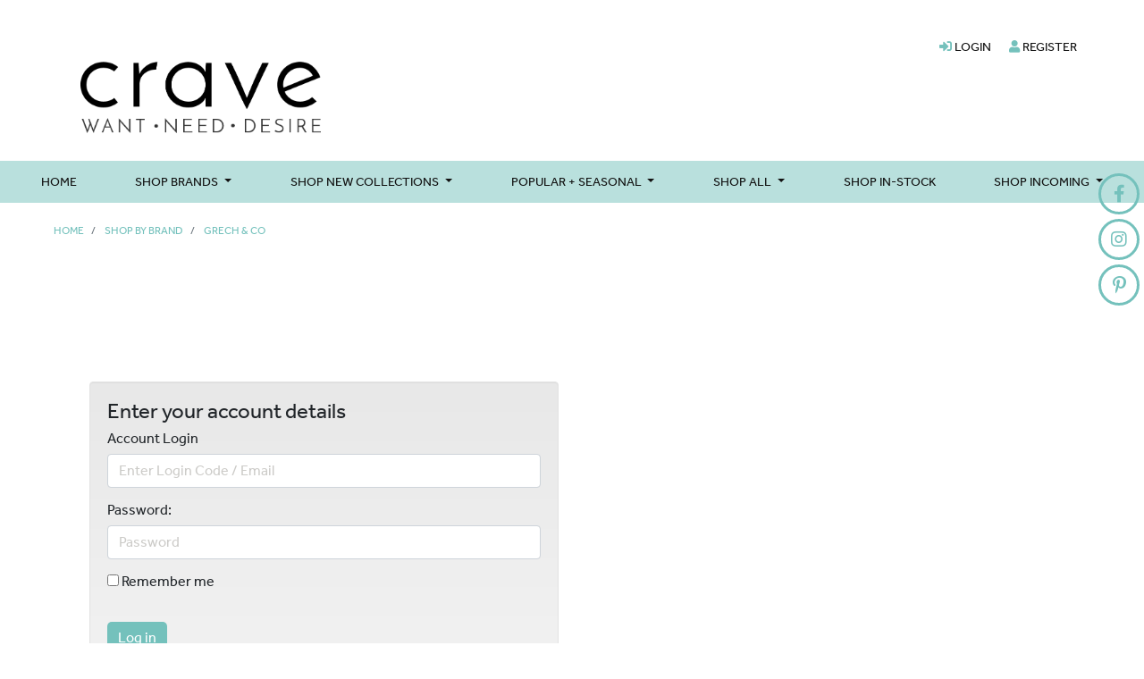

--- FILE ---
content_type: text/html; charset=utf-8
request_url: https://cravewholesale.co.nz/catalog/grech-%26-co-100585.htmx?filtercategoryid=100585
body_size: 14124
content:
<!DOCTYPE html>
<!--[if lt IE 7 ]> <html dir="ltr" lang="en" class="ie6"> <![endif]-->
<!--[if IE 7 ]>    <html dir="ltr" lang="en" class="ie7"> <![endif]-->
<!--[if IE 8 ]>    <html dir="ltr" lang="en" class="ie8"> <![endif]-->
<!--[if IE 9 ]>    <html dir="ltr" lang="en" class="ie9"> <![endif]-->
<!--[if (gt IE 9)|!(IE)]><!-->
<html dir="ltr" lang="en">
<!--<![endif]-->

<head>
    <meta charset="UTF-8" />
    <meta http-equiv="X-UA-Compatible" content="IE=edge">
    <meta name="viewport" content="width=device-width, initial-scale=1, shrink-to-fit=no">
    <meta name="apple-mobile-web-app-capable" content="yes" />
    <meta name="SKYPE_TOOLBAR" content="SKYPE_TOOLBAR_PARSER_COMPATIBLE" />
    <meta name="Description" content="Crave Online">

    <link rel="shortcut icon" type="image/x-icon" href="/favicon.ico" />
    






<!--title tag-->
<title>
Grech &amp; Co
 | Crave Online
</title>


<!--canonical links-->


    <link href="https://cravewholesale.co.nz//catalog/grech-and-co-100585.htmx" rel="canonical" />

<!--rel links for paginated content // category pages-->

    <!--main layout style. Includes bootstrap and base css-->
    <link href="/Content/RS4/css/libraries.css?v=11.9000" rel="stylesheet" />
    <link href="/Content/RS4/css/standard.css?v=11.9000" rel="stylesheet" />
    <link href="/Content/RS4/js/fancybox-3/jquery.fancybox.css" rel="stylesheet" />
        <link href="\ViewsCustom\crave\css\crave.css?v=11.9000" rel="stylesheet" />
        

    <!--colours from web settings-->
    <style>
        :root {
        }
    </style>


        <style>
            .welcome-content .cat-img {
                display: none !important;
            }
        </style>

        <style>
            .category-grid .cat-img {
                display: none !important;
            }
        </style>

        <style>
            .pricewas {
	padding-right: 10px;
	color: #999 !important;
}

.product-attribute-grid .specialbanner img {
	width: 60px !important;
	border: 0px !important;
	height: 60px !important;
}

.product-list-item .specialbanner img {
	width: 60px !important;
	border: 0px !important;
	height: 60px !important;
}

/*Avoid word wrap on smaller pc screens*/
header #navbarSupportedContent ul li {
	margin-left: 1vw;
	margin-right: 1vw;
}

.product-owl-wrap .product-tags{
	position: absolute;
	top: 0px;
	z-index: 2;
}
.specialbanner {
	z-index: 2;
        left:0px;


}

.product-image {	
	background-color: #fff;
}

.product-tags{
	position: absolute;
	z-index: 2;
}            
        </style>


    <!--main layout script. Includes jquery and base libraries-->
    <script src="/Content/RS4/js/jquery-dist.js?v=11.9000"></script>
    <script src="/Content/RS4/js/fancybox-3/jquery.fancybox.js"></script>
    <script src="/Content/RS4/js/libraries-dist.js?v=11.9000"></script>
    <script src="/Content/RS4/js/standard.js?v=11.9000"></script>
    <script src="https://nativesoftware.co.nz/viewscustom/nativesoftware/js/global-notice.js"></script>

    <!-- fonts -->
    <link rel="stylesheet" href="https://use.typekit.net/luq7miu.css">
    <link rel="preconnect" href="https://fonts.googleapis.com">
    <link rel="preconnect" href="https://fonts.gstatic.com" crossorigin>
    <link href="https://fonts.googleapis.com/css2?family=Roboto:ital,wght@0,100;0,300;0,400;0,500;0,700;0,900;1,100;1,300;1,400;1,500;1,700;1,900&display=swap" rel="stylesheet">
    <!-- end fonts -->
    <script>
        function imgError(image) {
            if(!image.hasAttribute("data-imgerror"))
                image.setAttribute('data-imgerror',1);

            var _lImgErrorCount = parseInt(image.getAttribute('data-imgerror'));

            //Set orignal source for debug
            if(_lImgErrorCount == 1 && !image.hasAttribute("data-imgsrc"))
                image.setAttribute("data-imgsrc", image.src);

            if(_lImgErrorCount <= 2){
                image.setAttribute('data-imgerror',(_lImgErrorCount + 1))
                _sNewPath = image.src.toString().replace(".jpg",".png");

                //check if enclosed inside an anchor tag, if so, update the href
                if(image.parentNode.nodeName == "A" && image.parentNode.href.toString().indexOf("imagecache") > -1){
                    image.parentNode.href = _sNewPath;
                }
            }else{
                _sNewPath = '/userfiles/no-image.jpg';
                image.onerror = "";

                //check if enclosed inside an anchor tag, if so, update the href
                if(image.parentNode.nodeName == "A" && image.parentNode.href.toString().indexOf("imagecache") > -1){
                    image.parentNode.href = _sNewPath;
                }
            }
            image.src = _sNewPath;
            return true;
        }
    </script>

    

        <script>
            var _bFreightRegionNotRequired = true;
        </script>

    <script>
        var _bDoNotResetQtyValue = true;
        var _lDefaultQtyValue = 1;
    </script>

    

</head>
<body class="not-logged-in page-isellproductlist  follow-parent-shop-by-brand follow-cat-grech&amp;co">



    <div id="main-wrapper" class="main-wrapper">
        <!--header -->




<header class="main-header header">

    <div class="head-user-menu d-sm-block">
        <div class="head-user-menu-wrap">

        </div>
    </div>

    <nav class="navbar nav-main navbar-expand-lg">
        <div class="row w-100">
            <div class="container">
                <div class="row menu-flex-wrapper">

                    <div class="col-md-12">
                        <ul class="nav justify-content-end userMenu">


<!--usermenu-->
<!--usermenu-->
    <li class="nav-item mobile-call d-none">
        <a href="tel:+64 21 1123137">
            <i class="fa fa-phone"></i> <span class="hidden-xs">Call</span>
        </a>
    </li>
    <li class="nav-item">
        <a href="javascript:void(0)" onclick="(typeof Jconfirm != 'undefined' && typeof _user.login != 'undefined' ? _user.login() : $('#loginmodal').modal())">
            <i class="fa fa-sign-in "></i> <span class="d-none d-sm-none d-md-inline">Login</span>
        </a>
    </li>
        <li class="nav-item">
            <a href="/register">
                <i class="fa fa-user "></i> <span class="d-none d-sm-none d-md-inline">Register</span>
            </a>
        </li>

<li class="nav-item mobile-search d-none">
    <a href="#">
        <i class="fa fa-search"></i>
    </a>
</li>





<script>
    $(document).ready(function () {
        let check = false;
        (function (a) { if (/(android|bb\d+|meego).+mobile|avantgo|bada\/|blackberry|blazer|compal|elaine|fennec|hiptop|iemobile|ip(hone|od)|iris|kindle|lge |maemo|midp|mmp|mobile.+firefox|netfront|opera m(ob|in)i|palm( os)?|phone|p(ixi|re)\/|plucker|pocket|psp|series(4|6)0|symbian|treo|up\.(browser|link)|vodafone|wap|windows ce|xda|xiino/i.test(a) || /1207|6310|6590|3gso|4thp|50[1-6]i|770s|802s|a wa|abac|ac(er|oo|s\-)|ai(ko|rn)|al(av|ca|co)|amoi|an(ex|ny|yw)|aptu|ar(ch|go)|as(te|us)|attw|au(di|\-m|r |s )|avan|be(ck|ll|nq)|bi(lb|rd)|bl(ac|az)|br(e|v)w|bumb|bw\-(n|u)|c55\/|capi|ccwa|cdm\-|cell|chtm|cldc|cmd\-|co(mp|nd)|craw|da(it|ll|ng)|dbte|dc\-s|devi|dica|dmob|do(c|p)o|ds(12|\-d)|el(49|ai)|em(l2|ul)|er(ic|k0)|esl8|ez([4-7]0|os|wa|ze)|fetc|fly(\-|_)|g1 u|g560|gene|gf\-5|g\-mo|go(\.w|od)|gr(ad|un)|haie|hcit|hd\-(m|p|t)|hei\-|hi(pt|ta)|hp( i|ip)|hs\-c|ht(c(\-| |_|a|g|p|s|t)|tp)|hu(aw|tc)|i\-(20|go|ma)|i230|iac( |\-|\/)|ibro|idea|ig01|ikom|im1k|inno|ipaq|iris|ja(t|v)a|jbro|jemu|jigs|kddi|keji|kgt( |\/)|klon|kpt |kwc\-|kyo(c|k)|le(no|xi)|lg( g|\/(k|l|u)|50|54|\-[a-w])|libw|lynx|m1\-w|m3ga|m50\/|ma(te|ui|xo)|mc(01|21|ca)|m\-cr|me(rc|ri)|mi(o8|oa|ts)|mmef|mo(01|02|bi|de|do|t(\-| |o|v)|zz)|mt(50|p1|v )|mwbp|mywa|n10[0-2]|n20[2-3]|n30(0|2)|n50(0|2|5)|n7(0(0|1)|10)|ne((c|m)\-|on|tf|wf|wg|wt)|nok(6|i)|nzph|o2im|op(ti|wv)|oran|owg1|p800|pan(a|d|t)|pdxg|pg(13|\-([1-8]|c))|phil|pire|pl(ay|uc)|pn\-2|po(ck|rt|se)|prox|psio|pt\-g|qa\-a|qc(07|12|21|32|60|\-[2-7]|i\-)|qtek|r380|r600|raks|rim9|ro(ve|zo)|s55\/|sa(ge|ma|mm|ms|ny|va)|sc(01|h\-|oo|p\-)|sdk\/|se(c(\-|0|1)|47|mc|nd|ri)|sgh\-|shar|sie(\-|m)|sk\-0|sl(45|id)|sm(al|ar|b3|it|t5)|so(ft|ny)|sp(01|h\-|v\-|v )|sy(01|mb)|t2(18|50)|t6(00|10|18)|ta(gt|lk)|tcl\-|tdg\-|tel(i|m)|tim\-|t\-mo|to(pl|sh)|ts(70|m\-|m3|m5)|tx\-9|up(\.b|g1|si)|utst|v400|v750|veri|vi(rg|te)|vk(40|5[0-3]|\-v)|vm40|voda|vulc|vx(52|53|60|61|70|80|81|83|85|98)|w3c(\-| )|webc|whit|wi(g |nc|nw)|wmlb|wonu|x700|yas\-|your|zeto|zte\-/i.test(a.substr(0, 4))) check = true; })(navigator.userAgent || navigator.vendor || window.opera);

        if (!check) {
            $(".mobile-call,.mobile-search").remove();
        } else {
            $(".mobile-call,.mobile-search").removeClass('d-none');
        }

        $(".mobile-search").click(function () {
            if ($(".search").css("max-height") != "100px") {
                $(".search").css("max-height", "100px");
                setTimeout(function () { $(".search").css("overflow", "visible"); }, 300);

            } else {
                $(".search").css("max-height", "");
                $(".search").css("overflow", "");
            }
        });
    });

</script>






                        </ul>
                    </div>

                    <div class="col-md-12 main-logo-wrapper">
                        <div class="menu-flex-4 logo float-left col-md-4">
                            <a href="/">
                                <div class="logo-wrapper">

                                    <img class="img-fluid main-logo" src="/ViewsCustom/crave/img/logo.png" alt="">

                                </div>
                            </a>
                        </div>




                    </div>
                </div>
            </div>

        </div>

        <div class="row partialMenuRowWrapper">
            <div class="partialMenuWrapper">



<!--custom menu for-->

<div class="head-main-menu d-flex justify-content-end text-uppercase w-100">
    <nav class="navbar-expand-lg w-100">
        <a class="navbar-brand d-inline-block d-md-none" href="/">
            <div class="logo-wrapper">

                <img class="img-fluid mobile-logo" src="/ViewsCustom/crave/img/logo.png"
                     alt="">

            </div>
        </a>
        <button class="hamburger hamburger--spin navbar-toggler standard-menu-toggler float-right" onclick="_standard.header.mainmenu.toggle(this);" type="button" data-toggle="collapse" data-target="#navbarSupportedContent" aria-controls="navbarSupportedContent" aria-expanded="false" aria-label="Toggle navigation">
            
            <div class="hamburger-box">
                <div class="hamburger-inner"></div>
            </div>
        </button>

        <div class="collapse navbar-collapse" id="navbarSupportedContent">

                <ul class="navbar-nav mr-auto desktop-menu">

            <li class="nav-item   ">

                <a  class="nav-link  top-level" href="/">
                    Home
                </a>




            </li>
            <li class="nav-item active dropdown ">

                <a data-toggle=dropdown role=button class="nav-link dropdown-toggle top-level" href="/catalog/shop-by-brand-100539.htmx">
                    Shop Brands
                </a>



    <ul class="category-menu dropdown-menu ">
            <li class="dropdown-item ">
                <a  class="" data-caturl="/catalog/aspegren-101695.htmx" href="/catalog/aspegren-101695.htmx">
                    Aspegren
                </a>


            </li>
            <li class="dropdown-item ">
                <a  class="" data-caturl="/catalog/avery-row-101766.htmx" href="/catalog/avery-row-101766.htmx">
                    Avery Row
                </a>


            </li>
            <li class="dropdown-item ">
                <a  class="" data-caturl="/catalog/fable-new-york-101338.htmx" href="/catalog/fable-new-york-101338.htmx">
                    Fable New York
                </a>


            </li>
            <li class="dropdown-item ">
                <a  class="" data-caturl="/catalog/flippi-101969.htmx" href="/catalog/flippi-101969.htmx">
                    Flippi
                </a>


            </li>
            <li class="dropdown-item ">
                <a  class="" data-caturl="/catalog/forget-me-not-journals-101349.htmx" href="/catalog/forget-me-not-journals-101349.htmx">
                    Forget Me Not Journals
                </a>


            </li>
            <li class="dropdown-item ">
                <a  class="" data-caturl="/catalog/grech-and-co-100585.htmx?filtercategoryid=100585" href="/catalog/grech-and-co-100585.htmx?filtercategoryid=100585">
                    Grech &amp; Co
                </a>


            </li>
            <li class="dropdown-item ">
                <a  class="" data-caturl="/catalog/leosun-101966.htmx" href="/catalog/leosun-101966.htmx">
                    Leosun
                </a>


            </li>
            <li class="dropdown-item ">
                <a  class="" data-caturl="/catalog/mellipou-100586.htmx?filtercategoryid=100586" href="/catalog/mellipou-100586.htmx?filtercategoryid=100586">
                    Mellipou
                </a>


            </li>
            <li class="dropdown-item ">
                <a  class="" data-caturl="/catalog/mimi-and-lula-101164.htmx?filtercategoryid=101164" href="/catalog/mimi-and-lula-101164.htmx?filtercategoryid=101164">
                    Mimi &amp; Lula
                </a>


            </li>
            <li class="dropdown-item ">
                <a  class="" data-caturl="/catalog/minmin-copenhagen-100584.htmx?filtercategoryid=100584" href="/catalog/minmin-copenhagen-100584.htmx?filtercategoryid=100584">
                    MinMin Copenhagen
                </a>


            </li>
            <li class="dropdown-item ">
                <a  class="" data-caturl="/catalog/oyoy-living-100559.htmx?filtercategoryid=100559" href="/catalog/oyoy-living-100559.htmx?filtercategoryid=100559">
                    OYOY Living
                </a>


            </li>
            <li class="dropdown-item ">
                <a  class="" data-caturl="/catalog/oyoy-mini-101899.htmx" href="/catalog/oyoy-mini-101899.htmx">
                    OYOY Mini
                </a>


            </li>
            <li class="dropdown-item ">
                <a  class="" data-caturl="/catalog/oyoy-zoo-101254.htmx" href="/catalog/oyoy-zoo-101254.htmx">
                    OYOY Zoo
                </a>


            </li>
            <li class="dropdown-item ">
                <a  class="" data-caturl="/catalog/pip-studio-bags-101452.htmx" href="/catalog/pip-studio-bags-101452.htmx">
                    Pip Studio Bags
                </a>


            </li>
            <li class="dropdown-item ">
                <a  class="" data-caturl="/catalog/pip-studio-home-101451.htmx" href="/catalog/pip-studio-home-101451.htmx">
                    Pip Studio Home
                </a>


            </li>
            <li class="dropdown-item ">
                <a  class="" data-caturl="/catalog/saga-copenhagen-101173.htmx?filtercategoryid=101173" href="/catalog/saga-copenhagen-101173.htmx?filtercategoryid=101173">
                    Saga Copenhagen
                </a>


            </li>
            <li class="dropdown-item dropdown">
                <a  role=button class="dropdown-toggle" data-caturl="/catalog/the-country-candle-company-100583.htmx?filtercategoryid=100583" href="javascript:void(0)">
                    The Country Candle Company
                </a>

    <ul class="category-menu dropdown-menu sub-cat">
            <li class="dropdown-item ">
                <a  class="" data-caturl="/catalog/christmas-collection-101070.htmx?filtercategoryid=101070" href="/catalog/christmas-collection-101070.htmx?filtercategoryid=101070">
                    Christmas Collection
                </a>


            </li>
            <li class="dropdown-item ">
                <a  class="" data-caturl="/catalog/emma-lawrence-designs-scented-expressions-101656.htmx?filtercategoryid=101656" href="/catalog/emma-lawrence-designs-scented-expressions-101656.htmx?filtercategoryid=101656">
                    Emma Lawrence Designs + Scented Expressions
                </a>


            </li>
            <li class="dropdown-item ">
                <a  class="" data-caturl="/catalog/pastels-collection-101044.htmx?filtercategoryid=101044" href="/catalog/pastels-collection-101044.htmx?filtercategoryid=101044">
                    Pastels Collection
                </a>


            </li>
            <li class="dropdown-item ">
                <a  class="" data-caturl="/catalog/superstars-collection-101073.htmx?filtercategoryid=101073" href="/catalog/superstars-collection-101073.htmx?filtercategoryid=101073">
                    Superstars Collection
                </a>


            </li>
            <li class="dropdown-item ">
                <a  class="" data-caturl="/catalog/wonderwick-collection-101074.htmx?filtercategoryid=101074" href="/catalog/wonderwick-collection-101074.htmx?filtercategoryid=101074">
                    Wonderwick Collection
                </a>


            </li>
            <li class="dropdown-item ">
                <a  class="" data-caturl="/catalog/enchanted-woodland-collection-101384.htmx?filtercategoryid=101384" href="/catalog/enchanted-woodland-collection-101384.htmx?filtercategoryid=101384">
                    Enchanted Woodland Collection
                </a>


            </li>
            <li class="dropdown-item ">
                <a  class="" data-caturl="/catalog/glasshouse-collection-101385.htmx?filtercategoryid=101385" href="/catalog/glasshouse-collection-101385.htmx?filtercategoryid=101385">
                    Glasshouse Collection
                </a>


            </li>
            <li class="dropdown-item ">
                <a  class="" data-caturl="/catalog/quintessential-collection-101386.htmx?filtercategoryid=101386" href="/catalog/quintessential-collection-101386.htmx?filtercategoryid=101386">
                    Quintessential Collection
                </a>


            </li>
            <li class="dropdown-item ">
                <a  class="" data-caturl="/catalog/sentiments-collection-101387.htmx?filtercategoryid=101387" href="/catalog/sentiments-collection-101387.htmx?filtercategoryid=101387">
                    Sentiments Collection
                </a>


            </li>
    </ul>

            </li>
            <li class="dropdown-item ">
                <a  class="" data-caturl="/catalog/vtwonen-101780.htmx" href="/catalog/vtwonen-101780.htmx">
                    VTWonen
                </a>


            </li>
    </ul>

            </li>
            <li class="nav-item  dropdown ">

                <a data-toggle=dropdown role=button class="nav-link dropdown-toggle top-level" href="/catalog/new-collections-101036.htmx?filtercategoryid=101036">
                    Shop New Collections
                </a>



    <ul class="category-menu dropdown-menu ">
            <li class="dropdown-item ">
                <a  class="" data-caturl="/catalog/avery-row-christmas-2026-***pre-order***-101989.htmx?filtercategoryid=101989" href="/catalog/avery-row-christmas-2026-***pre-order***-101989.htmx?filtercategoryid=101989">
                    Avery Row - Christmas 2026 ***PRE ORDER***
                </a>


            </li>
            <li class="dropdown-item ">
                <a  class="" data-caturl="/catalog/avery-row-2026-due-in-february-101979.htmx?filtercategoryid=101979" href="/catalog/avery-row-2026-due-in-february-101979.htmx?filtercategoryid=101979">
                    Avery Row 2026 - Due in February
                </a>


            </li>
            <li class="dropdown-item dropdown">
                <a  role=button class="dropdown-toggle" data-caturl="/catalog/fable-new-york-2026-101351.htmx?filtercategoryid=101351" href="javascript:void(0)">
                    Fable New York - 2026
                </a>

    <ul class="category-menu dropdown-menu sub-cat">
            <li class="dropdown-item ">
                <a  class="" data-caturl="/catalog/palette-collection-101352.htmx?filtercategoryid=101352" href="/catalog/palette-collection-101352.htmx?filtercategoryid=101352">
                    Palette Collection
                </a>


            </li>
            <li class="dropdown-item ">
                <a  class="" data-caturl="/catalog/inside-out-collection-101353.htmx?filtercategoryid=101353" href="/catalog/inside-out-collection-101353.htmx?filtercategoryid=101353">
                    Inside-Out Collection
                </a>


            </li>
            <li class="dropdown-item ">
                <a  class="" data-caturl="/catalog/home-collection-101354.htmx?filtercategoryid=101354" href="/catalog/home-collection-101354.htmx?filtercategoryid=101354">
                    Home Collection
                </a>


            </li>
            <li class="dropdown-item ">
                <a  class="" data-caturl="/catalog/illustrated-collection-101355.htmx?filtercategoryid=101355" href="/catalog/illustrated-collection-101355.htmx?filtercategoryid=101355">
                    Illustrated Collection
                </a>


            </li>
    </ul>

            </li>
            <li class="dropdown-item dropdown">
                <a  role=button class="dropdown-toggle" data-caturl="/catalog/mimi-and-lula-ss26-101911.htmx?filtercategoryid=101911" href="javascript:void(0)">
                    Mimi &amp; Lula SS26
                </a>

    <ul class="category-menu dropdown-menu sub-cat">
            <li class="dropdown-item ">
                <a  class="" data-caturl="/catalog/easter-26-101920.htmx?filtercategoryid=101920" href="/catalog/easter-26-101920.htmx?filtercategoryid=101920">
                    Easter 26
                </a>


            </li>
            <li class="dropdown-item ">
                <a  class="" data-caturl="/catalog/ss26-bags-101912.htmx?filtercategoryid=101912" href="/catalog/ss26-bags-101912.htmx?filtercategoryid=101912">
                    SS26 - BAGS
                </a>


            </li>
            <li class="dropdown-item ">
                <a  class="" data-caturl="/catalog/ss26-birthday-celebration-101921.htmx?filtercategoryid=101921" href="/catalog/ss26-birthday-celebration-101921.htmx?filtercategoryid=101921">
                    SS26 - Birthday Celebration
                </a>


            </li>
            <li class="dropdown-item ">
                <a  class="" data-caturl="/catalog/ss26-cherries-101922.htmx?filtercategoryid=101922" href="/catalog/ss26-cherries-101922.htmx?filtercategoryid=101922">
                    SS26 - Cherries
                </a>


            </li>
            <li class="dropdown-item ">
                <a  class="" data-caturl="/catalog/ss26-dreamy-unicorn-101924.htmx?filtercategoryid=101924" href="/catalog/ss26-dreamy-unicorn-101924.htmx?filtercategoryid=101924">
                    SS26 - Dreamy Unicorn
                </a>


            </li>
            <li class="dropdown-item ">
                <a  class="" data-caturl="/catalog/ss26-dress-ups-101913.htmx?filtercategoryid=101913" href="/catalog/ss26-dress-ups-101913.htmx?filtercategoryid=101913">
                    SS26 - Dress Ups
                </a>


            </li>
            <li class="dropdown-item ">
                <a  class="" data-caturl="/catalog/ss26-flower-garden-101928.htmx?filtercategoryid=101928" href="/catalog/ss26-flower-garden-101928.htmx?filtercategoryid=101928">
                    SS26 - Flower Garden
                </a>


            </li>
            <li class="dropdown-item ">
                <a  class="" data-caturl="/catalog/ss26-gift-sets-101923.htmx?filtercategoryid=101923" href="/catalog/ss26-gift-sets-101923.htmx?filtercategoryid=101923">
                    SS26 - Gift Sets
                </a>


            </li>
            <li class="dropdown-item ">
                <a  class="" data-caturl="/catalog/ss26-hair-accessories-101914.htmx?filtercategoryid=101914" href="/catalog/ss26-hair-accessories-101914.htmx?filtercategoryid=101914">
                    SS26 - Hair Accessories
                </a>


            </li>
            <li class="dropdown-item ">
                <a  class="" data-caturl="/catalog/ss26-hearts-101929.htmx?filtercategoryid=101929" href="/catalog/ss26-hearts-101929.htmx?filtercategoryid=101929">
                    SS26 - Hearts
                </a>


            </li>
            <li class="dropdown-item ">
                <a  class="" data-caturl="/catalog/ss26-high-summer-peaches-and-cream-101916.htmx?filtercategoryid=101916" href="/catalog/ss26-high-summer-peaches-and-cream-101916.htmx?filtercategoryid=101916">
                    SS26 - High Summer - Peaches and Cream
                </a>


            </li>
            <li class="dropdown-item ">
                <a  class="" data-caturl="/catalog/ss26-high-summer-beach-101915.htmx?filtercategoryid=101915" href="/catalog/ss26-high-summer-beach-101915.htmx?filtercategoryid=101915">
                    SS26 - High Summer Beach
                </a>


            </li>
            <li class="dropdown-item ">
                <a  class="" data-caturl="/catalog/ss26-jewellery-101917.htmx?filtercategoryid=101917" href="/catalog/ss26-jewellery-101917.htmx?filtercategoryid=101917">
                    SS26 - Jewellery
                </a>


            </li>
            <li class="dropdown-item ">
                <a  class="" data-caturl="/catalog/ss26-lifestyle-101918.htmx?filtercategoryid=101918" href="/catalog/ss26-lifestyle-101918.htmx?filtercategoryid=101918">
                    SS26 - Lifestyle
                </a>


            </li>
            <li class="dropdown-item ">
                <a  class="" data-caturl="/catalog/ss26-rainbows-101925.htmx?filtercategoryid=101925" href="/catalog/ss26-rainbows-101925.htmx?filtercategoryid=101925">
                    SS26 - Rainbows
                </a>


            </li>
            <li class="dropdown-item ">
                <a  class="" data-caturl="/catalog/ss26-seashore-fun-101927.htmx?filtercategoryid=101927" href="/catalog/ss26-seashore-fun-101927.htmx?filtercategoryid=101927">
                    SS26 - Seashore Fun
                </a>


            </li>
            <li class="dropdown-item ">
                <a  class="" data-caturl="/catalog/ss26-spring-thyme-101926.htmx?filtercategoryid=101926" href="/catalog/ss26-spring-thyme-101926.htmx?filtercategoryid=101926">
                    SS26 - Spring Thyme
                </a>


            </li>
            <li class="dropdown-item ">
                <a  class="" data-caturl="/catalog/ss26-valentines-101919.htmx?filtercategoryid=101919" href="/catalog/ss26-valentines-101919.htmx?filtercategoryid=101919">
                    SS26 - Valentines
                </a>


            </li>
    </ul>

            </li>
            <li class="dropdown-item dropdown">
                <a  role=button class="dropdown-toggle" data-caturl="/catalog/pip-studio-ss26-due-in-april-101898.htmx?filtercategoryid=101898" href="javascript:void(0)">
                    Pip Studio SS26 - Due in April
                </a>

    <ul class="category-menu dropdown-menu sub-cat">
            <li class="dropdown-item ">
                <a  class="" data-caturl="/catalog/bags-and-wallets-101949.htmx?filtercategoryid=101949" href="/catalog/bags-and-wallets-101949.htmx?filtercategoryid=101949">
                    Bags &amp; Wallets
                </a>


            </li>
            <li class="dropdown-item ">
                <a  class="" data-caturl="/catalog/blooming-tales-new-101930.htmx?filtercategoryid=101930" href="/catalog/blooming-tales-new-101930.htmx?filtercategoryid=101930">
                    Blooming Tales - NEW
                </a>


            </li>
            <li class="dropdown-item ">
                <a  class="" data-caturl="/catalog/lily-and-lotus-yellow-new-101931.htmx?filtercategoryid=101931" href="/catalog/lily-and-lotus-yellow-new-101931.htmx?filtercategoryid=101931">
                    Lily &amp; Lotus - Yellow -NEW
                </a>


            </li>
            <li class="dropdown-item ">
                <a  class="" data-caturl="/catalog/lily-and-lotus-green-101933.htmx?filtercategoryid=101933" href="/catalog/lily-and-lotus-green-101933.htmx?filtercategoryid=101933">
                    Lily &amp; Lotus - Green
                </a>


            </li>
            <li class="dropdown-item ">
                <a  class="" data-caturl="/catalog/lily-and-lotus-lilac-101932.htmx?filtercategoryid=101932" href="/catalog/lily-and-lotus-lilac-101932.htmx?filtercategoryid=101932">
                    Lily &amp; Lotus - Lilac
                </a>


            </li>
            <li class="dropdown-item ">
                <a  class="" data-caturl="/catalog/love-birds-101936.htmx?filtercategoryid=101936" href="/catalog/love-birds-101936.htmx?filtercategoryid=101936">
                    Love Birds
                </a>


            </li>
            <li class="dropdown-item ">
                <a  class="" data-caturl="/catalog/pip-and-the-blue-bird-101938.htmx?filtercategoryid=101938" href="/catalog/pip-and-the-blue-bird-101938.htmx?filtercategoryid=101938">
                    Pip &amp; The Blue Bird
                </a>


            </li>
            <li class="dropdown-item ">
                <a  class="" data-caturl="/catalog/flower-festival-light-blue-101940.htmx?filtercategoryid=101940" href="/catalog/flower-festival-light-blue-101940.htmx?filtercategoryid=101940">
                    Flower Festival - Light Blue
                </a>


            </li>
            <li class="dropdown-item ">
                <a  class="" data-caturl="/catalog/flower-festival-pink-101939.htmx?filtercategoryid=101939" href="/catalog/flower-festival-pink-101939.htmx?filtercategoryid=101939">
                    Flower Festival - Pink
                </a>


            </li>
            <li class="dropdown-item ">
                <a  class="" data-caturl="/catalog/jolie-blue-101934.htmx?filtercategoryid=101934" href="/catalog/jolie-blue-101934.htmx?filtercategoryid=101934">
                    Jolie - Blue
                </a>


            </li>
            <li class="dropdown-item ">
                <a  class="" data-caturl="/catalog/jolie-pink-101935.htmx?filtercategoryid=101935" href="/catalog/jolie-pink-101935.htmx?filtercategoryid=101935">
                    Jolie - Pink
                </a>


            </li>
            <li class="dropdown-item ">
                <a  class="" data-caturl="/catalog/la-majorelle-101941.htmx?filtercategoryid=101941" href="/catalog/la-majorelle-101941.htmx?filtercategoryid=101941">
                    La Majorelle
                </a>


            </li>
            <li class="dropdown-item ">
                <a  class="" data-caturl="/catalog/blushing-birds-101942.htmx?filtercategoryid=101942" href="/catalog/blushing-birds-101942.htmx?filtercategoryid=101942">
                    Blushing Birds
                </a>


            </li>
            <li class="dropdown-item ">
                <a  class="" data-caturl="/catalog/royal-101937.htmx?filtercategoryid=101937" href="/catalog/royal-101937.htmx?filtercategoryid=101937">
                    Royal
                </a>


            </li>
            <li class="dropdown-item ">
                <a  class="" data-caturl="/catalog/glassware-101943.htmx?filtercategoryid=101943" href="/catalog/glassware-101943.htmx?filtercategoryid=101943">
                    Glassware
                </a>


            </li>
            <li class="dropdown-item ">
                <a  class="" data-caturl="/catalog/kitchen-and-table-textiles-101944.htmx?filtercategoryid=101944" href="/catalog/kitchen-and-table-textiles-101944.htmx?filtercategoryid=101944">
                    Kitchen &amp; Table Textiles
                </a>


            </li>
            <li class="dropdown-item ">
                <a  class="" data-caturl="/catalog/cushions-101945.htmx?filtercategoryid=101945" href="/catalog/cushions-101945.htmx?filtercategoryid=101945">
                    Cushions
                </a>


            </li>
            <li class="dropdown-item ">
                <a  class="" data-caturl="/catalog/vases-and-trays-101946.htmx?filtercategoryid=101946" href="/catalog/vases-and-trays-101946.htmx?filtercategoryid=101946">
                    Vases &amp; Trays
                </a>


            </li>
            <li class="dropdown-item ">
                <a  class="" data-caturl="/catalog/gift-wrap-and-boxes-101948.htmx?filtercategoryid=101948" href="/catalog/gift-wrap-and-boxes-101948.htmx?filtercategoryid=101948">
                    Gift Wrap &amp; Boxes
                </a>


            </li>
            <li class="dropdown-item ">
                <a  class="" data-caturl="/catalog/candle-holders-101947.htmx?filtercategoryid=101947" href="/catalog/candle-holders-101947.htmx?filtercategoryid=101947">
                    Candle Holders
                </a>


            </li>
    </ul>

            </li>
            <li class="dropdown-item ">
                <a  class="" data-caturl="/catalog/vtwonen-high-summer-2026***pre-order***-101983.htmx?filtercategoryid=101983" href="/catalog/vtwonen-high-summer-2026***pre-order***-101983.htmx?filtercategoryid=101983">
                    vtwonen - High Summer 2026***PRE-ORDER***
                </a>


            </li>
            <li class="dropdown-item ">
                <a  class="" data-caturl="/catalog/vtwonen-ss26-***pre-order***-101951.htmx?filtercategoryid=101951" href="/catalog/vtwonen-ss26-***pre-order***-101951.htmx?filtercategoryid=101951">
                    vtwonen SS26 ***PRE-ORDER***
                </a>


            </li>
    </ul>

            </li>
            <li class="nav-item  dropdown ">

                <a data-toggle=dropdown role=button class="nav-link dropdown-toggle top-level" href="/catalog/popular-seasonal-101556.htmx?filtercategoryid=101556">
                    Popular + Seasonal
                </a>



    <ul class="category-menu dropdown-menu ">
            <li class="dropdown-item ">
                <a  class="" data-caturl="/catalog/easter-2026-instock-now-101986.htmx?filtercategoryid=101986" href="/catalog/easter-2026-instock-now-101986.htmx?filtercategoryid=101986">
                    Easter 2026 - Instock now
                </a>


            </li>
            <li class="dropdown-item ">
                <a  class="" data-caturl="/catalog/mothers-day-2026-101985.htmx?filtercategoryid=101985" href="/catalog/mothers-day-2026-101985.htmx?filtercategoryid=101985">
                    Mothers Day 2026
                </a>


            </li>
            <li class="dropdown-item ">
                <a  class="" data-caturl="/catalog/gifting-101954.htmx?filtercategoryid=101954" href="/catalog/gifting-101954.htmx?filtercategoryid=101954">
                    Gifting
                </a>


            </li>
            <li class="dropdown-item ">
                <a  class="" data-caturl="/catalog/best-seller-candles-101967.htmx?filtercategoryid=101967" href="/catalog/best-seller-candles-101967.htmx?filtercategoryid=101967">
                    Best Seller Candles
                </a>


            </li>
    </ul>

            </li>
            <li class="nav-item  dropdown ">

                <a data-toggle=dropdown role=button class="nav-link dropdown-toggle top-level" href="/catalog/shop-now-100538.htmx?filtercategoryid=100538">
                    Shop All
                </a>



    <ul class="category-menu dropdown-menu ">
            <li class="dropdown-item dropdown">
                <a  role=button class="dropdown-toggle" data-caturl="/catalog/baby-child-100593.htmx" href="javascript:void(0)">
                    Baby + Child
                </a>

    <ul class="category-menu dropdown-menu sub-cat">
            <li class="dropdown-item ">
                <a  class="" data-caturl="/catalog/accessories-100858.htmx" href="/catalog/accessories-100858.htmx">
                    Accessories
                </a>


            </li>
            <li class="dropdown-item ">
                <a  class="" data-caturl="/catalog/bags-wallets-totes-more-101480.htmx" href="/catalog/bags-wallets-totes-more-101480.htmx">
                    Bags + Wallets +Totes + More
                </a>


            </li>
            <li class="dropdown-item ">
                <a  class="" data-caturl="/catalog/bathtime-101972.htmx" href="/catalog/bathtime-101972.htmx">
                    Bathtime
                </a>


            </li>
            <li class="dropdown-item ">
                <a  class="" data-caturl="/catalog/clothing-footwear-accessories-100851.htmx" href="/catalog/clothing-footwear-accessories-100851.htmx">
                    Clothing + Footwear + Accessories
                </a>


            </li>
            <li class="dropdown-item ">
                <a  class="" data-caturl="/catalog/decorate-100633.htmx" href="/catalog/decorate-100633.htmx">
                    Decorate
                </a>


            </li>
            <li class="dropdown-item ">
                <a  class="" data-caturl="/catalog/furniture-100674.htmx" href="/catalog/furniture-100674.htmx">
                    Furniture
                </a>


            </li>
            <li class="dropdown-item ">
                <a  class="" data-caturl="/catalog/gift-sets-boxes-101973.htmx" href="/catalog/gift-sets-boxes-101973.htmx">
                    Gift Sets + Boxes
                </a>


            </li>
            <li class="dropdown-item ">
                <a  class="" data-caturl="/catalog/hair-accessories-100861.htmx" href="/catalog/hair-accessories-100861.htmx">
                    Hair Accessories
                </a>


            </li>
            <li class="dropdown-item ">
                <a  class="" data-caturl="/catalog/jewellery-accessories-101126.htmx" href="/catalog/jewellery-accessories-101126.htmx">
                    Jewellery + Accessories
                </a>


            </li>
            <li class="dropdown-item ">
                <a  class="" data-caturl="/catalog/mealtime-100857.htmx" href="/catalog/mealtime-100857.htmx">
                    Mealtime
                </a>


            </li>
            <li class="dropdown-item ">
                <a  class="" data-caturl="/catalog/pacifiers-accessories-101121.htmx" href="/catalog/pacifiers-accessories-101121.htmx">
                    Pacifiers + Accessories
                </a>


            </li>
            <li class="dropdown-item ">
                <a  class="" data-caturl="/catalog/play-100853.htmx" href="/catalog/play-100853.htmx">
                    Play
                </a>


            </li>
            <li class="dropdown-item ">
                <a  class="" data-caturl="/catalog/rugs-100644.htmx" href="/catalog/rugs-100644.htmx">
                    Rugs
                </a>


            </li>
            <li class="dropdown-item ">
                <a  class="" data-caturl="/catalog/sleep-100855.htmx" href="/catalog/sleep-100855.htmx">
                    Sleep
                </a>


            </li>
            <li class="dropdown-item ">
                <a  class="" data-caturl="/catalog/storage-organization-100908.htmx" href="/catalog/storage-organization-100908.htmx">
                    Storage + Organization
                </a>


            </li>
            <li class="dropdown-item ">
                <a  class="" data-caturl="/catalog/sunglasses-accessories-100860.htmx" href="/catalog/sunglasses-accessories-100860.htmx">
                    Sunglasses + Accessories
                </a>


            </li>
            <li class="dropdown-item ">
                <a  class="" data-caturl="/catalog/swaddles-muslin-cloths-100596.htmx" href="/catalog/swaddles-muslin-cloths-100596.htmx">
                    Swaddles + Muslin Cloths
                </a>


            </li>
            <li class="dropdown-item ">
                <a  class="" data-caturl="/catalog/teethers-100822.htmx" href="/catalog/teethers-100822.htmx">
                    Teethers
                </a>


            </li>
    </ul>

            </li>
            <li class="dropdown-item dropdown">
                <a  role=button class="dropdown-toggle" data-caturl="/catalog/living-100561.htmx" href="javascript:void(0)">
                    Living
                </a>

    <ul class="category-menu dropdown-menu sub-cat">
            <li class="dropdown-item ">
                <a  class="" data-caturl="/catalog/accessories-100933.htmx" href="/catalog/accessories-100933.htmx">
                    Accessories
                </a>


            </li>
            <li class="dropdown-item ">
                <a  class="" data-caturl="/catalog/bags-wallets-totes-more-101441.htmx" href="/catalog/bags-wallets-totes-more-101441.htmx">
                    Bags + Wallets +Totes + More
                </a>


            </li>
            <li class="dropdown-item ">
                <a  class="" data-caturl="/catalog/bathroom-100976.htmx" href="/catalog/bathroom-100976.htmx">
                    Bathroom
                </a>


            </li>
            <li class="dropdown-item ">
                <a  class="" data-caturl="/catalog/candles-diffusers-100665.htmx" href="/catalog/candles-diffusers-100665.htmx">
                    Candles + Diffusers
                </a>


            </li>
            <li class="dropdown-item ">
                <a  class="" data-caturl="/catalog/decorate-100890.htmx" href="/catalog/decorate-100890.htmx">
                    Decorate
                </a>


            </li>
            <li class="dropdown-item ">
                <a  class="" data-caturl="/catalog/furniture-100977.htmx" href="/catalog/furniture-100977.htmx">
                    Furniture
                </a>


            </li>
            <li class="dropdown-item ">
                <a  class="" data-caturl="/catalog/kitchen-100898.htmx" href="/catalog/kitchen-100898.htmx">
                    Kitchen
                </a>


            </li>
            <li class="dropdown-item ">
                <a  class="" data-caturl="/catalog/mealtime-100891.htmx" href="/catalog/mealtime-100891.htmx">
                    Mealtime
                </a>


            </li>
            <li class="dropdown-item ">
                <a  class="" data-caturl="/catalog/pet-accessories-101244.htmx" href="/catalog/pet-accessories-101244.htmx">
                    Pet Accessories
                </a>


            </li>
            <li class="dropdown-item ">
                <a  class="" data-caturl="/catalog/stationery-101344.htmx" href="/catalog/stationery-101344.htmx">
                    Stationery
                </a>


            </li>
            <li class="dropdown-item ">
                <a  class="" data-caturl="/catalog/storage-organization-100854.htmx" href="/catalog/storage-organization-100854.htmx">
                    Storage + Organization
                </a>


            </li>
            <li class="dropdown-item ">
                <a  class="" data-caturl="/catalog/sunglasses-accessories-100856.htmx" href="/catalog/sunglasses-accessories-100856.htmx">
                    Sunglasses + Accessories
                </a>


            </li>
    </ul>

            </li>
            <li class="dropdown-item dropdown">
                <a  role=button class="dropdown-toggle" data-caturl="/catalog/christmas-100567.htmx" href="javascript:void(0)">
                    Christmas
                </a>

    <ul class="category-menu dropdown-menu sub-cat">
            <li class="dropdown-item ">
                <a  class="" data-caturl="/catalog/avery-row-101874.htmx" href="/catalog/avery-row-101874.htmx">
                    Avery Row
                </a>


            </li>
            <li class="dropdown-item ">
                <a  class="" data-caturl="/catalog/mimi-lula-101211.htmx" href="/catalog/mimi-lula-101211.htmx">
                    Mimi + Lula
                </a>


            </li>
            <li class="dropdown-item ">
                <a  class="" data-caturl="/catalog/pip-studio-101611.htmx" href="/catalog/pip-studio-101611.htmx">
                    Pip Studio
                </a>


            </li>
    </ul>

            </li>
            <li class="dropdown-item dropdown">
                <a  role=button class="dropdown-toggle" data-caturl="/catalog/retail-display-products-100594.htmx" href="javascript:void(0)">
                    Retail Display Products
                </a>

    <ul class="category-menu dropdown-menu sub-cat">
            <li class="dropdown-item ">
                <a  class="" data-caturl="/catalog/grech-and-co-100850.htmx" href="/catalog/grech-and-co-100850.htmx">
                    Grech &amp; Co
                </a>


            </li>
            <li class="dropdown-item ">
                <a  class="" data-caturl="/catalog/mimi-lula-101183.htmx" href="/catalog/mimi-lula-101183.htmx">
                    Mimi + Lula
                </a>


            </li>
    </ul>

            </li>
            <li class="dropdown-item dropdown">
                <a  role=button class="dropdown-toggle" data-caturl="/catalog/incoming-shipments-100005.htmx" href="javascript:void(0)">
                    Incoming Shipments
                </a>

    <ul class="category-menu dropdown-menu sub-cat">
            <li class="dropdown-item ">
                <a  class="" data-caturl="/catalog/january-avery-row-101984.htmx" href="/catalog/january-avery-row-101984.htmx">
                    January - Avery Row
                </a>


            </li>
    </ul>

            </li>
            <li class="dropdown-item ">
                <a  class="" data-caturl="/catalog/in-stock-now-100004.htmx?filtercategoryid=100004" href="/catalog/in-stock-now-100004.htmx?filtercategoryid=100004">
                    In-stock now
                </a>


            </li>
    </ul>

            </li>
            <li class="nav-item   ">

                <a  class="nav-link  top-level" href="/catalog/in-stock-now-100004.htmx?filtercategoryid=100004">
                    Shop In-Stock
                </a>




            </li>
            <li class="nav-item  dropdown ">

                <a data-toggle=dropdown role=button class="nav-link dropdown-toggle top-level" href="/catalog/incoming-shipments-100005.htmx">
                    Shop Incoming
                </a>



    <ul class="category-menu dropdown-menu ">
            <li class="dropdown-item ">
                <a  class="" data-caturl="/catalog/january-avery-row-101984.htmx" href="/catalog/january-avery-row-101984.htmx">
                    January - Avery Row
                </a>


            </li>
    </ul>

            </li>
    </ul>



        </div>
    </nav>


</div>








            </div>
        </div>

    </nav>
    <script>
    $(document).ready(function () {
        loadTypeahead("txtKeyWords", 'jpg', '', 1);
    });
    </script>
    <script src="/ViewsCustom/crave/js/crave.js?v=11.9000"></script>
    <link href="https://fonts.googleapis.com/css2?family=Open+Sans:wght@300;400;600&display=swap" rel="stylesheet">
</header>


<div class="social-sidebar">
    <a href="https://www.facebook.com/cravelimited/" target="_blank"><i class="fa fa-facebook-f"></i></a>
    <a href="https://www.instagram.com/cravelimited/" target="_blank"><i class="fa fa-instagram"></i></a>
    <a href="https://www.pinterest.nz/Craveltd/_created/" target="_blank"><i class="fa fa-pinterest-p"></i></a>
</div>

        <!--main-->
        <main id="main" class="main">



<!--breadcrubms work in progress-->



    <div class="breadcrumb-container">
        <div class="container">

            <div class="d-none d-sm-flex">

                <nav aria-label="breadcrumb">
                    <ol class="breadcrumb ">
                        <li class="breadcrumb-item">
                            <a href="/">
                                Home
                            </a>
                        </li>

                                        <li class="breadcrumb-item">
                    <a href="/catalog/shop-by-brand-100539.htmx" title="Shop By Brand">
                        Shop By Brand
                    </a>
                </li>
                <li class="breadcrumb-item">
                    <a href="/catalog/grech-and-co-100585.htmx?filtercategoryid=100585" title="Grech &amp; Co">
                        Grech &amp; Co
                    </a>
                </li>



                    </ol>

                </nav>
            </div>

        </div>
    </div>



            <div class="main-inner">
                <!--error msgs-->
                
                




<!--login section-->

<div class="container">


    <div class="page-content login-page">
        <div class="page-inner-wrap">
            
            <br />
                <div class="col-md-6 col-md-offset-3">
                    <div class="well well-lg">
                        <form id="frmLogin2" name="frmLogin2" method="post" action="/default.aspx?page=isellsitelogon2" >
                            <input id="logingotourl" type="hidden" name="logingotourl" value="">
                            <fieldset>
                                <legend>Enter your account details</legend>

                                <div class="login_message"></div>

                                
                                <div class="form-group">
                                    <label for="txtUserName">Account Login </label>
                                    <input id="txtUserName" class="textbox big form-control" type="text" placeholder="Enter Login Code / Email"  name="txtUserName" tabindex="99" value="">
                                </div>

                                
                                <div class="form-group">
                                    <label for="txtPassword">Password: </label>
                                    <input id="txtPassword" class="textbox big form-control" type="password" placeholder="Password" name="txtPassword" tabindex="99" value="">
                                </div>

                                
                                <div class="modal fade" id="autologinmodalinfo" data-backdrop="static" tabindex="-1" role="dialog" aria-labelledby="exampleModalCenterTitle" aria-hidden="true" style="min-height:350px">
                                    <div class="modal-dialog modal-dialog-centered" role="document">
                                        <div class="modal-content">
                                            <div class="modal-body">
                                                You are now being automatically logged in...
                                            </div>

                                        </div>
                                    </div>
                                </div>

                                <div class="row">
                                    <div class="col-sm-6">
                                        <div class="checkbox">
                                            <label class="lbl-checkbox">
                                                <input id="chkRemember" type="checkbox" value="true" name="chkRemember" tabindex="3">
                                                Remember me
                                            </label>
                                        </div>
                                    </div>
                                    <div class="col-sm-12">
                                        <span class="password-group"></span>
                                    </div>

                                    <div class="col-sm-6">
                                            <button style="margin:10px 0" class="btn btn-primary pull-right" type="submit">Log in</button>
                                    </div>
                                    <div class="clearfix"></div>
                                </div>


                                <div class="clearfix"></div>
                                <hr />
                                    <div class="col-xs-12 col-sm-6 text-left">
                                        <p class="help-block" style="font-size:12px;">
                                            Not Registered? <a href="/register">Register Here</a>
                                        </p>
                                    </div>

                                <div class="col-xs-12 col-sm-6">
                                    <p class="help-block" style="font-size:12px;">
                                        Forgot Password? <a href="/forgotpassword">Find it here</a>
                                    </p>

                                </div>



                            </fieldset>




                        </form>
                    </div>
                </div>

        </div>

    </div>
</div>



            </div>
        </main>


        <!--footer-->
        


<div class="footer-newsletter footer-content-news pb-5">
    <div class="container py-3 py-md-4">
        <div class="row">
            <div class="col-md-12">
                <div class="container">
                    <p class="text-center text-capitalize mt-4 newsletter">Subscribe to our newsletter</p>
                        <form onsubmit="return false;" method="post" name="frmNewsLetter" id="frmNewsLetter" enctype="multipart/form-data" class="form-inline form-newsletter justify-content-center form-row frm-newsletter">
                            <input type="hidden" name="type" value="NewsletterSubscribe" />
                            <input type="hidden" name="_issubject" value="Newsletter Subscription">
                            <input type="hidden" name="_isheader" value="Enquiry Follows:" />
                            <input type="hidden" name="_isfooter" value="Sent from the website News Letter Subscription." />
                            <input type="hidden" name="_isresponse" value="Thank you for subscribing to our newsletter." />
                            <input type="hidden" name="_lemailformid" value="1" />
                            <div class="form-group">
                                <input name="_isb_Name" type="email" size="70" class="form-control" required placeholder="Your email here" />
                                <button onclick="newsLetterSub(this, 'frmNewsLetter', false)" class="btn button subscribe-btn text-uppercase">subscribe</button>
                            </div>
                        </form>
                </div>
            </div>
        </div>
    </div>
</div>



<footer class="main-footer footer">
    <div class="footer-inner">
        
        <div class="container py-3 py-md-4">
            <div class="row">
                <div class="col-lg-6">
                    <div class="footer-menus">
                        <div>
                                        <div >
                <div class="footer-links">
                    <h4 footer-headings">Links</h4>
                        <div class="tabBlock" id="TabBlock-1">
                            <ul class="list-links list-unstyled">
                                            <li> <a href="/pages/Contact.htmx">Contact</a> </li>
            <li> <a href="/pages/Terms-and-Conditions.htmx">Terms and Conditions</a> </li>
            <li> <a href="https://www.craveltd.co.nz/">craveltd.co.nz</a> </li>
            <li> <a href="/pages/About-Us.htmx">About Us</a> </li>

                            </ul>
                        </div>

                </div>
            </div>

                        </div>
                    </div>
                </div>
                <div class="col-lg-6">
                    <div class="footer-contact">
                        <div class="row">
                            <div class="col-md-12 ">
                                <h4 class="text-uppercase footer-headings">CRAVE NZ LTD</h4>
                                <p class="details">
                                    Ph: 
                                    +64 21 1123137
                                    <br>


                                    
                                    
                                    

                                        <a href="mailto:sales@craveltd.co.nz">Email: sales@craveltd.co.nz</a>

                                </p>
                                    <ul class="nav nav-pills footer-social">
                                    </ul>


                            </div>
                        </div>
                    </div>

                    

                </div>
            </div>
        </div>
    </div>

    <!-- #region Copyright-->
    <div class="footer-bottom foot-botom">
        <div class="container">
            <div class="footer-copyright  pull-left">
                <div class="col-xs-12 d-flex">
                    <span class="footer-copyright-text" style="color:white">
                            <a href="/">Copyright <i class="fa fa-copyright"></i> CRAVE NZ LTD.</a>
 All Rights Reserved
                    </span>
                    <span class="ml-auto" style="color:white">
Powered by <a href="http://www.nativesoftware.co.nz" target="_blank"> IntegraSell </a>
                    </span>
                </div>
                <div class="clearfix"></div>
            </div>

            <div class="clearfix"></div>
        </div>
    </div>
</footer>








        <div class="clearfix"></div>
    </div>


    
        <!--login modal js confirm-->
    <div class="login-modal" data-hidebtns="true" data-modalclass="col-md-6 col-md-offset-3 col-xs-10 col-xs-offset-1" style="display:none">

        <div class="modal-content">
            <section id="login-register-form">
                <div class="login-msg"></div>
                <div class="modal-wrapper">
                    <div class="login">

                        <form action="/default.aspx?page=isellsitelogon2" method="post" name="frmLogin-modal" id="frmLogin-modal">
                            <input type="hidden" name="process" />
                            <input type="hidden" id="gotopage" name="gotopage" value="https://www.google.com" />
                            <fieldset>

                                <div class="form-group f-label">
                                    <label>Login code / Email</label>
                                    <input type="text" class="form-control" name="txtUsername" id="txtUsername" placeholder="Login code / Email" required="">
                                </div>
                                <!-- form-group -->

                                <div class="form-group f-label">
                                    <label>Password</label>
                                    <input type="password" class="form-control" id="txtPassword" name="txtPassword" placeholder="Password" required="">
                                    <small class="text-muted pull-right"><a href="/forgotpassword">Forgot your password?</a></small>
                                    <div class="clearfix"></div>
                                </div>
                                <!-- form-group -->

                                <button class="btn btn-primary btn-block py-2 my-2" id="ContactFormSubmit" type="submit">Login</button>

                            </fieldset>

                        </form>
                        <!-- /#LoginForm -->

                    </div>
                    <!-- login -->
                </div>
            </section>
        </div>

    </div>



    
    <div onclick="window.location = '/checkout'" class="product-message alert alert-success animated slideInUp m-0 position-fixed fixed-bottom" role="alert" style="display:none">
        <h4 class="alert-heading">Successfully added to cart.</h4> <p class="my-0 mx-3">Click here to view cart. </p><span class="alert-icon"><i class="la la-shopping-cart"></i></span>
    </div>

    <div class="product-message alert alert-danger animated slideInUp m-0 position-fixed fixed-bottom" role="alert" style="display:none">
        <h4 class="alert-heading my-0">Product not added to cart.  </h4><span class="alert-icon"><i class="la la-times-circle"></i></span>
    </div>

    <div style="display:none" class="btn-scrolltotop" onclick="scrollToTop()">
        <i class="fa fa-angle-up"></i>
    </div>

    
    

    <script>

        $(document).ready(function () {
            var _sEmail = $("#frmLogin2 #txtUserName").val();
            if (typeof _sEmail != "undefined" && _sEmail != "") {
                $("#frmLogin2 #txtPassword").focus();
            }

            
            var bCrossSiteAutologin = 'False' == 'True';
            var sUsername = $("#txtUserName").val();
            var sPassword = $("#txtPassword").val();
            if (bCrossSiteAutologin && sUsername != '' && sPassword != '') {
                $("#autologinmodalinfo").modal('show');
                $("#frmLogin2").submit();
            }

        });
    </script>



    
    

    

    
    <script src="/Content/RS4/js/product.js?v=11.9000"></script>
                <script src="https://www.google.com/recaptcha/api.js" async defer></script>
    <div class="container_GlobalScripts ">

</div>
    <div class="container_intentPopup ">







</div>
</body>

</html>

<!--<![endif]-->







--- FILE ---
content_type: text/css
request_url: https://cravewholesale.co.nz/Content/RS4/css/standard.css?v=11.9000
body_size: 31122
content:
@charset "UTF-8";
/********************************************
    Mixins
*********************************************/
/********************************************
    Responsive Typography
*********************************************/
input[type=number]::-webkit-outer-spin-button,
input[type=number]::-webkit-inner-spin-button {
  -webkit-appearance: none;
  margin: 0; }

input[type=number] {
  -moz-appearance: textfield; }

/*
    ///Global
*/
html, body {
  -webkit-font-smoothing: antialiased;
  font-smooth: auto;
  font-smoothing: antialiased;
  -webkit-overflow-scrolling: touch !important; }

.hide {
  display: none !important; }

img {
  image-rendering: -webkit-optimize-contrast; }

.validate-error {
  border: 1px solid red !important; }

.validate-error-message {
  position: absolute;
  right: 10px;
  font-size: 10px;
  bottom: 2px;
  color: red; }

.full-width {
  width: 100vw;
  position: relative;
  left: 50%;
  transform: translateX(-50%); }

.scroll-to-top {
  bottom: 15px;
  right: 15px;
  left: unset !important;
  border: 1px solid #000000;
  width: 42px;
  height: 42px;
  text-align: center;
  line-height: 42px;
  z-index: 99;
  cursor: pointer; }

.img-responsive {
  max-width: 100%;
  max-height: 100%; }

.owl-nav {
  position: absolute;
  top: 30%;
  left: 0;
  right: 0;
  transform: translateY(-50%); }
  .owl-nav .owl-prev, .owl-nav .owl-next {
    position: absolute;
    height: 100px;
    color: inherit;
    background: none;
    border: none;
    z-index: 100; }
    .owl-nav .owl-prev i, .owl-nav .owl-next i {
      font-size: 2.5rem;
      color: #cecece; }
  .owl-nav .owl-prev {
    left: 0; }
  .owl-nav .owl-next {
    right: 0; }

/*
    ///Breadcrumb
*/
.breadcrumb-container .breadcrumb {
  background: none;
  padding: 1.25rem 0px .5rem 0; }

/*
    ///Page Title
*/
.page-title {
  padding: 2rem 0 1rem 0; }
  .page-title {
    font-size: 22px; }
  @media (min-width: 400px) and (max-width: 1000px) {
    .page-title {
      font-size: calc( 22px + 20 * (100vw - 400px) / 600); } }
  @media (min-width: 1000px) {
    .page-title {
      font-size: 42px; } }
  .page-title.category-title {
    padding: 1rem 0 1rem 0; }

/*
    ///Product Message
*/
.product-message {
  display: flex;
  align-items: center;
  padding: 35px 15px;
  position: relative;
  background: #ffffff !important;
  box-shadow: 0 0 5rem 0 gray;
  border: none !important;
  justify-content: center; }
  .product-message.alert-success {
    color: #000000; }
  @media screen and (max-width: 667px) {
    .product-message {
      padding: 12px 15px 12px 95px; } }
  .product-message.alert-success {
    cursor: pointer; }
  .product-message span {
    display: flex;
    align-items: center;
    justify-content: center;
    margin-left: 15px;
    opacity: 0.78; }
    .product-message span i {
      font-size: 30px; }
    @media (min-width: 400px) and (max-width: 1000px) {
      .product-message span i {
        font-size: calc( 30px + 20 * (100vw - 400px) / 600); } }
    @media (min-width: 1000px) {
      .product-message span i {
        font-size: 50px; } }
  .product-message h4 {
    margin: 0px; }

/*
    ///Floating Labels
*/
.checkout-form .form-group, .f-label .form-group, .floating-labels-wrap .form-group {
  position: relative; }

.checkout-form label:not(.form-check-label), .f-label label:not(.form-check-label), .floating-labels-wrap label:not(.form-check-label) {
  font-size: 0.8em;
  font-weight: normal;
  position: absolute;
  top: 0;
  width: 100%;
  margin-top: 4px;
  padding: 0 .75rem;
  z-index: 1;
  user-select: none;
  transform: translateY(3px);
  pointer-events: none;
  overflow: hidden;
  white-space: nowrap;
  text-overflow: ellipsis;
  box-sizing: border-box;
  opacity: 0;
  -ms-filter: "progid:DXImageTransform.Microsoft.Alpha(Opacity=0)";
  filter: alpha(opacity=0);
  transition: all 0.2s ease-out;
  text-transform: capitalize; }

.checkout-form .custom-fields label, .f-label .custom-fields label, .floating-labels-wrap .custom-fields label {
  opacity: 0.5;
  z-index: 10; }

.checkout-form input, .checkout-form textarea, .f-label input, .f-label textarea, .floating-labels-wrap input, .floating-labels-wrap textarea {
  padding-top: 28px; }

.checkout-form input, .checkout-form select, .checkout-form textarea, .f-label input, .f-label select, .f-label textarea, .floating-labels-wrap input, .floating-labels-wrap select, .floating-labels-wrap textarea {
  margin-bottom: 0px;
  transition: all 0.2s ease-out; }

.checkout-form input[type='text'], .checkout-form input[type='email'], .checkout-form input[type='password'], .checkout-form select, .f-label input[type='text'], .f-label input[type='email'], .f-label input[type='password'], .f-label select, .floating-labels-wrap input[type='text'], .floating-labels-wrap input[type='email'], .floating-labels-wrap input[type='password'], .floating-labels-wrap select {
  height: 50px; }

.checkout-form select, .f-label select, .floating-labels-wrap select {
  height: 55px; }

.checkout-form .floating-label, .checkout-form.floating-label, .f-label .floating-label, .f-label.floating-label, .floating-labels-wrap .floating-label, .floating-labels-wrap.floating-label {
  position: relative; }
  .checkout-form .floating-label label, .checkout-form.floating-label label, .f-label .floating-label label, .f-label.floating-label label, .floating-labels-wrap .floating-label label, .floating-labels-wrap.floating-label label {
    opacity: 0.5;
    transform: none; }
  .checkout-form .floating-label input, .checkout-form .floating-label select, .checkout-form .floating-label textarea, .checkout-form.floating-label input, .checkout-form.floating-label select, .checkout-form.floating-label textarea, .f-label .floating-label input, .f-label .floating-label select, .f-label .floating-label textarea, .f-label.floating-label input, .f-label.floating-label select, .f-label.floating-label textarea, .floating-labels-wrap .floating-label input, .floating-labels-wrap .floating-label select, .floating-labels-wrap .floating-label textarea, .floating-labels-wrap.floating-label input, .floating-labels-wrap.floating-label select, .floating-labels-wrap.floating-label textarea {
    padding-top: 28px;
    padding-bottom: 0.5em; }
    .checkout-form .floating-label input::placeholder, .checkout-form .floating-label select::placeholder, .checkout-form .floating-label textarea::placeholder, .checkout-form.floating-label input::placeholder, .checkout-form.floating-label select::placeholder, .checkout-form.floating-label textarea::placeholder, .f-label .floating-label input::placeholder, .f-label .floating-label select::placeholder, .f-label .floating-label textarea::placeholder, .f-label.floating-label input::placeholder, .f-label.floating-label select::placeholder, .f-label.floating-label textarea::placeholder, .floating-labels-wrap .floating-label input::placeholder, .floating-labels-wrap .floating-label select::placeholder, .floating-labels-wrap .floating-label textarea::placeholder, .floating-labels-wrap.floating-label input::placeholder, .floating-labels-wrap.floating-label select::placeholder, .floating-labels-wrap.floating-label textarea::placeholder {
      color: #ffffff;
      opacity: 0; }
  .checkout-form .floating-label span, .checkout-form.floating-label span, .f-label .floating-label span, .f-label.floating-label span, .floating-labels-wrap .floating-label span, .floating-labels-wrap.floating-label span {
    position: absolute;
    right: 10px;
    top: 50%;
    transform: translateY(-50%); }

/*
    ///mobile/tablet menu
*/
@media screen and (max-width: 1199px) {
  .main-menu .navbar-collapse {
    position: fixed;
    right: 0;
    top: 120px;
    height: calc(100% - 120px) !important;
    background: #ffffff;
    overflow: auto;
    width: 350px;
    transition: all .25s ease-in-out !important;
    transform: translateX(110%);
    padding: 15px; }
    .main-menu .navbar-collapse.show {
      transform: translateX(0); } }

@media screen and (max-width: 667px) {
  .main-menu .navbar-collapse {
    width: 100% !important; } }

/*
    ///Header
*/
header .standard-menu-toggler .hamburger-box {
  width: 40px !important; }

header .search-bar {
  background: #ffffff;
  position: absolute;
  width: 100%;
  left: 0; }
  header .search-bar input {
    border: none;
    border-bottom: 2px solid #e6e6e6 !important;
    border-radius: 0px;
    background: none !important;
    box-shadow: none !important;
    font-size: 30px;
    color: #333333 !important; }
    header .search-bar input::placeholder {
      color: #e6e6e6;
      opacity: 0.5; }
  header .search-bar i {
    color: #333333;
    font-size: 25px; }

/*
    ///Home
*/
.home-carousel .slider-container {
  position: absolute;
  height: calc(100% - 15%);
  width: calc(100% - 15%);
  top: 50%;
  left: 50%;
  transform: translate(-50%, -50%); }

/*
    ///Category
*/
.side-cat-menu-wrap {
  padding: 0 0 0 0; }
  .side-cat-menu-wrap h3 {
    padding-bottom: 1rem; }

.side-cat-menu {
  /*border: 2px solid #ddd;*/
  padding-top: 0px;
  border-radius: 7px; }
  .side-cat-menu .nav-pills {
    width: 100%; }
  .side-cat-menu .d-lg-block {
    /*border-radius: 5px 5px 0px 0px;
        background-color: cornflowerblue;*/
    margin-left: -15px;
    margin-right: -15px;
    vertical-align: middle;
    padding: 10px;
    font-size: 20px;
    border-bottom: 1px solid #ccc;
    /*color: #fff;*/ }
  .side-cat-menu .nav-item {
    padding-top: 5px;
    padding-bottom: 5px;
    width: 100%; }
    .side-cat-menu .nav-item :nth-child(even):not(.open) {
      background: RGBA(245, 245, 255, 1); }
  .side-cat-menu .nav-link {
    padding: 4px;
    display: inline-block;
    font-size: 14px;
    width: 90%; }
  .side-cat-menu .flex-column > .parent > .nav-link {
    font-size: 14px;
    /*font-weight: bold;*/
    max-width: 250px; }
  .side-cat-menu .open {
    float: right;
    font-size: 20px;
    margin-right: 8px; }
  .side-cat-menu .sub-menu {
    padding-left: 10px; }
    .side-cat-menu .sub-menu .nav-item {
      display: block;
      width: 100%; }
    .side-cat-menu .sub-menu .parent > .nav-link {
      /*font-weight: bold;*/ }
  .side-cat-menu .sub-menu-2 {
    padding-left: 10px; }
    .side-cat-menu .sub-menu-2 .nav-link {
      font-weight: normal; }
  .side-cat-menu .nav-item.active {
    background-color: lightgoldenrodyellow !important; }
    .side-cat-menu .nav-item.active .nav-item {
      background-color: unset; }
  .side-cat-menu .nav-pills .sub-menu {
    border-top: 2px dashed #999;
    border-bottom: 2px dashed #999;
    margin-top: 10px; }
  .side-cat-menu .nav-pills .sub-menu-2 {
    border-top: 1px dashed #999;
    border-bottom: 1px dashed #999;
    margin-top: 10px; }

.dropdown-item .sub-menu-2 {
  position: absolute;
  background: white;
  border: 1px solid #ccc;
  margin-top: -33px;
  left: 100%;
  list-style: none;
  padding: 10px 20px;
  display: none; }

.dropdown-item.parent-menu:after {
  content: '⏵';
  right: 10px;
  position: absolute; }

.dropdown-item:hover .sub-menu-2 {
  display: block; }

.cat-item-wrap .cat-img {
  height: 280px;
  margin: 1rem 0;
  background: #ffffff;
  font-size: 20px; }
  .cat-item-wrap .cat-img img {
    width: 100%;
    height: 100%;
    object-fit: contain;
    object-position: center center; }

.navbar-brand.d-block {
  color: #888;
  font-size: 20px;
  margin: 5px; }

.cat-item-wrap img {
  -webkit-box-shadow: 1px 1px 5px 0px rgba(0, 0, 0, 0.34);
  -moz-box-shadow: 1px 1px 5px 0px rgba(0, 0, 0, 0.34);
  box-shadow: 1px 1px 5px 0px rgba(0, 0, 0, 0.34); }

.cat-item-wrap h2 {
  font-size: 24px; }

.cat-item-wrap {
  margin-bottom: 20px; }

/*.owl-stage-outer {
        padding: 20px;
    }*/
.paginate-block {
  position: relative;
  padding-bottom: 15px; }
  .paginate-block .divLoader {
    position: absolute;
    top: 0;
    left: 0;
    width: 100%;
    height: 100%;
    background: rgba(255, 255, 255, 0.7);
    padding: 5%; }
    .paginate-block .divLoader span {
      display: block;
      text-align: center; }
      .paginate-block .divLoader span {
        font-size: 20px; }
      @media (min-width: 400px) and (max-width: 1000px) {
        .paginate-block .divLoader span {
          font-size: calc( 20px + 22 * (100vw - 400px) / 600); } }
      @media (min-width: 1000px) {
        .paginate-block .divLoader span {
          font-size: 42px; } }

.user-welcome a {
  cursor: initial; }

.user-welcome a:hover {
  background-color: initial !important; }

.pagination .total-items {
  cursor: initial; }

.pagination .page-link.total-items:hover {
  background-color: initial;
  border-color: #dee2e6; }

.cat-product-image .product-image {
  width: 100%;
  height: 280px;
  margin: 1rem 0;
  background: #ffffff;
  text-align: center;
  border: 1px solid #ccc;
  position: relative; }
  .cat-product-image .product-image img {
    top: 50%;
    left: 50%;
    position: absolute;
    transform: translate(-50%, -50%);
    object-fit: contain;
    object-position: center center;
    padding: 1px; }

.cat-product-item {
  margin-top: 30px; }

/*
    ///Product
*/
@media screen and (max-width: 667px) {
  .product .product-carousel > div {
    flex-wrap: wrap; } }

.product-owl-wrap {
  width: calc(100% - 90px); }
  @media screen and (max-width: 667px) {
    .product-owl-wrap {
      width: 100%; } }
  .product-owl-wrap .product-owl {
    background: #ffffff; }
    .product-owl-wrap .product-owl .item {
      height: 400px; }
      .product-owl-wrap .product-owl .item img {
        max-height: 100%;
        max-width: 100%;
        width: unset !important;
        margin: auto; }

.product-owl-dot-wrap {
  width: 80px; }
  @media screen and (max-width: 667px) {
    .product-owl-dot-wrap {
      width: 100%; } }
  .product-owl-dot-wrap .owl-dot {
    border: 1px solid #f2f2f2;
    margin-bottom: 10px;
    background: #ffffff; }
    @media screen and (max-width: 667px) {
      .product-owl-dot-wrap .owl-dot {
        float: left;
        width: calc(100% / 4); } }
    .product-owl-dot-wrap .owl-dot a {
      display: block;
      padding: .5rem; }
    .product-owl-dot-wrap .owl-dot img {
      height: 100%;
      width: 100%;
      object-fit: contain;
      object-position: center; }

.product .price-add-group, .product .addtocart-group {
  border-top: 2px solid #e4e4e4;
  padding-top: 1rem; }
  .product .price-add-group .number-spinner button, .product .addtocart-group .number-spinner button {
    border: 1px solid #000000;
    border-radius: 0px;
    color: #000000;
    transition: all 0.25s ease-in-out;
    box-shadow: none !important; }
    .product .price-add-group .number-spinner button:hover, .product .price-add-group .number-spinner button:active, .product .price-add-group .number-spinner button:focus, .product .addtocart-group .number-spinner button:hover, .product .addtocart-group .number-spinner button:active, .product .addtocart-group .number-spinner button:focus {
      background: #000000;
      color: #ffffff; }
  .product .price-add-group .number-spinner input, .product .addtocart-group .number-spinner input {
    margin: 0 -1px;
    background: #ffffff; }
  .product .price-add-group label, .product .addtocart-group label {
    font-size: 14px;
    font-weight: bold; }
  .product .price-add-group .price-item .prod-price, .product .addtocart-group .price-item .prod-price {
    font-weight: bold; }

.related-products .owl-stage-outer {
  justify-content: center; }
  @media screen and (max-width: 667px) {
    .related-products .owl-stage-outer {
      display: block; } }

.product-img-wrapper {
  height: 100%;
  left: 50%;
  position: absolute;
  transform: translateX(-50%);
  width: 100%; }
  .product-img-wrapper > img {
    border: 1px solid #eee;
    -webkit-box-shadow: 0 2px 4px rgba(0, 0, 0, 0.25);
    box-shadow: 0 2px 4px rgba(0, 0, 0, 0.25); }

/*
    ///checkout
*/
.order-table-mini-summary {
  padding: 15px;
  background: #ffffff;
  border: 1px solid rgba(0, 0, 0, 0.125); }
  @media screen and (min-width: 641px) and (max-width: 1199px) and (orientation: portrait) {
    .order-table-mini-summary {
      display: flex !important; } }
  @media screen and (max-width: 667px) {
    .order-table-mini-summary {
      display: flex !important; } }

@media screen and (min-width: 1200px) and (orientation: landscape) {
  .order-table {
    display: block !important; } }

@media screen and (min-width: 1199px) and (orientation: landscape) {
  .order-table {
    display: block !important; } }

@media screen and (min-width: 641px) and (max-width: 1199px) and (orientation: landscape) {
  .order-table {
    display: block !important; } }

.order-table.has-blocker::after {
  background: rgba(255, 255, 255, 0.5) none repeat scroll 0 0;
  content: "";
  height: 100%;
  position: absolute;
  top: 0;
  width: 100%;
  z-index: 9; }

.order-table.has-blocker > .fa-spinner {
  font-size: 50px;
  height: 50px;
  left: 50%;
  margin-left: -25px;
  margin-top: -25px;
  position: absolute;
  top: 10%;
  width: 50px;
  display: block !important;
  z-index: 2; }

.order-table .cartterms input {
  height: 15px;
  width: 15px; }

@media screen and (min-width: 641px) and (max-width: 1199px) and (orientation: portrait) {
  .checkout-form-table-wrap .order-table-wrap, .checkout-form-table-wrap .order-table-summary-wrap, .checkout-form-table-wrap .checkout-form-wrap, .checkout-form-table-wrap .checkout-table-wrap {
    width: 100%;
    flex: 100%;
    max-width: unset; } }

.checkout-form-table-wrap.checkout-in-progress {
  display: flex;
  flex-wrap: wrap; }
  .checkout-form-table-wrap.checkout-in-progress .checkout-form-wrap {
    display: block !important; }
    .checkout-form-table-wrap.checkout-in-progress .checkout-form-wrap .checkout-form {
      padding: 15px;
      background: #ffffff;
      border: 1px solid rgba(0, 0, 0, 0.125); }
      .checkout-form-table-wrap.checkout-in-progress .checkout-form-wrap .checkout-form input, .checkout-form-table-wrap.checkout-in-progress .checkout-form-wrap .checkout-form select, .checkout-form-table-wrap.checkout-in-progress .checkout-form-wrap .checkout-form textarea {
        background: #fafafa; }
  .checkout-form-table-wrap.checkout-in-progress .order-table-wrap, .checkout-form-table-wrap.checkout-in-progress .order-summary-checkout {
    display: none; }
    .checkout-form-table-wrap.checkout-in-progress .order-table-wrap .order-line-info-extra, .checkout-form-table-wrap.checkout-in-progress .order-table-wrap .order-line-actions, .checkout-form-table-wrap.checkout-in-progress .order-table-wrap .order-line-price, .checkout-form-table-wrap.checkout-in-progress .order-summary-checkout .order-line-info-extra, .checkout-form-table-wrap.checkout-in-progress .order-summary-checkout .order-line-actions, .checkout-form-table-wrap.checkout-in-progress .order-summary-checkout .order-line-price {
      display: none !important; }
    .checkout-form-table-wrap.checkout-in-progress .order-table-wrap .order-line-qty, .checkout-form-table-wrap.checkout-in-progress .order-summary-checkout .order-line-qty {
      position: relative; }
      .checkout-form-table-wrap.checkout-in-progress .order-table-wrap .order-line-qty input, .checkout-form-table-wrap.checkout-in-progress .order-summary-checkout .order-line-qty input {
        width: 50px !important;
        pointer-events: none;
        background: rgba(0, 0, 0, 0.1); }
  .checkout-form-table-wrap.checkout-in-progress .order-table-summary-wrap {
    width: 100%;
    flex: 100%;
    max-width: 100%; }
  .checkout-form-table-wrap.checkout-in-progress .order-table-payment {
    display: block !important; }

.checkout-form-table-wrap:not(.checkout-in-progress) .checkout-table-wrap {
  width: 100% !important;
  flex: 100% !important;
  max-width: 100%; }

.checkout-form-table-wrap .payment-tabs-wrap .tab-pane {
  padding: 15px;
  background: #ffffff;
  border: 1px solid rgba(0, 0, 0, 0.125); }

.order-table-wrap .order-line {
  border: 1px solid rgba(0, 0, 0, 0.125);
  padding: 15px;
  margin-bottom: 5px; }
  .order-table-wrap .order-line-info {
    width: calc(100% - 100px); }
    .order-table-wrap .order-line-info .row {
      margin: 0px; }
  .order-table-wrap .order-line-actions a {
    font-size: 14px;
    color: #999999;
    padding: 2px 0px;
    border-bottom: 1px solid rgba(0, 0, 0, 0.125);
    text-decoration: none;
    transition: all 0.25s ease-in-out; }
    .order-table-wrap .order-line-actions a:hover, .order-table-wrap .order-line-actions a:active, .order-table-wrap .order-line-actions a:focus {
      color: #000000;
      border-bottom: 1px solid black; }

.order-thanks-wrap .order-thanks-summary-item {
  width: 100%;
  flex: 100%;
  margin-bottom: 15px;
  max-width: unset; }

.btn-scrolltotop {
  height: 50px;
  width: 50px;
  bottom: 10px;
  right: 10px;
  position: fixed;
  background: #000000;
  overflow: hidden;
  z-index: 99999999;
  font-size: 35px !important;
  line-height: 42px !important;
  border-radius: 2px;
  text-align: center;
  color: #ffffff;
  cursor: pointer;
  opacity: 0.8;
  display: flex;
  flex-direction: column; }
  .btn-scrolltotop .fa.fa-angle-up {
    margin: auto; }

#tradeOrderUtil input[type=text], #tradeOrderUtil input[type=search] {
  height: auto !important; }

/***************************************
    Trade landing
***************************************/
.add-to-cart-btn-wrap {
  position: fixed;
  left: 0;
  bottom: 0px;
  width: 100%;
  z-index: 9; }
  .add-to-cart-btn-wrap .col-xs-12 > div {
    padding: 25px 15px;
    overflow: hidden;
    background: white;
    border-radius: 5px;
    box-shadow: 0 0 2px 0 #8d8d8d; }

.trade-cat-products {
  border: 1px solid #b3b3b3;
  border-radius: 4px;
  padding: 15px; }
  .trade-cat-products .addtocart-group {
    border-bottom: 1px solid #b3b3b3;
    padding-bottom: 15px;
    margin-bottom: 15px; }
    .trade-cat-products .addtocart-group:last-child {
      border: none !important;
      margin-bottom: 0px; }
  .trade-cat-products h3 {
    margin-top: 10px;
    font-size: 16px;
    color: #666666; }
    .trade-cat-products h3 a {
      font-size: 16px;
      color: #666666; }

.trade-landing .nav {
  display: block; }

.trade-landing-add-to-cart-btn-wrap {
  padding: 20px;
  float: right; }

.typeahead-list {
  position: absolute;
  top: 60px;
  border: 1px solid #ccc;
  z-index: 999;
  background-color: white; }

.typeahead-list-items {
  overflow-y: auto;
  overflow-x: hidden; }
  .typeahead-list-items input {
    padding: 0px !important; }

.typeahead-list-items::-webkit-scrollbar {
  width: 12px; }

.typeahead-list-items::-webkit-scrollbar-track {
  box-shadow: inset 0 0 6px rgba(0, 0, 0, 0.3);
  border-radius: 10px; }

.typeahead-list-items::-webkit-scrollbar-thumb {
  border-radius: 10px;
  box-shadow: inset 0 0 6px rgba(0, 0, 0, 0.5); }

.typeahead-list .typeahead-item {
  padding: 10px 5px;
  border: 0.5px solid #eee;
  width: 100%;
  text-align: left;
  cursor: pointer;
  margin: 0px !important; }

.typeahead-list .typeahead-item img {
  max-height: 80px;
  mix-blend-mode: multiply; }

.typeahead-list .typeahead-item .title {
  color: #4bade9;
  font-size: 18px; }

.typeahead-list .typeahead-item .pcode {
  color: #888;
  font-size: 10px; }

.typeahead-list .typeahead-item:hover {
  background-color: aliceblue; }

.btn-typeahead-cancel {
  position: absolute;
  right: 5%;
  top: 50%;
  transform: translateY(-50%);
  font-size: 18px;
  color: black;
  cursor: pointer; }

.btn-typeahead-cancel:hover {
  color: #4bade9; }

.typeahead__header {
  font-weight: bold;
  padding: 17px 10px;
  border-bottom: 0.5px solid #eee; }

.typeahead__footer {
  padding: 17px 10px;
  border-top: 0.5px solid #eee; }

.padding-left-right-15 {
  padding-left: 15px !important;
  padding-right: 15px !important; }

.jconfirm-box #frmAddress button[type=submit] {
  display: none; }

.jconfirm .jconfirm-box div.jconfirm-content-pane .jconfirm-content {
  overflow: hidden; }

#frmAddress .row {
  margin-top: 15px; }

.product-filters.standard {
  border: 1px solid #ddd;
  margin-bottom: 15px;
  padding-top: 12px;
  padding-bottom: 12px; }
  .product-filters.standard h3 {
    font-weight: 700; }
  .product-filters.standard .btn {
    border-radius: 0 !important; }
  .product-filters.standard .product-filters-wrapper {
    padding: 15px; }
    .product-filters.standard .product-filters-wrapper .btn-group {
      margin-right: 10px; }
  .product-filters.standard .row {
    margin: 0; }
    .product-filters.standard .row .btn-wrapper-outter {
      justify-content: flex-end; }
  .product-filters.standard-wrapper {
    padding: 15px; }
  .product-filters.standard .filter-group-item a.dropdown-toggle-type {
    display: flex;
    justify-content: space-between; }
    .product-filters.standard .filter-group-item a.dropdown-toggle-type:after {
      display: none !important; }
  .product-filters.standard .filter-group-item .filter-group-items li {
    display: block;
    width: 100%; }
    .product-filters.standard .filter-group-item .filter-group-items li .checkbox label {
      display: block;
      cursor: pointer; }
  .product-filters.standard .dropdown-menu {
    position: absolute;
    top: 100%;
    left: 0;
    z-index: 1000;
    display: none;
    float: left;
    min-width: 160px;
    list-style: none;
    background-clip: padding-box; }
    .product-filters.standard .dropdown-menu.show {
      display: block; }
  @media screen and (max-width: 667px) {
    .product-filters.standard {
      padding: 2px 15px;
      margin-bottom: 5px; }
      .product-filters.standard .btn-link {
        padding: 2px; }
      .product-filters.standard-wrapper {
        display: none; }
      .product-filters.standard .btn-toolbar {
        margin-top: 15px; } }
  .product-filters.standard h3 {
    margin: 5px 0px; }
    @media screen and (max-width: 667px) {
      .product-filters.standard h3 {
        font-size: 16px; } }
  .product-filters.standard-wrapper {
    padding-top: 15px; }
  .product-filters.standard .filter-group {
    margin-bottom: 15px;
    padding-left: 0;
    padding-right: 0; }
    .product-filters.standard .filter-group .clear-filter {
      border-radius: 0 !important; }
    .product-filters.standard .filter-group-item {
      width: calc(100% - 35px);
      border: 1px solid #ddd;
      padding: 10px 15px 15px 15px;
      position: relative;
      height: 50px;
      display: flex;
      align-items: center;
      vertical-align: middle;
      float: left; }
      .product-filters.standard .filter-group-item a {
        font-size: 14px;
        color: #666666;
        display: block;
        overflow: hidden;
        text-decoration: none;
        width: 100%; }
        .product-filters.standard .filter-group-item a i {
          padding-top: 5px;
          float: right; }
      .product-filters.standard .filter-group-item .dropdown-menu {
        left: 0;
        width: 100%;
        margin-top: 0;
        border-radius: 0; }
      .product-filters.standard .filter-group-item ~ .clear-filter {
        width: 35px;
        float: left;
        border: 1px solid #ddd;
        height: 50px;
        padding: 0px;
        text-align: center;
        position: relative;
        left: -1px;
        color: #ddd; }
        .product-filters.standard .filter-group-item ~ .clear-filter:not(.disabled) {
          color: #777; }
    .product-filters.standard .filter-group .filter-count {
      margin: 0 5px; }
    .product-filters.standard .filter-group-items {
      width: 100%; }
      .product-filters.standard .filter-group-items ul {
        padding: 0 15px;
        max-height: 250px;
        overflow: auto; }
        .product-filters.standard .filter-group-items ul span {
          font-size: 14px; }

.rep-customer-list {
  margin-top: 15px; }

.rep-customer-list li {
  border-bottom: 1px solid #ddd;
  margin-bottom: 0px !important; }

.rep-customer-list-container {
  max-height: 280px;
  overflow: auto; }

.mfa-icons {
  width: 100%;
  text-align: center; }
  .mfa-icons .mfa-icon-holder {
    display: inline-block;
    position: relative; }
    .mfa-icons .mfa-icon-holder .btn-mfa {
      cursor: pointer;
      width: 50px;
      height: 50px;
      margin: 15px; }
    .mfa-icons .mfa-icon-holder .mfa-tooltip {
      opacity: 0;
      width: 200px;
      background-color: black;
      color: #fff;
      text-align: center;
      border-radius: 6px;
      padding: 5px;
      position: absolute;
      z-index: -1;
      bottom: 95%;
      left: 50%;
      margin-left: -100px; }
    .mfa-icons .mfa-icon-holder .mfa-tooltip::after {
      content: "";
      position: absolute;
      top: 100%;
      left: 50%;
      margin-left: -5px;
      border-width: 5px;
      border-style: solid;
      border-color: black transparent transparent transparent; }
  .mfa-icons .mfa-icon-holder:hover .mfa-tooltip {
    opacity: 100;
    z-index: 1; }

.dropdown-item {
  cursor: pointer; }

input.switch-checkbox {
  position: relative;
  -webkit-appearance: none;
  outline: none;
  width: 50px;
  height: 30px;
  background-color: #fff;
  border: 1px solid #D9DADC;
  border-radius: 50px;
  box-shadow: inset -20px 0 0 0 #fff;
  margin-bottom: 2px; }

input.switch-checkbox:after {
  content: "";
  position: absolute;
  top: 1px;
  left: 1px;
  background: transparent;
  width: 26px;
  height: 26px;
  border-radius: 50%;
  box-shadow: 2px 4px 6px rgba(0, 0, 0, 0.2); }

input.switch-checkbox:checked {
  box-shadow: inset 20px 0 0 0 #4ed164;
  border-color: #4ed164; }

input.switch-checkbox:checked:after {
  box-shadow: -2px 4px 3px rgba(0, 0, 0, 0.05); }

.switch-group * {
  font-size: 20px;
  vertical-align: middle; }

.google-authenticator-qr {
  max-width: 100%; }
  .google-authenticator-qr img {
    max-width: 100%; }

.google-authenticator-qr .manualcode-holder {
  text-align: center; }

.google-authenticator-qr .btncopy {
  cursor: pointer; }

.google-authenticator-qr .btncopy:hover {
  color: antiquewhite; }

.google-auth-setup {
  text-align: center; }
  .google-auth-setup h5 {
    margin-top: 40px;
    margin-bottom: 20px; }

.mfa-page {
  margin-bottom: 100px; }
  .mfa-page .setting-tabs {
    margin-top: 50px; }
    .mfa-page .setting-tabs .tab-content {
      padding: 4%;
      border-bottom: 1px solid #ddd;
      border-left: 1px solid #ddd;
      border-right: 1px solid #ddd; }
    .mfa-page .setting-tabs .nav-link.active {
      background-color: #50f050;
      color: #000; }
    .mfa-page .setting-tabs .nav-link {
      color: #666; }

.cms-videos-grid .row {
  margin-left: 0;
  margin-right: 0; }

.cms-videos-grid .video-group-wrapper {
  padding-bottom: 22px;
  display: flex;
  flex-direction: column; }

.cms-page .latest-catalog-outer {
  padding-bottom: 22px; }
  .cms-page .latest-catalog-outer > div {
    padding-left: 0; }

.cms-page .flipbook-item {
  margin-bottom: 20px; }

.cms-page .flipbook.pdf-item {
  padding: 10px 20px 20px 20px;
  border: 1px solid #cfcfcf;
  margin-bottom: 22px; }
  .cms-page .flipbook.pdf-item .pdf-title {
    text-align: center; }
    .cms-page .flipbook.pdf-item .pdf-title > * {
      font-size: 13px;
      margin-bottom: 0; }
  .cms-page .flipbook.pdf-item .pdf-info {
    padding-top: 12px; }
  .cms-page .flipbook.pdf-item .pdf-content > * {
    font-size: 13px; }

.cms-page .cms-content .team-member-wrapper {
  text-align: center;
  padding-bottom: 30px; }
  .cms-page .cms-content .team-member-wrapper .title {
    font-style: italic;
    margin-bottom: 8px; }
  .cms-page .cms-content .team-member-wrapper h3 {
    margin-bottom: 0; }

.col-xs-15,
.col-sm-15,
.col-md-15,
.col-lg-15 {
  position: relative;
  min-height: 1px;
  padding-right: 10px;
  padding-left: 10px; }

.col-xs-15 {
  width: 20%;
  float: left; }

.flipbook-item .flipbook.pdf-item {
  height: 100%; }
  .flipbook-item .flipbook.pdf-item .flipbook-container {
    height: 100%; }

.flipbook-item .flipbook-cover.flipbook-fullscreen {
  height: 100%;
  display: flex;
  flex-direction: column; }

@media (min-width: 768px) {
  .col-sm-15 {
    width: 20%;
    float: left; } }

@media (min-width: 992px) {
  .col-md-15 {
    width: 20%;
    flex: 20%;
    float: left; } }

@media (min-width: 1200px) {
  .col-lg-15 {
    width: 20%;
    flex: 0 0 20%;
    float: left; } }

@media screen and (max-width: 576px) {
  .mfa-page .nav-item {
    width: 100%;
    text-align: center; } }

.loader {
  border: 6px solid #f3f3f3;
  /* Light grey */
  border-top: 6px solid #3498db;
  /* Blue */
  border-radius: 50%;
  width: 50px;
  height: 50px;
  animation: spin 2s linear infinite;
  margin: 10px auto !important;
  display: block; }

@keyframes spin {
  0% {
    transform: rotate(0deg); }
  100% {
    transform: rotate(360deg); } }

@media (max-width: 768px) {
  .typeahead-list {
    min-width: 120%; }
  .pagination .total-items {
    display: none; } }

@media screen and (max-width: 1499px) {
  .side-cat-menu {
    padding-left: 2px !important;
    padding-right: 2px !important; }
    .side-cat-menu .d-lg-block {
      margin-left: -2px;
      margin-right: -2px; } }

@media screen and (max-width: 576px) {
  .search {
    max-height: 0px;
    overflow: hidden;
    transition: max-height linear 0.3s; }
  .main-header {
    display: -webkit-box;
    display: -moz-box;
    display: box;
    -webkit-box-orient: vertical;
    -moz-box-orient: vertical;
    box-orient: vertical; }
    .main-header .head-inner-wrap {
      -webkit-box-ordinal-group: 2;
      -moz-box-ordinal-group: 2;
      box-ordinal-group: 2; } }

.gdpr-banner {
  position: fixed;
  top: 0px;
  width: 100%;
  z-index: 99;
  border-bottom: 0.5px solid #ccc;
  -moz-transition: max-height linear 0.3s;
  -o-transition: max-height linear 0.3s;
  -webkit-transition: max-height linear 0.3s;
  transition: max-height linear 0.3s;
  overflow: hidden; }
  .gdpr-banner .gdpr-policy-header {
    font-size: 40px;
    font-weight: bold;
    margin-top: 5px;
    margin-bottom: 5px; }
  .gdpr-banner .gdpr-policy-text {
    font-size: 20px; }
  .gdpr-banner .gdpr-policy-link {
    font-size: 18px;
    margin-top: 8px;
    margin-bottom: 8px; }
  .gdpr-banner .gdpr-btn {
    font-size: 25px; }

.gift-card-title {
  line-height: 38px; }

.gift-card-balance-text {
  font-weight: bold;
  font-size: 20px; }

.ecard-balance-button {
  width: 100%; }

.page-iselltradelogonlanding {
  /*.page .button-black {
        color: #fff;
        background-color: #000;
        border-color: #000;
    }*/ }
  .page-iselltradelogonlanding .trade-products {
    padding-bottom: 20px; }
    .page-iselltradelogonlanding .trade-products .add-to-cart-btn-wrap {
      position: relative; }
  .page-iselltradelogonlanding h2 {
    font-size: 45px;
    /*        margin-bottom: 0;*/ }
  .page-iselltradelogonlanding h2.continue-shopping {
    font-size: 25px;
    margin-bottom: 0; }
  .page-iselltradelogonlanding .divider {
    display: block;
    width: 100%;
    height: 1px;
    background: #ececee; }
  .page-iselltradelogonlanding .section-sm {
    padding-top: 60px;
    padding-bottom: 60px; }
  .page-iselltradelogonlanding .row-account-desc > div {
    border-top: 1px solid #ececee;
    border-bottom: 1px solid #ececee;
    padding: 50px; }
  .page-iselltradelogonlanding .row-account-desc > div:last-of-type {
    border-left: 1px solid #ececee; }
  .page-iselltradelogonlanding .row > [class*='col-'] {
    padding-left: 25px;
    padding-right: 25px; }
  .page-iselltradelogonlanding .table-account-desc div span {
    font-weight: bold;
    margin-right: 10px; }
  .page-iselltradelogonlanding .account-detail-container .row {
    padding: 5px 0px;
    margin: 0px; }

.info-item.product-links {
  margin-top: 50px; }
  .info-item.product-links .table-link {
    width: 100%; }
    .info-item.product-links .table-link tr {
      border-top: #ddd solid 1px; }
    .info-item.product-links .table-link tr:last-of-type {
      border-bottom: #ddd solid 1px; }
    .info-item.product-links .table-link .link-details {
      padding: 20px; }
      .info-item.product-links .table-link .link-details a {
        font-size: 20px; }

#frmPassword {
  margin-bottom: 98px; }

/*Promo Banner*/
.sale-ribbon {
  width: 150px;
  height: 150px;
  overflow: hidden;
  position: absolute;
  -webkit-transform: scale(0.8);
  -ms-transform: scale(0.8);
  transform: scale(0.8);
  z-index: 1; }

.sale-ribbon.big {
  -webkit-transform: scale(1.2);
  -ms-transform: scale(1.2);
  transform: scale(1.2);
  top: 5px !important;
  left: 19px !important; }

.sale-ribbon > ::before, .sale-ribbon > ::after {
  position: absolute;
  z-index: -1;
  content: '';
  display: block; }

.sale-ribbon > span {
  position: absolute;
  display: block;
  width: 225px;
  height: 46px;
  -webkit-box-shadow: 0 5px 10px rgba(0, 0, 0, 0.1);
  box-shadow: 0 5px 10px rgba(0, 0, 0, 0.1);
  font: 700 18px/1 'Lato', sans-serif;
  text-shadow: 0 1px 1px rgba(0, 0, 0, 0.2);
  text-transform: uppercase;
  text-align: center; }

.sale-ribbon > span > span {
  width: 120px;
  display: block;
  position: absolute;
  left: 50%;
  top: 50%;
  -webkit-transform: translate(-50%, -50%);
  -ms-transform: translate(-50%, -50%);
  transform: translate(-50%, -50%);
  font-size: 14px; }

/* top left*/
.sale-ribbon-top-left {
  top: -16px;
  left: -16px; }

.sale-ribbon-top-left > ::before, .sale-ribbon-top-left > ::after {
  border-top-color: transparent;
  border-left-color: transparent; }

.sale-ribbon-top-left > ::before {
  right: 15px;
  bottom: -5px;
  -webkit-transform: rotate(45deg);
  -ms-transform: rotate(45deg);
  transform: rotate(45deg); }

.sale-ribbon-top-left > ::after {
  bottom: -5px;
  left: 3px;
  -webkit-transform: rotate(45deg);
  -ms-transform: rotate(45deg);
  transform: rotate(45deg); }

.sale-ribbon-top-left > span {
  right: -25px;
  top: 30px;
  -webkit-transform: rotate(-45deg);
  -ms-transform: rotate(-45deg);
  transform: rotate(-45deg); }

/*Promo Banner End*/
.order-summary-freightComment {
  font-size: 12px;
  color: darkgray; }

/*#productSlider, .cat-product-image {
    overflow: hidden;
}*/
.product-owl .Prod-Img-Banner-Wrapper .Banner-Inner, .cat-product-image .Prod-Img-Banner-Wrapper .Banner-Inner {
  z-index: 4;
  position: absolute;
  -webkit-transform: rotate(-45deg) translateY(50%) translateX(-25%);
  -ms-transform: rotate(-45deg) translateY(50%) translateX(-25%);
  transform: rotate(-45deg) translateY(50%) translateX(-25%); }

.product-owl .Prod-Img-Banner-Wrapper .Banner-Inner .Banner-Container, .cat-product-image .Prod-Img-Banner-Wrapper .Banner-Inner .Banner-Container {
  text-align: center;
  position: relative; }

.cat-product-image .Banner-Text {
  font-size: 16px;
  max-width: 124px;
  white-space: pre-wrap; }

.product-owl .Prod-Img-Banner-Wrapper .Banner-Inner .Banner-Container:before, .cat-product-image .Prod-Img-Banner-Wrapper .Banner-Inner .Banner-Container:before {
  background-color: inherit;
  content: "";
  width: 500px;
  position: absolute;
  -webkit-transform: translateY(-6px) translateX(-150px);
  -ms-transform: translateY(-6px) translateX(-150px);
  transform: translateY(-6px) translateX(-150px);
  z-index: -1;
  height: 100%;
  top: 6px; }

.product-image {
  position: relative;
  vertical-align: middle;
  height: 200px;
  text-align: center;
  overflow: hidden;
  white-space: nowrap; }

#frmContactUs label, #frmAccountRequest label {
  opacity: 0.5;
  z-index: 10; }

/*# sourceMappingURL=[data-uri] */

--- FILE ---
content_type: text/css
request_url: https://cravewholesale.co.nz/ViewsCustom/crave/css/crave.css?v=11.9000
body_size: 24417
content:
/********************************************
    Mixins
*********************************************/
/********************************************
    Responsive Typography
*********************************************/
* {
  outline: none !important;
}

body {
  font-size: 16px;
  font-family: effra, sans-serif !important;
  line-height: 1.15;
}

/*h1, h2, h3, h4, h5 {
    font-family: $font-normal !important;
}*/
table {
  border-collapse: unset !important;
  border-spacing: 0px !important;
}

.search-results {
  margin-bottom: 20px;
  padding-bottom: 16px;
  border-bottom: 1px solid #dee2e6;
}
.search-results h3 {
  margin: 0;
}

.bigCopy {
  font-size: 19px;
}

#stores-list {
  padding: 35px 0 105px;
}

#stores-list .store-region {
  margin-bottom: 50px;
}

#stores-list .store + .store {
  border-top: 1px solid #cacacc;
}

#stores-list .store-region-title {
  font-family: "Gotham SSm A", "Gotham SSm B", sans-serif;
  font-weight: 300;
  font-size: 30px;
  color: #686a6d;
  text-align: center;
  text-transform: uppercase;
  margin: 0 0 25px;
}

#stores-list .store-map-toggle {
  line-height: 40px;
  height: 40px;
  padding: 0 35px 0 34px;
  position: relative;
}

#stores-list .store-map-toggle:hover svg {
  fill: #fff;
}

#stores-list .store-map-toggle .pin, #stores-list .store-map-toggle .x {
  margin-right: 4px;
  position: absolute;
  left: 12px;
  top: 50%;
  -webkit-transform: translate(0, -50%);
  -ms-transform: translate(0, -50%);
  -o-transform: translate(0, -50%);
  transform: translate(0, -50%);
  -webkit-transition: fill 100ms;
  -o-transition: fill 100ms;
  transition: fill 100ms;
}

#stores-list .store-map-toggle .pin {
  fill: #686a6d;
}

#stores-list .store-map-toggle .x {
  fill: none;
  stroke: #fff;
}

#stores-list .store-map-toggle .pin {
  opacity: 1;
  filter: alpha(opacity=100);
}

#stores-list .store-map-toggle .x {
  opacity: 0;
  filter: alpha(opacity=0);
}

#stores-list .store-map-toggle.active {
  color: #fff;
  background-image: -webkit-linear-gradient(left, #101113 0, #3e4042 100%);
  background-image: -o-linear-gradient(left, #101113 0, #3e4042 100%);
  background-image: linear-gradient(to right, #101113 0, #3e4042 100%);
  background-repeat: repeat-x;
  filter: progid:DXImageTransform.Microsoft.gradient(startColorstr="#ff101113", endColorstr="#ff3e4042", GradientType=1);
}

#stores-list .store-map-toggle.active .pin {
  opacity: 0;
  filter: alpha(opacity=0);
}

#stores-list .store-map-toggle.active .x {
  opacity: 1;
  filter: alpha(opacity=100);
}

#stores-list .store-map-inner {
  padding-bottom: 25px;
}

#stores-list .map-canvas {
  width: 1140px;
  height: 500px;
  background-color: #ddd;
}

#stores-list .map-canvas .iframe-rwd {
  position: relative;
  padding-bottom: 65.25%;
  padding-top: 30px;
  height: 0;
  overflow: hidden;
}

#stores-list .map-canvas .iframe-rwd iframe {
  position: absolute;
  top: 0;
  left: 0;
  width: 100%;
}

#stores-list table.no-border {
  table-layout: fixed;
  margin-bottom: 0;
}

#stores-list table.no-border thead tr th {
  border-bottom: 1px solid #cacacc;
}

#stores-list table.no-border tbody tr td.map {
  border: 0;
  padding: 0;
}

#stores-list table.no-border .venue {
  width: 23%;
}

#stores-list table.no-border .type {
  width: 12%;
}

#stores-list table.no-border .address {
  width: 30%;
}

#stores-list table.no-border .contact {
  width: 20%;
}

#stores-list table.no-border .map {
  width: 150px;
}

#stores-list table.no-border a {
  color: #686a6d;
}

#stores-list table.no-border a:hover {
  color: #afd035;
}

#stores-list table.no-border .btn {
  display: block;
  text-align: left;
}

#stores-list table.no-border .btn:hover {
  color: #fff;
}

.store-map {
  height: 800px;
  background-color: #ccc;
}

.nearest-shoppes {
  padding-bottom: 30px;
}

.nearest-shoppes .container {
  position: relative;
}

.nearest-shoppes h3 {
  text-align: center;
  background-color: #fff;
  line-height: 85px;
  border-bottom: 1px solid #ddd;
  margin-bottom: 35px;
}

.nearest-shoppes .shoppe {
  padding: 30px 0;
}

.nearest-shoppes .shoppe .title {
  padding-left: 40px;
}

.nearest-shoppes .shoppe .title::before {
  content: "";
  position: absolute;
  top: -20px;
  left: -20px;
  display: block;
  background-image: url(../../../images/icon-gmaps-annotation-garage.png);
  background-repeat: no-repeat;
  height: 58px;
  width: 46px;
}

.nearest-shoppes .shoppe h5 {
  margin-bottom: 15px;
  -webkit-transition: color 300ms;
  -o-transition: color 300ms;
  transition: color 300ms;
}

.nearest-shoppes .shoppe p {
  margin-bottom: 0;
}

.nearest-shoppes .shoppe .btn {
  margin-top: 10px;
  float: right;
}

.nearest-shoppes .alert-danger, .nearest-shoppes .loading, .nearest-shoppes .no-results {
  font-size: 1.2em;
  text-align: center;
}

.nearest-shoppes .hide-map {
  position: absolute;
  top: -35px;
  right: 15px;
  height: 35px;
  line-height: 35px;
  text-align: center;
  width: 145px;
  display: block;
  border-top-right-radius: 4px;
  border-top-left-radius: 4px;
  font-size: 14px;
  color: #afd035;
  background-color: #fff;
}

.nearest-shoppes .hide-map:hover {
  color: #686a6d;
}

.nearest-shoppes .view-map {
  position: absolute;
  top: 20px;
  right: 15px;
}

@media screen and (max-width: 667px) {
  .store-locator .store-locator-sort-btn {
    text-align: center;
    margin-bottom: 15px;
  }
}
.store-locator h2 {
  margin-top: 0px;
}
.store-locator-selection {
  text-align: center;
}
.store-locator-selection button {
  display: inline-block;
  margin-left: 10px;
  min-width: 125px;
  border-radius: 4px;
  font-size: 16px !important;
  transition: all 0.25s ease-in-out;
}
.store-locator-selection button.btn-primary {
  color: #fff !important;
}
.store-locator-selection button.btn-default {
  border: 1px solid #121212;
  color: #121212;
}
.store-locator-selection button.btn-default:hover, .store-locator-selection button.btn-default:active, .store-locator-selection button.btn-default:focus {
  background: black;
  color: #fff;
}
@media screen and (max-width: 667px) {
  .store-locator #hero {
    padding: 15px !important;
  }
}
@media screen and (max-width: 667px) {
  .store-locator h1, .store-locator input, .store-locator .input-group {
    margin-bottom: 15px !important;
  }
}
@media screen and (max-width: 667px) {
  .store-locator .btn-locate {
    width: 100%;
  }
}
.store-locator #map_canvas {
  height: 500px;
  width: 100%;
}
@media screen and (min-width: 1199px) and (orientation: landscape) {
  .store-locator #map_canvas {
    height: calc(100vh - 271px);
  }
}
.store-locator #map_canvas .gm-style .gm-style-iw-c {
  border-radius: 0px;
  overflow: visible !important;
  box-shadow: none !important;
}
.store-locator #map_canvas .gm-style .gm-style-iw-c button[title=Close] {
  background-color: #afd035 !important;
  width: 42px !important;
  height: 42px !important;
  opacity: 0.9;
  color: #fff;
  right: -42px !important;
  top: -1px !important;
}
.store-locator #map_canvas .gm-style .gm-style-iw-c button[title=Close] img {
  margin: auto !important;
  filter: invert(100%);
  transform: scale(1.5);
}
.store-locator .store-locator-containers {
  position: relative;
  @Include ease(.5s);
}
.store-locator .store-locator-containers .toggle-store-list {
  position: absolute;
  top: -58px;
  /*width: 50px;
  height: 50px;*/
  padding: 0px;
  right: 0;
  line-height: 20px;
  font-size: 28px;
}
@media screen and (max-width: 667px) {
  .store-locator .store-locator-containers .toggle-store-list {
    display: none;
  }
}
.store-locator .store-locator-containers.show-list .store-locator-map {
  width: calc(100% - 400px);
  float: left;
}
@media screen and (max-width: 667px) {
  .store-locator .store-locator-containers.show-list .store-locator-map {
    width: 100% !important;
    float: none !important;
    border-right: 1px solid #ccc;
    padding: 15px 0;
  }
}
.store-locator .store-locator-list {
  width: 400px;
  float: left;
  height: 500px;
}
@media screen and (max-width: 667px) {
  .store-locator .store-locator-list {
    width: calc(100% - 30px) !important;
    float: none !important;
  }
}
.store-locator .store-locator-list ul {
  list-style: none;
  height: 500px;
  overflow: auto;
}
@media screen and (min-width: 1199px) and (orientation: landscape) {
  .store-locator .store-locator-list ul {
    height: calc(100vh - 271px);
  }
}
.store-locator .store-locator-list ul li {
  padding: 15px;
  border-bottom: 1px solid #ccc;
  overflow: hidden;
  cursor: pointer;
}
.store-locator .store-locator-list ul li h4 {
  font-size: 18px;
}
.store-locator .store-locator-list ul li h4, .store-locator .store-locator-list ul li p {
  margin-bottom: 5px;
}
.store-locator .store-locator-list ul li p {
  font-size: 14px;
}
.store-locator .store-locator-list ul li p i {
  margin-right: 5px;
}
.store-locator .store-locator-list .list-marker, .store-locator .store-locator-list .list-content {
  float: left;
}
.store-locator .store-locator-list .list-marker {
  width: 40px;
}
.store-locator .store-locator-list .list-content {
  width: calc(100% - 50px);
  margin-left: 10px;
}
.store-locator .store-info h5 {
  margin-bottom: 0px;
}
.store-locator .store-info p {
  font-size: 14px;
  margin-bottom: 15px;
}
.store-locator .store-loader {
  font-size: 20px;
  text-align: center;
  padding: 25px 0;
}
.store-locator .store-loader i {
  width: 20px !important;
  height: 20px !important;
}
.store-locator .placelist-wrap {
  border-top: 1px solid rgb(234.75, 234.75, 234.75);
  margin-top: 10px;
  padding-top: 25px;
}
.store-locator .placelist-wrap .store-locator-sort {
  padding: 10px 30px;
  font-size: 16px;
  border-radius: 5px;
  background: #121212;
  color: #fff;
}
.store-locator .placelist-wrap .store-locator-sort option {
  background: #ffffff;
  color: #121212;
}
.store-locator .placelist-wrap ul {
  list-style: none;
}
.store-locator .placelist-wrap .placelist {
  position: relative;
  min-height: 500px;
  padding-left: 35px;
  padding-bottom: 80px;
}
.store-locator .placelist-wrap .placelist:before {
  content: "";
  width: 1px;
  height: 100%;
  position: absolute;
  background: rgb(234.75, 234.75, 234.75);
  left: -20px;
  top: 0;
}
.store-locator .placelist-wrap .placelist .list-marker {
  display: none;
}
.store-locator .placelist-wrap .placelist li {
  padding-bottom: 10px;
  margin-bottom: 10px;
  border-bottom: 1px solid rgb(234.75, 234.75, 234.75);
}
.store-locator .placelist-wrap .placelist li p {
  font-size: 14px;
  margin-bottom: 2px;
}
.store-locator .placelist-wrap .placelist li i {
  width: 15px;
  color: #121212;
  margin-right: 8px;
}

h1, .h1 {
  font-size: 50px;
  font-family: effra, sans-serif;
  line-height: 1.2;
  text-align: center;
  font-weight: 300;
}

h2, .h2 {
  font-size: 50px;
  font-family: effra, sans-serif;
  line-height: 1.2;
  text-align: center;
  font-weight: 300;
}

h3, .h3 {
  font-size: 20px;
  font-family: effra, sans-serif;
  text-transform: uppercase;
  line-height: 1.4;
  font-weight: 300;
}

h4, .h4 {
  font-weight: 300;
  font-family: effra, sans-serif;
  font-size: 20px;
}

.main-logo-wrapper {
  padding-top: 0;
  padding-bottom: 20px;
}

.rd-navbar-search {
  align-self: flex-end;
  margin-top: auto;
  margin-bottom: auto;
}

.searchbar-wrapper {
  align-items: center;
  display: flex;
  justify-content: end;
  flex-direction: column;
  height: 100%;
}

.hide {
  display: none;
}

.order-history a.btn.btn-info.active {
  background-color: #037C77 !important;
}

.product-relationships.related-products.related-products-productrelationship h5.uom-grid-view {
  display: none;
}

#incomingShipmentsModal table tr td {
  border: 1px solid #dee2e6;
}

@media (max-width: 768px) {
  h1, .h1 {
    font-size: 30px;
  }
  h2, .h2 {
    font-size: 30px;
  }
}
a {
  transition: ease 0.35s;
}

hr {
  height: 0.125rem;
  background-color: rgba(51, 51, 51, 0.2);
}

.cms-page p {
  font-size: 22px;
  line-height: 1.5;
}

.prod-list .product-code {
  text-align: center;
}
.prod-list .product-code a {
  font-size: 12px;
  line-height: 0;
}

.single-product-page .related-products-wrap {
  padding-top: 160px;
}
.single-product-page .related-products-wrap .cat-product-thumb, .single-product-page .related-products-wrap .product-image {
  border: 0;
}
.single-product-page .related-products-wrap .cat-product-thumb .discription {
  text-align: center;
}
.single-product-page .related-products-wrap .cat-product-thumb .discription a {
  display: block;
  text-align: center;
  width: 100%;
  font-weight: 400;
}
.single-product-page .related-products-wrap .cat-product-thumb .product-code, .single-product-page .related-products-wrap .cat-product-thumb .product-price {
  text-align: center;
}
.single-product-page .related-products-wrap .cat-product-item {
  margin-top: 15px;
}
.single-product-page .related-products-wrap .addtocart-group {
  display: none;
  justify-content: center;
  padding-top: 12px;
  padding-bottom: 12px;
  min-height: 83px;
  align-items: center;
}
.single-product-page .related-products-wrap .crave-add-to-cart-input-wrapper {
  position: relative;
}
.single-product-page .related-products-wrap .crave-add-to-cart-input-wrapper input {
  height: 47px;
  text-align: right;
  padding-right: 26px;
  width: 88px;
  border: 1px solid #ced4da !important;
  border-radius: 5px 0 0 5px;
  font-size: 14.5px !important;
}
.single-product-page .related-products-wrap .crave-add-to-cart-input-wrapper button {
  position: absolute;
  font-size: 18px;
  background: transparent;
  border: 0;
}
.single-product-page .related-products-wrap .crave-add-to-cart-input-wrapper .down {
  right: 0;
  bottom: 12px;
}
.single-product-page .related-products-wrap .crave-add-to-cart-input-wrapper .up {
  right: 0;
  top: 12px;
}

@media (min-width: 1024px) {
  .single-prod-info {
    min-height: 376px;
  }
}
.single-prod-info .incoming-shipments {
  margin-bottom: 3px;
}
.single-prod-info .incoming-shipments a {
  font-style: normal;
  font-weight: normal;
  font-size: 14px;
  line-height: 14px;
  color: #74C1BC !important;
}
.single-prod-info .price-add-group-wrapper button {
  font-style: normal;
  font-weight: normal;
  font-size: 16px;
  padding: 0;
  background-color: #74C1BC;
  border: none !important;
  border-radius: 0 5px 5px 0;
  color: white;
  height: 47px;
  display: flex;
  align-items: center;
  justify-content: center;
  width: 138px;
}
@media (max-width: 767px) {
  .single-prod-info .price-add-group-wrapper button {
    padding: 12px 22px;
  }
}
.single-prod-info .price-add-group-wrapper button span {
  font-size: 14px;
}
.single-prod-info .addtocart-group-wrapper {
  position: relative;
}
.single-prod-info .addtocart-group-wrapper button {
  position: absolute;
  font-size: 18px;
  background: transparent;
  border: 0;
}
.single-prod-info .addtocart-group-wrapper .caret-down {
  right: 0;
  bottom: 5px;
}
.single-prod-info .addtocart-group-wrapper .caret-up {
  right: 0;
  top: 5px;
}
.single-prod-info .product-code {
  font-style: normal;
  font-weight: normal;
  font-size: 12px;
  line-height: 14px;
  color: #74C1BC;
}
.single-prod-info .uom-item-single input {
  height: 47px;
  text-align: right;
  padding-right: 26px;
  width: 88px;
  border: 1px solid #ced4da !important;
  border-radius: 5px 0 0 5px;
  font-size: 14.5px !important;
}

.order-table.has-blocker > .fa-spinner {
  margin-top: 25px;
}

.alert {
  padding: 1.5rem 1.25rem;
}

.validate-error-message {
  margin-top: 8px;
}

.slider .timer {
  display: none;
}
.slider .orbit-bullets {
  top: 330px !important;
  width: 200px;
  z-index: 20;
}
.slider .orbit-bullets li {
  float: left;
  background: #fff !important;
  border-radius: 50%;
  opacity: 0.2;
}
.slider .orbit-bullets li.active {
  opacity: 0.8;
}
.slider #featured {
  width: 100% !important;
  height: 320px !important;
  position: relative;
  overflow: hidden;
}
.slider #featured img {
  transform: translate(-50%, -50%);
  top: 50%;
  left: 50%;
  position: absolute;
}
.slider #featured .row .overlay {
  position: absolute;
  top: 0;
  right: 0;
  /*
  h1 {
      color: $white;
      font-size: 50px;
      line-height: 1.5;
      margin: 45px 30px 15px 0;
      text-decoration: none;
      text-shadow: -2px -2px 13px rgba(0, 0, 0, 0.29);
  }*/
}
.slider #featured .row .overlay p {
  color: #fff;
  float: right;
  font-size: 15px;
  text-shadow: -2px -2px 13px rgba(0, 0, 0, 0.29);
  margin-right: 30px;
  width: 60%;
  line-height: normal;
}
.slider .slider-nav {
  display: none;
}
.slider .slider-nav > span {
  position: absolute;
  top: 150px !important;
}
.slider .slider-nav .right {
  left: 1062px !important;
}
.slider .slideText {
  bottom: 50px;
  color: #fff;
  position: absolute;
  right: 0;
}
.slider .slideImage {
  line-height: 320px;
  text-align: center;
}
.slider .slideImage img {
  bottom: 0;
}
.slider .orbit-bullets {
  margin-top: -30px;
}

a, a:hover {
  color: #74C1BC;
}

.breadcrumb-container .breadcrumb {
  padding-top: 0;
}

.breadcrumb {
  font-size: 12px;
}
.breadcrumb a {
  color: #74C1BC !important;
}

input::placeholder {
  color: rgba(110, 107, 96, 0.35) !important;
}

.form-control {
  /*margin-bottom: 10px;*/
}

button.add-to-cart {
  /*width: 100%;*/
  font-style: normal;
  font-weight: normal;
  font-size: 16px;
  padding: 0;
  background-color: #74C1BC;
  border: none !important;
  border-radius: 0 5px 5px 0;
  color: white;
  height: 47px;
  width: 138px;
  display: flex;
  align-items: center;
  justify-content: center;
}
button.add-to-cart .d-none.d-md-block {
  font-size: 14px;
}

.input-group.number-spinner {
  width: unset;
}

.product-filters.standard .btn {
  border-radius: 5px !important;
}

.form-control:focus {
  box-shadow: none !important;
}

.page-inner-wrap {
  padding-top: 120px;
}

.button-cracker, .additemstocart {
  background-color: #74C1BC !important;
  color: #fff !important;
  box-shadow: none !important;
  text-transform: uppercase !important;
  border: none !important;
}

.validate-error-message {
  position: static !important;
  font-size: 12px;
}

#featured img {
  width: 100%;
  height: 100%;
  object-fit: cover;
}

.white-wrap {
  background: none repeat scroll 0 0 #fff;
  box-shadow: 0 0 2px 0 #ddd;
  padding: 20px;
  position: relative;
}
.white-wrap h1 {
  font-size: 36px !important;
}

/*#txtLineQuantity_74 {
    border: 1px solid$black;
}*/
.info-items .number-spinner i {
  color: #fff !important;
}
.info-items .additemstocart {
  height: 100%;
  font-size: 14px;
  border-left: none !important;
}

.btn {
  border-radius: 0 !important;
  border: none !important;
}
.btn:hover, .btn:active, .btn:focus {
  background-color: rgb(80.7313432836, 177.2686567164, 171);
  /*border: none !important;*/
}

.btn:not(.btn-danger):not(.btn-success):not(.btn-primary):not(.btn-default):not(.btn-grey) {
  color: #fff;
  background-color: #74C1BC;
}

.btn:focus {
  box-shadow: none !important;
  background-color: rgb(80.7313432836, 177.2686567164, 171) !important;
}

.btn-primary {
  background-color: #74C1BC;
  border: none !important;
}
.btn-primary:hover, .btn-primary:active, .btn-primary:focus {
  background-color: rgb(80.7313432836, 177.2686567164, 171);
  border: none !important;
}

.btn-default {
  color: #fff;
  background-color: #aaa;
}

.add-cart-btn-text {
  padding-left: 15px;
  padding-right: 15px;
}

.subscribe-btn {
  background-color: #DE543D !important;
}

.btn-wishlist {
  border: 1px solid #ced4da !important;
  background-color: transparent !important;
}

.btn-wishlist:hover {
  background-color: transparent !important;
  background-color: transparent !important;
}

.btn {
  border-radius: 5px !important;
}

.btn[data-dir=down] {
  border-radius: 5px 0px 0px 5px !important;
}

.btn[data-dir=up] {
  border-radius: 0px 5px 5px 0px !important;
}

.head-user-menu {
  background: #fff;
  font-family: effra, sans-serif;
  font-size: 12px;
}
.head-user-menu li:last-of-type a {
  border-right: none;
}
.head-user-menu a {
  color: #121212;
  padding-left: 14px;
  padding-right: 14px;
  border-right: 1px solid #121212;
  height: 32px;
  line-height: 32px;
  display: block;
}
.head-user-menu a:hover {
  text-decoration: none;
  color: #2d6ca2;
}
.head-user-menu i {
  padding-left: 3px;
  font-size: 17px;
}

.header-cart :hover {
  color: #2d6ca2 !important;
}

.header-cart a {
  color: #121212 !important;
}

.product .price-add-group, .product .addtocart-group {
  border-top: 1px solid #e4e4e4;
}

.main-header {
  margin-bottom: 25px;
  background-color: #fff;
}
.main-header .logo {
  padding-top: 8px;
  padding-bottom: 8px;
}
.main-header .logo .main-logo {
  max-height: 80px;
}
.main-header .logo > a:hover {
  border-bottom-color: transparent;
}
.main-header .standard-menu-toggler .hamburger-inner {
  background-color: #74C1BC;
}
.main-header .standard-menu-toggler .hamburger-inner:before, .main-header .standard-menu-toggler .hamburger-inner:after {
  background-color: #74C1BC;
}

header .standard-menu-toggler .hamburger-box {
  width: 40px !important;
}

.navbar {
  padding: 0px !important;
}

header .search {
  margin-top: 27px;
}
header .search i {
  position: absolute;
  right: 25px;
  top: 8px;
  font-size: 18px;
  color: #74C1BC;
}
header .search #frmSearch {
  width: 100%;
}
header .search #search-text {
  padding-right: 5px;
}
header .search #search-categories > li:first-child {
  padding: 5px 20px;
  border-bottom: 1px solid #eee;
}
header .search .dropdown-menu > li > a:nth-child(2) {
  height: 27px;
  position: absolute;
  right: 12px;
  top: 4px;
}
header .search .dropdown-menu > li > a:hover {
  color: #a8a8a8;
}
header .search .dropdown-menu .drop-item {
  padding: 5px 20px;
  position: relative;
}
header .search .dropdown-menu .drop-item > .dropdown-menu {
  position: relative !important;
  border: none !important;
  -webkit-box-shadow: none !important;
  box-shadow: none !important;
  float: none !important;
}
header .search .dropdown-menu .drop-item a > .fa {
  float: right !important;
  line-height: 15px !important;
  margin-bottom: 0 !important;
  margin-right: -14px !important;
  margin-top: -2px !important;
}
header .search .dropdown-menu .drop-item a:first-child {
  display: inline-block;
  text-decoration: none;
  width: 90%;
  text-wrap: none;
}
header .search .dropdown-menu .drop-item a:nth-child(2) {
  display: inline-block;
  text-decoration: none;
  width: 10%;
}

header .userMenu .nav-item {
  margin-left: 20px;
  margin-top: 10px;
}
header .userMenu .nav-item .fa {
  color: #74C1BC;
}

header .user-welcome.user-welcome.user-welcome a {
  color: #121212 !important;
  border-bottom: none !important;
}

.fa-search:before {
  content: "\f002";
  font-weight: bold;
}
.fa-search:before i:hover {
  text-decoration: none;
}

.nav-main {
  margin-bottom: 20px;
}
.nav-main a:hover {
  color: #a8a8a8 !important;
  text-decoration: none;
  border-bottom: solid rgba(168, 168, 168, 0.2);
}
.nav-main a {
  text-decoration: none;
  font-size: 14px;
  font-weight: 400;
  color: #121212;
  padding-bottom: 0;
  border-bottom: 3px solid transparent;
}
.nav-main .dropdown-menu {
  box-shadow: 0 0 0.625rem rgba(0, 0, 0, 0.2);
  padding: 1.125rem 1rem;
  border-radius: 0.375rem;
  margin-top: 20px;
}
.nav-main .dropdown-menu a {
  color: #121212 !important;
  border-bottom: 3px solid transparent;
}
.nav-main .dropdown-menu li:hover {
  background-color: transparent !important;
  /*border-bottom: 3px solid $white;*/
  transition: 0.3s;
}
.nav-main .dropdown-menu a:hover {
  border-bottom: 3px solid #a8a8a8;
}
.nav-main .dropdown-menu .dropdown-item {
  padding: 5px 1.5rem;
}

.navbar-nav > li {
  padding: 0 16px;
}
.navbar-nav > li > a {
  padding: 0 4px !important;
}

nav {
  text-transform: uppercase;
}

.menu-flex-wrapper {
  display: flex;
  width: 100%;
}
@media (max-width: 768px) {
  .menu-flex-wrapper {
    margin: 0;
  }
}
.menu-flex-wrapper .menu-flex-4 {
  flex-basis: 33.3333333333%;
  display: flex;
  align-items: flex-end;
}
@media (max-width: 767px) {
  .menu-flex-wrapper .menu-flex-4.logo {
    display: none;
  }
}
.menu-flex-wrapper .menu-flex-8 {
  flex-basis: 66.6666666667%;
}
.menu-flex-wrapper .menu-flex-8 > .header-main-menu {
  padding-bottom: 10px;
}
.menu-flex-wrapper .menu-flex-8 > .nav {
  padding-bottom: 40px;
}
@media (max-width: 768px) {
  .menu-flex-wrapper .menu-flex-8 > .nav {
    padding-bottom: 10px;
  }
}
.menu-flex-wrapper .menu-flex-8 > .rd-navbar-search {
  margin-bottom: 40px;
}
@media (max-width: 768px) {
  .menu-flex-wrapper .menu-flex-8 > .rd-navbar-search {
    margin-bottom: 10px;
  }
}
@media (max-width: 768px) {
  .menu-flex-wrapper .menu-flex-8 {
    flex-basis: 100%;
    padding: 0 20px;
    margin: 0;
  }
}

/* SEARCH */
.rd-navbar-search {
  position: relative;
  display: flex;
  width: 100%;
}

.rd-navbar-search .rd-search {
  background: #fff;
  width: 100%;
}
.rd-navbar-search .rd-search .form-wrap {
  display: flex;
  position: relative;
  /*justify-content:end;*/
}

.rd-navbar-search .rd-search .form-input {
  width: 32%;
  border: 1px solid #a8a8a8;
  padding: 5px;
  border-radius: 4px;
  min-height: 40px;
  background-color: transparent;
  margin-left: auto;
}

.rd-navbar-search .rd-search .form-label {
  left: 2px;
  font-size: 12px;
  font-style: normal;
  top: 25px;
}

.rd-navbar-search .rd-search__submit {
  /*position: absolute;*/
  top: 20px;
  /*transform: translateY(-50%);*/
  right: 0;
  z-index: 10;
  width: 40px;
  height: 40px;
  line-height: 22px;
  color: #74C1BC;
  border: 3px solid #74C1BC;
  border-radius: 50%;
  background-color: #fff;
  transition: ease 0.35s;
  margin-left: 10px;
}
.rd-navbar-search .clear-search {
  position: absolute;
  right: 57px;
  z-index: 10;
  width: 20px;
  height: 20px;
  top: 8px;
  line-height: 22px;
  color: darkgray;
  background-color: #fff;
  transition: ease 0.35s;
  margin-left: 10px;
  border: none;
}

.rd-navbar-search .rd-search__submit:hover {
  background-color: #74C1BC;
  color: #fff;
}

.rd-navbar .rd-navbar-search__toggle {
  position: relative;
  display: block;
  overflow: hidden;
  color: #c7c7c7;
  width: 26px;
  height: 26px;
  transition: 0.33s all ease;
}

.desktop .rd-navbar .rd-navbar-search__toggle:hover {
  color: #000;
}

.rd-navbar .rd-search .form-input {
  padding: 10px;
}

.rd-navbar .rd-search .form-label {
  left: 10px;
}

.rd-navbar .rd-search .form-input,
.rd-navbar .rd-search .form-label {
  font-size: 20px;
  font-weight: 400;
  color: #888;
}

.rd-navbar button.rd-search__submit,
.rd-navbar button.rd-navbar-search__toggle {
  background: none;
  border: none;
  display: inline-block;
  padding: 0;
  outline: none;
  outline-offset: 0;
  cursor: pointer;
  -webkit-appearance: none;
}

.rd-navbar button.rd-search__submit::-moz-focus-inner,
.rd-navbar button.rd-navbar-search__toggle::-moz-focus-inner {
  border: none;
  padding: 0;
}

.typeahead-list {
  overflow-y: scroll;
}

.typeahead-list .typeahead-item .title {
  color: #74C1BC;
}

.social-sidebar {
  position: fixed;
  right: 20px;
  top: 35%;
  display: flex;
  flex-direction: column;
  z-index: 99;
}
.social-sidebar > a {
  border: 3px solid #74C1BC;
  border-radius: 50%;
  width: 46px;
  height: 46px;
  text-align: center;
  padding: 9px 0;
  margin-bottom: 5px;
  font-size: 20px;
}
.social-sidebar > a:hover {
  background-color: #74C1BC;
  color: #fff;
}
@media (max-width: 768px) {
  .social-sidebar {
    display: none;
  }
}

footer h4 {
  text-transform: uppercase;
}
footer .list-links a {
  text-transform: uppercase;
  font-size: 18px;
}
footer .footer-inner {
  max-width: 1000px;
  margin: 0 auto;
}

.footer-contact .details {
  font-size: 18px;
  text-transform: uppercase;
  line-height: 1.5;
}

.footer-content-news {
  background-color: #fff;
}

.footer-newsletter {
  display: none;
}
.footer-newsletter .form-control {
  border: 1px solid #FFE5DA !important;
  border-radius: 5px 0px 0px 5px !important;
}

.main-footer li {
  line-height: 2;
}

.footer-bottom {
  background-color: #fff;
  font-family: "aileronbold" !important;
  padding: 80px 0 100px 0;
}
.footer-bottom a {
  font-family: effra, sans-serif;
  text-decoration: none;
  color: #121212 !important;
}

.footer-headings {
  text-transform: uppercase;
  color: #121212;
}

.main-footer {
  background-color: #fff;
  margin-top: 100px;
}
.main-footer a {
  text-decoration: none;
  color: #74C1BC !important;
}

.foot-botom {
  font-size: 12px;
  font-family: effra, sans-serif;
  font-weight: 300;
}

.list-unstyled {
  font-size: 16px;
  font-family: effra, sans-serif;
}

.details-cracker {
  font-size: 16px;
  font-family: effra, sans-serif;
}

.cracker-detail {
  text-align: right;
  color: #121212 !important;
}

.footer-social {
  font-size: 30px !important;
}

.footer-copyright .ml-auto {
  color: #CCC !important;
}
.footer-copyright .ml-auto a {
  color: #74C1BC !important;
}

.footer-copyright-text a {
  color: #CCC !important;
}

.product-image {
  position: relative;
  margin-top: 20px !important;
}
.product-image .Banner-Container {
  position: absolute;
  width: 100%;
  padding: 5px;
}

.cat-product-thumb {
  height: 100%;
  display: flex;
  flex-direction: column;
  border: 1px solid lightgray;
  padding: 5px 15px 16px 15px;
  /*.discription {
      display: flex;
      height: 100%;
      min-height: unset !important;
  }*/
  /*.product-code {
      margin-top: auto;
  }*/
}
.cat-product-thumb .cat-caption-wrap {
  display: flex;
  flex-direction: column;
  height: 100%;
}
.cat-product-thumb .cat-caption-wrap .cat-product-caption {
  height: 100%;
  display: flex;
  flex-direction: column;
}

.typeahead-list .typeahead-item .title {
  color: black;
}
.typeahead-list .typeahead-item .title strong {
  color: #74C1BC;
}

.side-cat-menu .nav-link, .side-cat-menu .sub-menu .parent > .nav-link {
  color: black;
}
.side-cat-menu .flex-column > .parent > .nav-link {
  color: black;
}
.side-cat-menu .nav-item.active {
  background-color: rgba(116, 193, 188, 0.2) !important;
}
.side-cat-menu .nav-item.active .nav-link {
  /*color: white !important;*/
}
.side-cat-menu .nav-pills .sub-menu {
  border-top: 0;
  border-bottom: 0;
}

.single-product-page {
  /*.product-owl-wrap {

      .product-owl .item {
          display: flex;
          flex: 1 0 auto;
          height: 100%;
      }
  }*/
}
.single-product-page .product-owl-wrap .product-owl .item img {
  /*height: unset !important;*/
}
.single-product-page #product-carousel .product-owl-wrap .product-owl .item {
  padding-left: 40px;
  padding-right: 40px;
}
.single-product-page #product-carousel .product-owl-wrap {
  width: calc(100% - 80px);
}
@media (min-width: 1024px) {
  .single-product-page #product-carousel .product-owl-wrap {
    padding-left: 29px;
  }
}
@media (max-width: 1023px) {
  .single-product-page #product-carousel .product-owl-wrap {
    width: 100%;
  }
}
.single-product-page #product-carousel .owl-nav {
  position: absolute;
  top: calc(50% - 30px);
  left: 0;
  right: 0;
  transform: unset;
}
.single-product-page #product-carousel .owl-nav button {
  height: 0;
}
.single-product-page .product-carousel-inner {
  justify-content: space-between;
}
@media (max-width: 1023px) {
  .single-product-page .product-carousel-inner {
    justify-content: center;
  }
}
.single-product-page .owl-item:not(.active) img {
  display: none;
}
.single-product-page .owl-carousel .owl-stage {
  /*display: flex;*/
}
.single-product-page .owl-carousel .owl-item img {
  width: 100% !important;
  height: 100% !important;
  object-fit: contain;
}
.single-product-page .product-carousel {
  margin-top: 42px;
}

.single-product-page .product-attribute-grid .description-list-wrapper .child-info-wrapper {
  margin-top: 19px;
}
.single-product-page .product-attribute-grid .product-owl-wrap .item {
  height: 160px !important;
  width: 160px !important;
}
.single-product-page .product-attribute-grid .product-owl-wrap .item img {
  height: 160px !important;
  width: 160px !important;
  object-fit: contain;
}

/*.incoming-shipments {
    padding-bottom: 18px;
}*/
.incoming-shipments-info {
  background-color: #74C1BC;
  color: white;
  border: 0;
  padding: 15px;
  border-radius: 10px;
  margin-bottom: 10px;
  width: max-content;
  align-self: center;
}

.prod-list .incoming-shipments-info {
  font-size: 12px;
  width: 100%;
}

.child-products-grid-wrapper .uom-group-select input {
  display: none;
}
.child-products-grid-wrapper .addtocart-group .individual-price-wrapper label {
  color: #74C1BC;
}
.child-products-grid-wrapper .addtocart-group .price-add-group {
  padding-top: 0;
  border-top: 0;
}
.child-products-grid-wrapper .addtocart-group input.qty {
  height: 47px;
  text-align: right;
  padding-right: 30px;
  width: 88px;
  border: 1px solid #ced4da !important;
  border-radius: 5px 0 0 5px;
  font-size: 14.5px !important;
}
.child-products-grid-wrapper .product-attribute-grid {
  border-left: 0;
  border-right: 0;
  margin-top: 40px;
  border-bottom: 1px solid #dee2e6;
}
.child-products-grid-wrapper .product-attribute-grid .stock-simple {
  color: #77787A;
  margin-bottom: 3px;
  font-size: 14px;
}
.child-products-grid-wrapper .product-attribute-grid .incoming-shipments {
  margin-bottom: 3px;
}
.child-products-grid-wrapper .product-attribute-grid .incoming-shipments a {
  font-style: normal;
  font-weight: normal;
  font-size: 14px;
  line-height: 14px;
  color: #74C1BC !important;
}
.child-products-grid-wrapper .product-attribute-grid .price-col-wrapper-row {
  align-items: center;
}
.child-products-grid-wrapper .product-attribute-grid .price-col-wrapper {
  display: flex;
  justify-content: end;
  padding-right: 15px;
  align-items: end;
  height: max-content;
  /*small.tax-comment {
      padding-top: 6px;
  }*/
}
@media (max-width: 767px) {
  .child-products-grid-wrapper .product-attribute-grid .price-col-wrapper {
    margin-bottom: 5px;
    justify-content: start;
  }
}
.child-products-grid-wrapper .product-attribute-grid .price-col-wrapper .prod-price-grid {
  font-style: normal;
  font-weight: normal;
  font-size: 18px;
  line-height: 18px;
  /* or 102% */
  margin-right: 4px;
  color: #000000;
}
.child-products-grid-wrapper .product-attribute-grid .uom-pricing .unit label {
  margin-bottom: 7px;
}
.child-products-grid-wrapper .product-attribute-grid .uom-pricing .individual-price-wrapper label {
  font-style: normal;
  font-weight: normal;
  font-size: 14px;
  line-height: 14px;
  color: #000000;
  margin-bottom: 5px;
}
.child-products-grid-wrapper .product-attribute-grid .child-desc {
  margin-bottom: 7px;
  font-style: normal;
  font-weight: normal;
  font-size: 18px;
  line-height: 18px;
  color: #000000;
}
.child-products-grid-wrapper .product-attribute-grid .child-desc .variant-span-wrapper {
  font-style: normal;
  font-weight: normal;
  font-size: 16px;
  line-height: 18px;
  color: #77787A;
}
.child-products-grid-wrapper .product-attribute-grid .prodcode-wrapper {
  font-style: normal;
  font-weight: normal;
  font-size: 14px;
  line-height: 14px;
  margin-bottom: 5px;
  color: #000000;
}
.child-products-grid-wrapper .product-attribute-grid .description-list-wrapper {
  display: flex;
  flex-direction: column;
  height: 100%;
  /* justify-content: space-between; */
  padding-top: 26px;
  padding-left: 26px;
}
.child-products-grid-wrapper .product-attribute-grid .description-list-wrapper .child-info-wrapper {
  margin-top: 22px;
}
.child-products-grid-wrapper .product-attribute-grid button.btn.btn-primary.add-to-cart {
  font-style: normal;
  font-weight: normal;
  font-size: 16px;
  line-height: 0;
  padding: 21px 41px 22px 41px;
  background-color: #74C1BC;
  border: none !important;
  border-radius: 0 5px 5px 0;
  color: white;
}
.child-products-grid-wrapper .product-attribute-grid .add-btn-wrapper {
  align-items: center;
}
.child-products-grid-wrapper .product-attribute-grid .add-btn-wrapper .add-btn-wrapper-inner {
  position: relative;
}
.child-products-grid-wrapper .product-attribute-grid .add-btn-wrapper .add-btn-wrapper-inner button {
  position: absolute;
  font-size: 18px;
  background: transparent;
  border: 0;
}
.child-products-grid-wrapper .product-attribute-grid .add-btn-wrapper .add-btn-wrapper-inner .add-btn-wrapper-minus {
  right: 0;
  bottom: 5px;
}
.child-products-grid-wrapper .product-attribute-grid .add-btn-wrapper .add-btn-wrapper-inner .add-btn-wrapper-plus {
  right: 0;
  top: 5px;
}
.child-products-grid-wrapper .product-attribute-grid .addtocart-group {
  display: flex;
}
.child-products-grid-wrapper .product-attribute-grid .form-group {
  margin-bottom: 0;
}
.child-products-grid-wrapper .product-attribute-grid .child-desc strong {
  color: black;
}
.child-products-grid-wrapper .product-attribute-grid .child-desc .uom-item-single {
  padding-top: 10px;
}
.child-products-grid-wrapper .product-attribute-grid .owl-nav .owl-prev i, .child-products-grid-wrapper .product-attribute-grid .owl-nav .owl-next i {
  font-size: 25px;
}
.child-products-grid-wrapper .product-attribute-grid .owl-nav .owl-next {
  right: -30px;
  top: -20px;
}
.child-products-grid-wrapper .product-attribute-grid .owl-nav .owl-prev {
  left: -30px;
  top: -20px;
}
.child-products-grid-wrapper .product-attribute-grid .owl-carousel img {
  border: 1px solid #DEE2E6;
}
.child-products-grid-wrapper .product-attribute-grid tr {
  border-top: 1px solid #dee2e6;
}
.child-products-grid-wrapper .product-attribute-grid > tbody > tr > td:first-child {
  width: 10%;
  padding-left: 24px;
}
.child-products-grid-wrapper .product-attribute-grid > tbody > tr > td:nth-child(2) {
  width: 40%;
  height: 0;
}
.child-products-grid-wrapper .product-attribute-grid > tbody > tr > td:nth-child(3) {
  width: 98%;
  padding-top: 26px;
}
@media (min-width: 768px) {
  .child-products-grid-wrapper .product-attribute-grid > tbody > tr > td:nth-child(3) {
    min-width: 452px;
  }
}
.child-products-grid-wrapper .product-attribute-grid > tbody .product-list-item .product-image img {
  width: 160px;
  border: 1px solid #DEE2E6;
}
.child-products-grid-wrapper .product-attribute-grid > tbody .product-list-item .cart-item-count {
  position: absolute;
  top: -10px;
  right: -20px;
  width: 40px;
  height: 40px;
  background: #74C1BC;
  border-radius: 50%;
  color: white;
  display: flex;
  align-content: center;
  justify-content: center;
  align-items: center;
  font-style: normal;
  font-weight: normal;
  font-size: 18px;
  color: #FFFFFF;
}
.child-products-grid-wrapper .product-attribute-grid .addtocart-group {
  /*border: 0;*/
}
.child-products-grid-wrapper .product-attribute-grid .addtocart-group .stock-info {
  font-size: 14px;
}
.child-products-grid-wrapper .product-attribute-grid .child-info-wrapper .content-wrapper {
  padding-top: 7px;
  padding-left: 10px;
  padding-right: 10px;
}

/*.stock-simple {
    strong {
        color: #74C1BC;
    }
}*/
.single-prod-info .product-title {
  text-align: left;
  font-style: normal;
  font-weight: normal;
  font-size: 31px;
  line-height: 38px;
  color: #212529;
  margin-bottom: 11px;
}
.single-prod-info .info-items strong {
  color: #74C1BC;
}
.single-prod-info .product-brand {
  margin-top: 23px;
  margin-bottom: 7px;
  font-style: normal;
  font-weight: normal;
  font-size: 15px;
  line-height: 18px;
  color: #000000;
}
.single-prod-info .price-item h2 {
  font-size: 24px;
  text-align: left;
}
.single-prod-info .price-item h2 .prod-price {
  font-style: normal;
  font-weight: normal;
  font-size: 23px;
  line-height: 29px;
  /* identical to box height, or 125% */
  color: #212529;
}
.single-prod-info .price-item h2 .from-word-wrapper {
  font-style: italic;
  font-weight: 500;
  font-size: 23px;
  line-height: 29px;
  /* identical to box height, or 125% */
  color: #212529;
}
.single-prod-info .addtocart-group {
  /*input.qty {
      width: 50px;
      flex: unset;
  }*/
}
.single-prod-info .addtocart-group .individual-price-wrapper label {
  font-style: normal;
  font-weight: normal;
  font-size: 13px;
  line-height: 16px;
  /* identical to box height, or 124% */
  color: #74C1BC;
}
.single-prod-info .addtocart-group .price-add-group {
  padding-top: 0;
  border-top: 0;
}
.single-prod-info .product-attribute-grid {
  border-left: 0;
  border-right: 0;
}
.single-prod-info .product-attribute-grid .addtocart-group {
  display: flex;
}
.single-prod-info .product-attribute-grid .form-group {
  margin-bottom: 0;
}
.single-prod-info .product-attribute-grid .child-desc strong {
  color: black;
}
.single-prod-info .product-attribute-grid .child-desc .uom-item-single {
  padding-top: 10px;
}
.single-prod-info .product-attribute-grid tr {
  border-top: 1px solid #dee2e6;
}
.single-prod-info .product-attribute-grid td {
  border-left: 0;
  border-right: 0;
}
.single-prod-info .product-attribute-grid .addtocart-group {
  border: 0;
}

.linkbutton1 {
  margin: 2px;
}

.featured-1 {
  font-family: effra, sans-serif !important;
  font-weight: 600;
  font-size: 16px;
}

.border-prod > img, .cat-product-image > img {
  border: 1px solid #E4E4E4;
}

.owl-theme .owl-nav [class*=owl-]:hover {
  background: none !important;
}

.home-carousel {
  position: relative;
}
.home-carousel .owl-prev,
.home-carousel .owl-next {
  position: absolute;
}
.home-carousel .owl-prev {
  left: 25px;
  top: 40%;
}
.home-carousel .owl-nav button {
  color: #D43D24 !important;
  text-decoration: none;
  font-size: 88px !important;
}
.home-carousel .owl-next {
  right: 25px;
  top: 40%;
}

.main-carousel img {
  display: block;
}

.image-carousel {
  position: relative;
  display: inline-block;
}

.slider-container {
  pointer-events: none;
}

.heading-week {
  border-bottom: 2px solid #121212;
  font-family: effra, sans-serif;
  font-weight: 600;
}

.sale-img {
  width: 100%;
  position: relative;
  margin-bottom: 30px;
}

.new-arrivals {
  margin-bottom: 30px;
}

.owl-carousel1 {
  position: relative;
  margin-top: 7px;
}
.owl-carousel1 .owl-prev,
.owl-carousel1 .owl-next {
  position: absolute;
}
.owl-carousel1 .owl-prev {
  left: 16px;
  top: 20%;
  transform: translateY(-50%);
}
.owl-carousel1 .owl-nav button {
  color: #D43D24 !important;
  text-decoration: none;
  font-size: 66px !important;
}
.owl-carousel1 .owl-next {
  right: 16px;
  top: 20%;
  transform: translateY(-50%);
}
.owl-carousel1 .slider-container {
  position: absolute;
  top: 38%;
  left: 50%;
  transform: translate(-50%, -50%);
  text-align: left;
  color: #74C1BC;
}
.owl-carousel1 h2 {
  font-size: 52px;
}

.prod-discription {
  font-size: 14px;
}

/*.price {
    font-family: $font-normal;
    font-size: 20px;
    color: $button-colour;

    & p {
        margin-top: 0px !important;
        margin-bottom: 0px !important;
    }
}*/
.prduct-code {
  font-family: effra, sans-serif;
  font-size: 12px;
  display: block;
}

.shipping {
  margin-top: 25px;
}

.product-week-featured-panel {
  margin-bottom: 30px;
}

.product-week-featured i {
  font-size: 17px;
}

.featured-panel {
  margin-top: 30px;
  margin-bottom: 30px;
}
.featured-panel div:nth-child(3) {
  margin-top: 30px;
}

.product-details {
  float: right;
}

.product-image {
  display: inline-block;
}

.specialbanner {
  position: absolute;
  left: -3px;
  top: -3px;
}

/*.product-of-the-week {
    //box-shadow: 0 0 0 1px #E4E4E4 inset;
    border: solid 1px #E4E4E4 !important;
    padding-top: 15px;
    padding-bottom: 33px;
    margin-top: 7px;
}*/
.product-of-the-week .cat-product-thumb {
  display: flex;
  flex-wrap: wrap;
  border: 1px solid #E4E4E4;
}
.product-of-the-week .cat-product-item h5, .product-of-the-week .cat-product-item p {
  display: flex;
}
.product-of-the-week .cat-product-image {
  width: 50%;
}
.product-of-the-week .cat-product-image .product-image {
  margin: 0;
}
.product-of-the-week .cat-caption-wrap {
  width: 50%;
}
.product-of-the-week .cat-product-caption {
  padding: 2px;
}
.product-of-the-week .cat-product-image img {
  border: 0;
}

.owl-featured-prod {
  position: relative;
}
.owl-featured-prod .owl-prev,
.owl-featured-prod .owl-next {
  position: absolute;
}
.owl-featured-prod .owl-prev {
  left: 16px;
  top: 20%;
  transform: translateY(-50%);
}
.owl-featured-prod .owl-nav button {
  color: #D43D24 !important;
  text-decoration: none;
  font-size: 66px !important;
}
.owl-featured-prod .owl-next {
  right: 16px;
  top: 20%;
  transform: translateY(-50%);
}

.number-spinner input {
  border: 1px solid #121212 !important;
  height: 38px !important;
}

.newsletter {
  font-size: 19px;
  font-family: effra, sans-serif;
  font-weight: 300;
}

.cat-product-item h4 a {
  font-family: effra, sans-serif;
  font-weight: 600;
  font-size: 16px;
  color: #74C1BC;
}
.cat-product-item h5 {
  font-size: 12px;
}
.cat-product-item h5 label, .cat-product-item p {
  display: none;
}
.cat-product-item .product-actions input {
  border-radius: 0px;
}
.cat-product-item .product-price {
  font-family: effra, sans-serif;
  font-size: 20px;
  color: #74C1BC;
  margin-top: auto;
}
.cat-product-item .dummy-incoming-shipments-btn-filler {
  padding-top: 8px;
  height: 26px;
}
.cat-product-item .grid-stock-h5 {
  height: 14.39px;
}

.product-actions input {
  border: 1px solid #ced4da !important;
  border-radius: 5px 0 0 5px;
  font-size: 14.5px !important;
  /*height: calc(1.5em + .75rem + 2px) !important;*/
}

button.btn.btn-outline-primary.btn-xs.qty-spinner-cat-page.up {
  /*margin-right: 5px;*/
}

.paginate-block {
  /*.page-link {
      color: $primary-colour;
  }

  .page-item.active .page-link {
      background-color: $primary-colour;
      border-color: transparent;
  }*/
}
.paginate-block .sort-row-sort-by {
  margin-top: 12px;
  margin-bottom: 6px;
}
.paginate-block .sort-row-product-count {
  margin-top: 12px;
}

.product-image {
  margin: 0;
}

/*************************
    featured Blog
*************************/
.blog-item h3 {
  color: #74C1BC;
}
.blog-item span {
  margin-right: 50px;
}

.prod-grid-wrap, .home-featured-blog {
  position: relative !important;
}
.prod-grid-wrap .see-all, .home-featured-blog .see-all {
  bottom: 0 !important;
  padding-top: 25px !important;
}

.blog-date {
  display: none !important;
}

.content-page .page-title {
  font-size: 51px;
}

.blog-list h3 {
  margin-bottom: 0.5rem;
  margin-top: 0.5rem;
}

.blog-item, .col-md-6 .col-xs-12 .prod-item-wrap {
  margin-top: 35px;
  margin-bottom: 15px !important;
  padding-bottom: 0 !important;
}

.blog-img {
  display: block;
  height: 270px;
  position: relative;
  background-position: center;
  background-size: cover;
  background-repeat: no-repeat;
}
.blog-img > a {
  display: block;
}
.blog-img .img-responsive {
  display: inline-block !important;
}

.blog-desc {
  vertical-align: middle;
}
.blog-desc > a {
  text-decoration: none !important;
}
.blog-desc > a > h4 {
  color: #121212;
  font-family: "Droid Serif", serif;
  font-size: 17px;
  line-height: 23px;
  text-transform: uppercase;
  -moz-transition: all 0.5s ease 0s;
  -o-transition: all 0.5s ease 0s;
  -webkit-transition: all 0.5s ease 0s;
  transition: all 0.5s ease 0s;
}
.blog-desc > a > h4:hover, .blog-desc > a > h4:focus {
  color: pink;
}
.blog-desc > h6 {
  font-family: "Droid Serif", serif;
  font-size: 14px;
  line-height: 20px;
  text-transform: uppercase;
}
.blog-desc > p {
  font-size: 13px;
  font-weight: 300;
  line-height: 19px;
}

.fancybox {
  width: 100%;
  height: 100%;
}
.fancybox:hover > i {
  opacity: 1;
}
.fancybox > img {
  position: relative;
  z-index: 1;
}
.fancybox > i {
  opacity: 0;
  background: fade(black, 40%);
  -moz-transition: all 0.5s ease 0s;
  -o-transition: all 0.5s ease 0s;
  -webkit-transition: all 0.5s ease 0s;
  transition: all 0.5s ease 0s;
  color: white;
  font-size: 28px;
  font-weight: 100;
  padding: 25px;
  border-radius: 50px;
  position: absolute;
  z-index: 2;
  top: 50%;
  left: 50%;
  margin-left: -36px;
  margin-top: -36px;
}

.info-items {
  padding-bottom: 20px;
  /*  .product-stock {
      margin-bottom: 7px;
  }*/
}
.info-items .unit label {
  margin-top: 6px;
  font-style: normal;
  font-weight: normal;
  font-size: 16px;
  line-height: 18px;
}

.well {
  background-image: -webkit-linear-gradient(top, #e8e8e8 0%, #f5f5f5 100%);
  background-image: linear-gradient(to bottom, #e8e8e8 0%, #f5f5f5 100%);
  filter: progid:DXImageTransform.Microsoft.gradient(startColorstr="#ffe8e8e8", endColorstr="$white5f5f5", GradientType=0);
  background-repeat: repeat-x;
  border-color: #dcdcdc;
  -webkit-box-shadow: inset 0 1px 3px rgba(0, 0, 0, 0.05), 0 1px 0 rgba(255, 255, 255, 0.1);
  box-shadow: inset 0 1px 3px rgba(0, 0, 0, 0.05), 0 1px 0 rgba(255, 255, 255, 0.1);
}

.well-lg {
  padding: 24px;
  border-radius: 6px;
}

.well {
  min-height: 20px;
  padding: 19px;
  margin-bottom: 20px;
  background-color: #f5f5f5;
  border: 1px solid #e3e3e3;
  border-radius: 4px;
  -webkit-box-shadow: inset 0 1px 1px rgba(0, 0, 0, 0.05);
  box-shadow: inset 0 1px 1px rgba(0, 0, 0, 0.05);
}

.input-group {
  margin: 5px;
}
.input-group .fa-asterisk {
  color: darkred;
}
.input-group .fa-check {
  color: green;
}
.input-group .input-group-prepend .input-group-text, .input-group .input-group-prepend button {
  width: 150px;
}
.input-group .input-group-prepend button {
  border-radius: 5px 0px 0px 5px !important;
}
.input-group .input-group-prepend button.mobile-country-codes-btn {
  width: 70px;
}
.input-group .input-group-append:last-of-type {
  margin: 5px;
  /*button {
      border-radius: 0px 5px 5px 0px !important;
  }*/
  /*.btn {
      border-left: 1px solid #428bca !important;
  }*/
}
.input-group .input-group-append button {
  border-radius: 0px 0px 0px 0px !important;
}

.product-add h5 {
  font-style: normal;
  font-weight: normal;
  font-size: 18px;
  line-height: 18px;
  color: #77787A;
  margin-bottom: 3px;
  font-size: 14px;
}
.product-add .incoming-shipments {
  margin-bottom: 3px;
}
.product-add .incoming-shipments a {
  font-style: normal;
  font-weight: normal;
  font-size: 14px;
  line-height: 14px;
  color: #74C1BC !important;
}

.pagination-wrap {
  margin-top: 10px;
  min-width: 40%;
}

.product-list-item img {
  width: 100%;
}
.product-list-item .modal .modal-body table tr {
  background-color: transparent;
}

.btn-success {
  background-color: #74C1BC;
}
.btn-success:disabled {
  background-color: #74C1BC;
  border-color: #74C1BC;
}

span.freight-region-alert {
  position: relative !important;
  right: unset !important;
  top: unset !important;
  transform: translateY(0) !important;
}

/*.qty-spinner-cat-page {
    height: calc(1.5em + .75rem + 0px);
}*/
.order-line-info-extra small {
  color: #74C1BC;
}
.order-line-info-extra small span {
  color: #74C1BC;
}

/*.page-isellorder {
    .user-welcome{
        display:none;
    }
}*/
.py-3.page-content.order-page.bg-light {
  background-color: white !important;
}

.order-line-price span.uom {
  font-size: 12px;
}

.order-table-wrap .page-title, .checkout-form-wrap .page-title, .order-table-summary-wrap .page-title {
  font-size: 26px !important;
}

.order-image .prod-image img {
  width: 70px;
}

.contact-page {
  text-transform: uppercase;
}

.search-result-container > .container {
  padding: 0;
}

.order-cart-wrap .order-line-info .order-line-qty .qty {
  margin-bottom: 5px !important;
}

.payment-tabs {
  min-width: 340px;
  border-bottom: 0;
}
.payment-tabs img {
  /*max-width: 65px;*/
}
.payment-tabs li.nav-item {
  background-color: lightgray;
  border: 1px solid gray;
  border-radius: 5px 5px 0 0;
}
.payment-tabs a.nav-link {
  height: 100%;
}

.order-thanks-wrap .card-body {
  text-align: center;
}
.order-thanks-wrap .card-body h2 {
  font-size: 24px;
  font-weight: bold;
  margin-bottom: 25px;
}

.cat-product-image .product-image {
  /*border: 1px solid lightgray;*/
  padding-top: 8px;
}

.product-grid-item {
  padding: 15px 5px;
}
.product-grid-item .show-incoming-shipments-a {
  display: block;
  text-align: center;
  margin-bottom: 3px;
}
.product-grid-item .addtocart-group input {
  /*width: 40px !important;*/
  /*padding: 5px 5px;*/
  /*text-align: right;*/
}
.product-grid-item .addtocart-group .add-to-cart span {
  font-size: 12px;
}

@media (max-width: 1199px) {
  .child-products-grid-wrapper .product-attribute-grid .add-btn-wrapper {
    flex-direction: column;
    align-items: flex-start;
  }
  .product-attribute-grid .add-btn-wrapper {
    flex-direction: row !important;
  }
}
@media (min-width: 992px) {
  .page-title {
    font-size: 50px;
  }
  .head-inner-wrap {
    height: 108px;
  }
  .border-prod img {
    height: 255px;
  }
  .footer-social {
    float: right;
  }
  .btn-carousel {
    font-family: effra, sans-serif;
    font-size: 18px;
    padding: 10px 40px !important;
    margin-top: 5px;
  }
  .slider-title {
    color: #262844;
  }
  .slider-title h2 {
    font-size: 52px;
  }
  .slider-title h3 {
    font-family: effra, sans-serif;
    font-weight: 600;
    font-size: 72px;
    margin-bottom: 35px;
  }
  .slider-button {
    padding-left: 40px;
    padding-right: 40px;
  }
}
.dropdown-backdrop {
  position: static;
}

@media (min-width: 1024px) {
  .category-menu.dropdown-menu.show > li > a::after {
    transform: rotate(-90deg);
  }
  .category-menu.dropdown-menu.show .sub-cat {
    position: absolute;
    left: calc(100% - 2vw);
    top: 0;
    z-index: 30;
  }
}
@media (max-width: 1024px) {
  #featured {
    width: 720px !important;
    height: 235px !important;
  }
}
@media (max-width: 1023px) {
  .category-menu.dropdown-menu.show {
    width: max-content;
  }
}
@media (max-width: 768px) {
  .payment-tabs li.nav-item {
    /*max-width: 84px;*/
  }
  .payment-tabs a.nav-link {
    padding-left: 5px;
    padding-right: 5px;
  }
  .continue-shopping-txt {
    display: none !important;
  }
  #featured {
    width: 540px !important;
    height: 176px !important;
  }
  .slider h1 {
    font-size: 30px;
  }
  .slider p {
    font-size: 11px;
  }
  #hamilton-welcome h1 strong {
    font-size: 30px !important;
  }
  .cat-caption-wrap {
    padding-left: 20px;
    padding-right: 20px;
  }
}
@media (max-width: 767px) {
  .category-menu.dropdown-menu.show {
    width: 100%;
  }
  .category-menu.dropdown-menu.show > li > a {
    white-space: initial;
    font-size: 18px;
  }
  .menu-flex-wrapper {
    padding-top: 0 !important;
  }
  .product-grid .addtocart-group a {
    padding: 20px !important;
  }
  button.add-to-cart {
    padding: 12px 17px;
  }
  .product-filters.standard {
    margin-bottom: 10px;
    padding: 10px 15px;
  }
  .product-filters.standard a {
    padding: 5px !important;
  }
  .side-cat-menu-wrap .navbar-expand-lg {
    flex-direction: row;
  }
  .paginate-block > .row > div {
    padding: 0 !important;
  }
  .paginate-block .display.pull-left {
    padding-top: 5px !important;
  }
  .partialMenuWrapper {
    width: 100%;
    padding-left: 20px;
  }
  .category-page .product-desc-a {
    line-height: 18px !important;
  }
  .category-page .product-desc .product-code-desc {
    margin-top: 5px;
  }
  .navbar-brand {
    padding: 0px;
  }
  .navbar-brand .mobile-logo {
    height: 38px !important;
    top: 0;
    padding: 0px;
    margin: 0 0 5px 0;
  }
  .product-actions a {
    min-width: 125px;
    font-size: 14px;
  }
  button.btn.btn-primary.add-to-cart {
    min-width: 116px;
  }
  .nav-main a {
    font-size: 20px;
  }
  ul.nav.justify-content-end.userMenu {
    padding-bottom: 10px;
  }
  .standard-menu-toggler {
    transform: scale(0.8);
  }
  .navbar-nav > li > a {
    padding-top: 5px !important;
    padding-bottom: 0 !important;
    font-size: 20px;
  }
}
@media (max-width: 574px) {
  .hidden-xs {
    display: none;
  }
  .side-cat-menu {
    margin: 20px;
  }
  .brand-logos figure {
    margin: 10px;
  }
}
.product-filters .product-filters-wrapper {
  display: none;
}

@media (max-width: 376px) {
  .display a {
    font-size: 20px;
  }
}
@media (width: 1024px) {
  .shipping {
    margin-top: 65px;
  }
  .cat-product-thumb .discription {
    height: 80px;
  }
  .product-of-the-week .cat-product-caption p {
    padding: 1px;
  }
  .main-heading {
    font-family: effra, sans-serif;
    font-weight: 600;
    font-size: 72px;
    margin-bottom: 35px;
  }
  .carousel-text {
    position: absolute;
    top: 38%;
    left: 50%;
    transform: translate(-50%, -50%);
    text-align: left;
    color: #74C1BC;
  }
  .featured-panel div:nth-child(3) {
    margin-top: 30px;
  }
  .sub-heading {
    font-size: 52px;
  }
  .slider-title {
    color: #262844;
  }
  .slider-title h2 {
    font-size: 52px;
  }
  .slider-title h3 {
    font-family: effra, sans-serif;
    font-weight: 600;
    font-size: 72px;
    margin-bottom: 35px;
  }
  .slider-title .slider-button {
    padding-left: 40px;
    padding-right: 40px;
  }
  .btn-carousel {
    font-family: effra, sans-serif;
    font-size: 18px;
    padding: 10px 40px !important;
    margin-top: 5px;
  }
  .footer-social {
    float: right;
  }
}
@media (min-width: 768px) and (max-width: 992px) {
  .cracker-detail {
    text-align: left !important;
  }
  .featured-panel img {
    width: 100%;
  }
  header .search {
    margin-top: 18px;
  }
  .shipping img {
    width: 100%;
  }
  .navbar-collapse {
    padding-left: 15px;
  }
  .featured-panel {
    margin-bottom: 15px;
  }
  .featured-panel img {
    margin-bottom: 15px !important;
  }
  .featured-panel div:nth-child(3) {
    margin-top: 0;
  }
  .sale-banner img {
    margin-bottom: 15px;
  }
  .featuredprod1 {
    margin-bottom: 15px;
  }
  .newprod1 {
    margin-bottom: 15px;
  }
  .shipping {
    margin-bottom: 15px;
  }
  .owl-theme .owl-nav [class*=owl-]:hover {
    background: none !important;
  }
  .home-carousel {
    position: relative;
  }
  .home-carousel .owl-prev,
  .home-carousel .owl-next {
    position: absolute;
  }
  .home-carousel .owl-prev {
    left: 25px;
    top: 40px;
  }
  .home-carousel .owl-nav button {
    color: #D43D24 !important;
    text-decoration: none;
    font-size: 88px !important;
  }
  .home-carousel .owl-next {
    right: 25px;
    top: 40px;
  }
  .main-heading {
    font-family: effra, sans-serif;
    font-weight: 600;
    font-size: 72px;
    margin-bottom: 35px;
  }
  .carousel-text {
    position: absolute;
    top: 38%;
    left: 50%;
    transform: translate(-50%, -50%);
    text-align: left;
    color: #74C1BC;
  }
  .sub-heading {
    font-size: 52px;
  }
  .slider-title {
    color: #262844;
  }
  .slider-title h2 {
    font-size: 52px;
  }
  .slider-title h3 {
    font-family: effra, sans-serif;
    font-weight: 600;
    font-size: 72px;
    margin-bottom: 35px;
  }
  .btn-carousel {
    font-family: effra, sans-serif;
    font-size: 18px;
    padding: 10px 40px !important;
    margin-top: 5px;
  }
  .slider-button {
    padding-left: 30px;
    padding-right: 30px;
  }
}
@media (min-width: 576px) and (max-width: 768px) {
  .page-inner-wrap {
    padding-top: 50px;
  }
  .cracker-detail {
    text-align: left !important;
  }
  .navbar-collapse {
    padding-left: 15px;
  }
  .featured-panel {
    margin-bottom: 0;
    margin-top: 0;
  }
  .featured-panel img {
    margin-bottom: 15px !important;
  }
  .featured-panel div:nth-child(3) {
    margin-top: 0;
  }
  .sale-banner img {
    margin-bottom: 15px;
  }
  .featuredprod1 {
    margin-bottom: 15px;
  }
  .newprod1 {
    margin-bottom: 15px;
  }
  .shipping {
    margin-bottom: 15px;
  }
  .main-heading {
    font-family: effra, sans-serif;
    font-weight: 600;
    font-size: 36px;
    margin-bottom: 0px;
  }
  .carousel-text {
    position: absolute;
    top: 38%;
    left: 58%;
    transform: translate(-50%, -50%);
    text-align: left;
    color: #74C1BC;
  }
  .sub-heading {
    font-size: 26px;
  }
  .slider-title {
    color: #262844;
  }
  .slider-title h2 {
    font-size: 26px;
  }
  .slider-title h3 {
    font-family: effra, sans-serif;
    font-weight: 600;
    font-size: 36px;
    margin-bottom: 0px;
  }
  .btn-carousel {
    font-family: effra, sans-serif;
    font-size: 9px;
    padding: 5px 20px !important;
    margin-top: 5px;
  }
  .slider-button {
    padding-left: 20px;
    padding-right: 20px;
  }
}
@media (max-width: 576px) {
  #payment-tabs-wrap img {
    margin-bottom: 0;
  }
  .page-inner-wrap {
    padding-top: 50px;
  }
  .main-header .head-main-menu ul {
    width: 100%;
  }
  .input-group * {
    font-size: 12px !important;
  }
  .input-group-prepend * {
    width: 120px !important;
  }
  #paint-mixer .well, #aerosol-mixer .well {
    padding: 5px !important;
  }
  #paint-mixer .well h2, #aerosol-mixer .well h2 {
    margin: 1rem;
  }
  .pagination-wrap {
    min-width: 100%;
  }
  .product-list-item img {
    width: 40px;
  }
  .product-list-item td, .product-list-item th {
    font-size: 12px !important;
    padding: 3px !important;
  }
  .featured-panel {
    margin-bottom: 0;
    margin-top: 0;
  }
  .featured-panel div:nth-child(3) {
    margin-top: 0;
  }
  /*lksadlakjnsdljkndsljn*/
  img {
    margin-bottom: 15px;
  }
  .sale-img {
    margin-bottom: 15px;
  }
  .cracker-detail {
    text-align: left;
  }
  .product-of-the-week .cat-product-image {
    width: 100% !important;
  }
  .product-of-the-week .cat-caption-wrap {
    width: 100% !important;
  }
  .product-of-the-week .cat-product-caption {
    padding: 4px;
  }
  .subscribe-btn {
    margin-top: 8px;
    margin-left: 35%;
    margin-right: 30%;
  }
  header .search {
    margin-top: 5px;
    margin-bottom: 5px;
  }
  .main-header .logo {
    padding-bottom: 0px;
  }
  .head-user-menu a {
    padding-right: 8px;
    padding-left: 8px;
  }
  .price {
    display: block;
  }
  .footer.float-right.d-inline {
    float: left !important;
  }
  .img-product-week {
    width: 100%;
  }
  .search {
    max-height: 0px;
    overflow: hidden;
    transition: max-height linear 0.3s;
  }
  #search-categories {
    top: 32px !important;
    right: 0px !important;
    transform: initial !important;
  }
  .head-user-menu .container {
    padding-right: 0px;
  }
  .main-logo {
    display: none;
  }
  .nav-main {
    color: #121212;
  }
  .main-header .logo {
    padding-top: 0px;
  }
  .main-carousel {
    position: relative;
  }
  .main-carousel .owl-prev,
  .main-carousel .owl-next {
    position: absolute;
  }
  .main-carousel .owl-prev {
    left: 3px;
    top: -3px;
  }
  .main-carousel .owl-nav button {
    color: #D43D24 !important;
    text-decoration: none;
    font-size: 88px !important;
  }
  .main-carousel .owl-next {
    right: 3px;
    top: -3px;
  }
  .main-heading {
    font-family: effra, sans-serif;
    font-weight: 600;
    font-size: 20px;
    margin-bottom: 0px;
  }
  .carousel-text {
    position: absolute;
    top: 37%;
    left: 58%;
    transform: translate(-50%, -50%);
    text-align: left;
    color: #74C1BC;
  }
  .sub-heading {
    font-size: 17px;
    margin-bottom: 0px;
  }
  .slider-title {
    color: #262844;
  }
  .slider-title h2 {
    font-size: 17px !important;
    margin-bottom: 0px;
  }
  .slider-title h3 {
    font-family: effra, sans-serif;
    font-weight: 600;
    font-size: 20px;
    margin-bottom: 0px;
  }
  .main-header {
    display: -webkit-box;
    display: -moz-box;
    display: box;
    -webkit-box-orient: vertical;
    -moz-box-orient: vertical;
    box-orient: vertical;
  }
  .main-header .head-inner-wrap {
    -webkit-box-ordinal-group: 2;
    -moz-box-ordinal-group: 2;
    box-ordinal-group: 2;
  }
  .btn-carousel {
    font-family: effra, sans-serif;
    font-size: 10px !important;
    padding: 1px 5px !important;
    margin-top: 0px;
  }
  header .standard-menu-toggler .hamburger-box {
    width: 40px !important;
  }
  .slider-button {
    padding-left: 5px;
    padding-right: 5px;
    font-family: effra, sans-serif !important;
    font-size: 10px;
    padding: 0.25rem 0.5rem !important;
    line-height: 1.5 !important;
  }
}
.display {
  width: 60%;
}
.display a {
  font-size: 30px;
  float: left;
  cursor: pointer;
}
.display a :last-of-type {
  margin-left: 10px;
}
.display a :hover {
  color: #74C1BC;
}
.display a.active {
  color: #74C1BC;
}

.total-items {
  min-width: 100px;
}

.product-image {
  text-align: center;
  width: 160px;
  height: 160px;
  margin-top: 10px !important;
  margin-bottom: 10px !important;
  overflow: visible;
}

.product-list-item .specialbanner img {
  width: 60px;
}

.product-actions a {
  width: 100%;
}
.product-actions a div {
  width: 100%;
}

.checkout-form select, .f-label select, .floating-labels-wrap select {
  height: 60px;
}

.grid-view {
  width: 100%;
}

.contact-checkbox {
  margin-bottom: 20px;
}
.contact-checkbox span {
  margin-right: 20px;
}

.contact-time {
  margin-bottom: 20px;
}
.contact-time .input-group-text {
  font-size: 24px;
  color: #888;
}

.clockpicker-button {
  background-color: #aaa !important;
}

.btn-address {
  margin: 0px 5px 10px 5px;
}

.address-dropdown-menu ul {
  padding: 3px;
}
.address-dropdown-menu ul li a {
  display: block;
  width: 100%;
  padding: 5px;
}
.address-dropdown-menu ul li a:hover {
  text-decoration: none !important;
  background-color: aliceblue !important;
}

.nav-main .dropdown-menu a {
  font-size: 14px;
}

.category-menu.dropdown-menu.show {
  padding-left: 0;
  padding-right: 0;
}
.category-menu.dropdown-menu.show > li > a {
  /* &::after {
      transform: rotate( -90deg );
  }*/
}
.category-menu.dropdown-menu.show .dropdown-item.dropdown:hover .sub-cat {
  display: block;
  padding-left: 0;
  padding-right: 0;
}
.category-menu.dropdown-menu.show .dropdown-item.dropdown .sub-cat {
  margin-top: 0;
  width: max-content;
  min-width: unset;
  /* position: absolute;
  left: calc(100%);
  top: 0;
  z-index: 30;*/
}
.category-menu.dropdown-menu.show .dropdown-item.dropdown .sub-cat li a {
  white-space: initial;
}

.page-link {
  color: #74C1BC;
}

.page-item.active .page-link {
  background-color: #74C1BC;
  border-color: #74C1BC;
}

@media screen and (max-width: 767px) and (orientation: landscape) {
  .head-user-menu .container {
    padding-right: 0px;
  }
  .mobile-logo {
    height: 40px !important;
    position: absolute !important;
    top: 0;
    left: 0;
  }
  .d-sm-none {
    display: block !important;
  }
  .main-logo {
    display: none;
  }
  .nav-main {
    color: #121212;
  }
  .main-header .logo {
    padding-bottom: 0px !important;
    padding-top: 0px !important;
  }
  .head-user-menu .d-md-inline {
    display: none !important;
  }
}
header .row {
  margin: 0;
  width: 100%;
  justify-content: center;
}
header #navbarSupportedContent ul li {
  margin-left: 2vw;
  margin-right: 2vw;
}
header #navbarSupportedContent ul li ul li {
  margin-left: 0;
  margin-right: 0;
}
header #navbarSupportedContent ul li a {
  font-size: 14px;
  margin-bottom: 0;
  border-bottom: 0;
  line-height: 15px;
}
header #navbarSupportedContent ul li a:hover {
  font-weight: 500;
  color: #121212 !important;
}
header .partialMenuRowWrapper {
  background: rgba(116, 193, 188, 0.5);
  padding-top: 16px;
  padding-bottom: 16px;
}

.menu-flex-wrapper {
  padding-top: 33px;
}

.navbar-expand-lg {
  flex-direction: column;
}

#side-cat-menu-collapse {
  width: 100%;
}

@media (min-width: 1200px) {
  header .container, .category-page .container, .breadcrumb-container .container {
    max-width: calc(100% - 90px);
  }
  .single-product-page .container {
    max-width: calc(100% - 300px);
  }
  .page-iSellProduct .breadcrumb-container .container {
    max-width: calc(100% - 300px);
  }
  .social-sidebar {
    right: 5px;
    top: 27%;
  }
}
.items-per-page-wrapper {
  padding-right: 0;
}

.category-page .row {
  margin-left: 0;
  margin-right: 0;
}
.category-page .pagination-wrap nav {
  display: flex;
  justify-content: end;
}
.category-page .product-list-item .uom-wrapper {
  margin-top: 6px;
  font-style: normal;
  font-weight: normal;
  font-size: 16px;
  line-height: 18px;
}
.category-page .list-view {
  padding-left: 0;
  padding-right: 0;
}
.category-page .list-view .table tbody + tbody {
  border-top: 0;
}
.category-page .list-view > table.prod-list tbody:first-child td {
  border-top: 1px solid #c7c8c9;
}
.category-page .list-view > table.prod-list tbody.borderBottomLastTbody td {
  border-bottom: 1px solid #dee2e6;
}
.category-page .list-view > table.prod-list > thead {
  display: none;
}
.category-page .list-view > table.prod-list > tbody > tr > td:first-child {
  width: 10%;
  padding-top: 0;
  padding-bottom: 0;
}
.category-page .list-view > table.prod-list > tbody > tr > td:nth-child(2) {
  width: 40%;
  height: 0;
}
.category-page .list-view > table.prod-list > tbody > tr > td:nth-child(3) {
  width: 50%;
  padding-top: 26px !important;
}
@media (min-width: 768px) {
  .category-page .list-view > table.prod-list > tbody > tr > td:nth-child(3) {
    min-width: 576px;
  }
}
.category-page .list-view > table.prod-list > tbody .product-list-item .product-image img {
  width: 160px;
  border: 1px solid #DEE2E6;
  height: 160px;
  object-fit: contain;
}
.category-page .list-view > table.prod-list > tbody .product-list-item .cart-item-count {
  position: absolute;
  top: -5px;
  right: -10px;
  width: 28px;
  height: 28px;
  background: #74C1BC;
  border-radius: 50%;
  color: white;
  display: flex;
  align-content: center;
  justify-content: center;
  align-items: center;
  font-style: normal;
  font-weight: normal;
  font-size: 14px;
  color: #FFFFFF;
}
.category-page .side-cat-menu {
  padding-left: 0;
}
.category-page .side-cat-menu-wrap h3 {
  margin-left: 0;
  margin-right: 0;
  padding-left: 0;
}
.category-page .product-desc-a {
  font-style: normal;
  font-weight: normal;
  font-size: 18px;
  line-height: 18px;
  color: #000000;
}
.category-page .product-desc .product-code-desc {
  height: 23px;
  font-style: normal;
  font-weight: normal;
  font-size: 14px;
  line-height: 18px;
}
.category-page .product-desc .variant-count {
  font-style: normal;
  font-weight: normal;
  font-size: 16px;
  line-height: 18px;
  color: #77787A;
}
.category-page .product-desc .rrp-list-wrapper {
  font-style: normal;
  font-weight: normal;
  font-size: 14px;
  line-height: 18px;
}
.category-page .show-incoming-shipments-a {
  font-style: normal;
  font-weight: normal;
  font-size: 14px;
  line-height: 14px;
  color: #74C1BC !important;
}
.category-page .price-and-add-to-cart-group-wrapper {
  display: flex;
  align-items: center;
  font-style: normal;
  font-weight: normal;
  font-size: 18px;
  line-height: 18px;
  /* or 102% */
  color: #000000;
}
.category-page .price-and-add-to-cart-group-wrapper .row {
  width: 100%;
}
.category-page .price-and-add-to-cart-group-wrapper .crave-add-to-cart-input-wrapper {
  position: relative;
  display: flex;
}
.category-page .price-and-add-to-cart-group-wrapper .crave-add-to-cart-input-wrapper button {
  position: absolute;
  font-size: 18px;
  background: transparent;
  border: 0;
}
.category-page .price-and-add-to-cart-group-wrapper .crave-add-to-cart-input-wrapper .qty-spinner-cat-page.down {
  right: 0;
  bottom: 5px;
}
.category-page .price-and-add-to-cart-group-wrapper .crave-add-to-cart-input-wrapper .qty-spinner-cat-page.up {
  right: 0;
  top: 5px;
}
.category-page .price-and-add-to-cart-group-wrapper .price-col-wrapper {
  align-items: center;
  display: flex;
  justify-content: end;
}
@media (max-width: 767px) {
  .category-page .price-and-add-to-cart-group-wrapper .price-col-wrapper {
    margin-bottom: 5px;
  }
}
.category-page .price-and-add-to-cart-group-wrapper .price-col-wrapper .from-word-wrapper {
  font-style: italic;
  font-weight: 500;
  font-size: 18px;
  color: #000000;
  margin-right: 4px;
}
.category-page .price-and-add-to-cart-group-wrapper .price-col-wrapper small.tax-comment {
  padding-top: 4px;
}
.category-page .price-and-add-to-cart-group-wrapper small {
  font-size: 12px;
  line-height: 18px;
  margin-left: 3px;
}
.category-page .price-and-add-to-cart-group-wrapper .product-actions {
  display: flex;
}
.category-page .price-and-add-to-cart-group-wrapper .product-actions input {
  height: 47px;
  text-align: right;
  padding-right: 30px;
}
.category-page .price-and-add-to-cart-group-wrapper .product-actions .product-actions-cons {
  border: 1px solid #74C1BC;
  border-radius: 5px;
}
.category-page .price-and-add-to-cart-group-wrapper .product-actions .product-options-btn, .category-page .price-and-add-to-cart-group-wrapper .product-actions .product-options-btn:focus {
  /*padding: 21px 20px 22px 20px;*/
  background-color: white !important;
  color: #74C1BC !important;
  width: 226px;
  display: flex;
  justify-content: center;
  align-items: center;
  height: 47px;
}
.category-page .price-and-add-to-cart-group-wrapper .product-actions .product-options-btn span, .category-page .price-and-add-to-cart-group-wrapper .product-actions .product-options-btn:focus span {
  margin-left: 5px;
}

.searchbar-wrapper {
  padding-right: 0;
}

.typeahead-list {
  right: 49px;
  top: 41px;
  min-width: 450px;
}
@media (max-width: 767px) {
  .typeahead-list {
    min-width: 80%;
  }
}

.grid-view .product-actions {
  justify-content: center;
  margin-bottom: 12px;
}

.child-list-row {
  background-color: #edf0f2;
}
.child-list-row td {
  border-bottom: 1px solid #d7d8d9;
}

.description-list-wrapper {
  display: flex;
  flex-direction: column;
  height: max-content;
  /*justify-content: space-between;*/
  padding-top: 26px;
  padding-left: 10px;
}
.description-list-wrapper .prod-list-desc-wrapper-group-a {
  min-height: 103px;
}

.product-list-desc-wrapper {
  margin-top: 12px;
}
.product-list-desc-wrapper a, .product-list-desc-wrapper a:hover {
  text-decoration: none;
}
.product-list-desc-wrapper .info-wrapper {
  margin-top: 8px;
  /*width: 1100px;*/
  position: absolute;
  height: 200px;
  overflow-y: auto;
  padding-right: 7vw;
}

/*#product-owl{
    min-height:469px;
}*/
/*#product-owl-dot {
    height: 542px;
    overflow-y: auto;
}*/
#product-carousel {
  min-height: 542px;
}

.category-page table td {
  padding-top: 10px;
  padding-bottom: 10px;
}

.product-attribute-grid td {
  padding-top: 10px;
  padding-bottom: 10px;
}

@media (min-width: 1024px) {
  .single-prod-desc-wrapper {
    margin-top: -60px;
    padding-left: 136px;
  }
}
.side-cat-menu .nav-pills {
  max-width: 326px;
}

/*table.prod-list {
    min-width: 1178px;
}*/
@media (max-width: 1023px) {
  header .partialMenuRowWrapper {
    justify-content: end;
  }
  .main-header {
    margin-bottom: 0;
  }
}
@media (min-width: 1024px) {
  /*.desktop-menu {
      li:last-child {
          .category-menu {
              .category-menu {
                  position: relative !important;
                  left: 0;

                  li {
                      margin-left: 0 !important;
                  }
              }
          }
      }
  }*/
}
.individual-price-wrapper .info-item label {
  font-style: normal;
  font-weight: normal;
  font-size: 12px;
  line-height: 16px;
  /* identical to box height, or 146% */
  color: #000000;
}

.child-products-grid-wrapper .product-owl-wrap {
  position: relative;
}
.child-products-grid-wrapper .cart-item-count {
  position: absolute;
  top: -5px;
  right: -10px;
  width: 28px;
  height: 28px;
  background: #74C1BC;
  border-radius: 50%;
  color: white;
  display: flex;
  align-content: center;
  justify-content: center;
  align-items: center;
  font-style: normal;
  font-weight: normal;
  font-size: 14px;
  color: #FFFFFF;
  z-index: 10;
}

.product-owl-wrap .product-owl .item img {
  max-height: 100%;
}

.NoProductOwlDots #product-carousel {
  min-height: unset;
}
.NoProductOwlDots .single-prod-desc-wrapper {
  margin-top: 40px;
}

.typeahead-list .typeahead-item img {
  max-width: 80px;
}

.side-cat-menu .sub-menu {
  padding-left: 0;
}
.side-cat-menu .sub-menu li {
  padding-left: 10px;
}

.side-cat-menu .sub-menu-2 {
  padding-left: 0;
  width: calc(100% + 10px);
  margin-left: -10px;
}
.side-cat-menu .sub-menu-2 li {
  padding-left: 10px;
}

.product-no-add-to-cart {
  width: 228px;
  height: 49px;
  display: flex;
  justify-content: center;
  align-items: center;
}

.no-stock-cant-add-to-cart {
  font-style: normal;
  font-weight: normal;
  font-size: 16px;
  padding: 0;
  background-color: #74C1BC;
  border: none !important;
  border-radius: 0 5px 5px 0 !important;
  color: white;
  height: 47px;
  display: flex;
  align-items: center;
  justify-content: center;
  width: 138px;
  height: 47px !important;
}

.product-owl-dot-wrap .owl-dot a {
  padding: 0;
  height: 78px;
  width: 78px;
}

#product-carousel {
  /*.owl-prev {
      left: 1px;
  }

  .owl-next {
      right: 3px;
  }*/
}

.product-owl-dot-wrap {
  max-height: 543px;
  overflow-y: visible;
  width: max-content;
  overflow-x: clip;
}

/*.product-owl-dot-wrap::-webkit-scrollbar-track {
    border: 1px solid #000;
    padding: 2px 0;
    background-color: red;
}*/
.product-owl-dot-wrap::-webkit-scrollbar {
  /* width: 12px;
   height: 12px;*/
}

::-webkit-scrollbar-corner {
  background: rgba(0, 0, 0, 0.5);
}

* {
  scrollbar-width: thin;
  scrollbar-color: var(--scroll-bar-color) var(--scroll-bar-bg-color);
}

*::-webkit-scrollbar-track {
  background: var(--scroll-bar-bg-color);
}

*::-webkit-scrollbar-thumb {
  background-color: var(--scroll-bar-color);
  border-radius: 20px;
  border: 3px solid var(--scroll-bar-bg-color);
}

.product-no-incoming-shipments {
  display: none;
  /*background-color: yellow;*/
}

.toggleincomingproducts {
  display: block;
  width: 226px;
  margin-top: 13%;
  font-size: 14px;
}

.currency-banner {
  background: #EEF0F2;
  color: #006D77;
  font-weight: bold;
  padding: 8px;
  text-align: center;
  font-size: 14px;
  border-bottom: 1px solid #e0e0e0;
}

.currency-label {
  background: #EEF0F2;
  color: #006D77;
  border-radius: 6px;
  font-size: 12px;
  margin-left: 4px;
  font-weight: 600;
  display: inline-block;
}

.tax-note {
  font-size: 11px;
  color: #888;
  margin-left: 6px;
}

/*# sourceMappingURL=data:application/json;charset=utf-8,%7B%22version%22:3,%22sourceRoot%22:%22%22,%22sources%22:%5B%22file:///D:/Development/isellMerchant/isellWebMVC/Content/RS4/css/_mixins.scss%22,%22file:///D:/Development/isellMerchant/isellWebMVC/ViewsCustom/crave/css/crave.scss%22,%22file:///D:/Development/isellMerchant/isellWebMVC/ViewsCustom/crave/css/_stockistMap.scss%22,%22file:///D:/Development/isellMerchant/isellWebMVC/ViewsCustom/crave/css/_buttons.scss%22,%22file:///D:/Development/isellMerchant/isellWebMVC/ViewsCustom/crave/css/_header.scss%22,%22file:///D:/Development/isellMerchant/isellWebMVC/ViewsCustom/crave/css/_footer.scss%22%5D,%22names%22:%5B%5D,%22mappings%22:%22AAEA;AAAA;AAAA;AA0IA;AAAA;AAAA;ACrGA;EACI;;;AAIJ;EACI;EACA;EACA;;;AAGJ;AAAA;AAAA;AAIA;EACI;EACA;;;AAGJ;EACI;EACA;EACA;;AAEA;EACI;;;AAIR;EACI;;;ACrEJ;EACI;;;AAGJ;EACI;;;AAGJ;EACI;;;AAGJ;EACI;EACA;EACA;EACA;EACA;EACA;EACA;;;AAGJ;EACI;EACA;EACA;EACA;;;AAGJ;EACI;;;AAGJ;EACI;EACA;EACA;EACA;EACA;EACA;EACA;EACA;EACA;EACA;EACA;;;AAGJ;EACI;;;AAGJ;EACI;EACA;;;AAGJ;EACI;EACA;;;AAGJ;EACI;EACA;;;AAGJ;EACI;EACA;EACA;EACA;EACA;EACA;;;AAGJ;EACI;EACA;;;AAGJ;EACI;EACA;;;AAGJ;EACI;;;AAGJ;EACI;EACA;EACA;;;AAGJ;EACI;EACA;EACA;EACA;EACA;;;AAGJ;EACI;EACA;EACA;EACA;;;AAGJ;EACI;EACA;;;AAGJ;EACI;;;AAGJ;EACI;EACA;;;AAGJ;EACI;;;AAGJ;EACI;;;AAGJ;EACI;;;AAGJ;EACI;;;AAGJ;EACI;;;AAGJ;EACI;;;AAGJ;EACI;;;AAGJ;EACI;EACA;;;AAGJ;EACI;;;AAGJ;EACI;EACA;;;AAGJ;EACI;;;AAGJ;EACI;;;AAGJ;EACI;EACA;EACA;EACA;EACA;;;AAGJ;EACI;;;AAGJ;EACI;;;AAGJ;EACI;EACA;EACA;EACA;EACA;EACA;EACA;EACA;EACA;;;AAGJ;EACI;EACA;EACA;EACA;;;AAGJ;EACI;;;AAGJ;EACI;EACA;;;AAGJ;EACI;EACA;;;AAGJ;EACI;EACA;EACA;EACA;EACA;EACA;EACA;EACA;EACA;EACA;EACA;EACA;EACA;;;AAGJ;EACI;;;AAGJ;EACI;EACA;EACA;;;AFvMA;EE8MI;IACI;IACA;;;AAIR;EACI;;AAGJ;EACI;;AAEA;EACI;EACA;EACA;EACA;EACA;EFlQR;;AEqQQ;EACI;;AAGJ;EACI;EACA,ODlRR;;ADmCJ;EEkPgB;EACA,ODvRZ;;AD0CJ;EEmPA;IAEQ;;;AFrPR;EEyPA;IAEQ;;;AF3PR;EE+PA;IAEQ;;;AAKR;EACI;EACA;;AF9LJ;EE4LA;IAKQ;;;AAGJ;EACI;EACA;EACA;;AAEA;EACI;EACA;EACA;EACA;EACA,ODlUR;ECmUQ;EACA;;AAEA;EACI;EACA;EACA;;AAUZ;EACI;EACA;;AAEA;EACI;EACA;AACA;AAAA;EAEA;EACA;EACA;EACA;;AFrTZ;EE6SQ;IAWQ;;;AAKJ;EACI;EACA;;AF/ThB;EE6TY;IAKQ;IACA;IACA;IACA;;;AAMhB;EACI;EACA;EACA;;AF9UR;EE2UI;IAQQ;IACA;;;AAGJ;EACI;EACA;EACA;;AFhRZ;EE6QQ;IAMQ;;;AAGJ;EACI;EACA;EACA;EACA;;AAEA;EACI;;AAGJ;EACI;;AAGJ;EACI;;AAEA;EACI;;AAMhB;EACI;;AAGJ;EACI;;AAGJ;EACI;EACA;;AAMR;EACI;;AAGJ;EACI;EACA;;AAIR;EACI;EACA;EACA;;AAEA;EACI;EACA;;AAIR;EACI;EACA;EACA;;AAEA;EACI;EACA;EACA;EACA,YD/cJ;ECgdI,ODjdJ;;ACmdI;EACI;EACA,ODpdR;;ACwdA;EACI;;AAGJ;EACI;EACA;EACA;EACA;;AAEA;EACI;EACA;EACA;EACA;EACA;EACA;EACA;;AAIJ;EACI;;AAGJ;EACI;EACA;EACA;;AAEA;EACI;EACA;;AAGJ;EACI;EACA,OD7fZ;EC8fY;;;ADzbpB;EACI;EACA,aA5DgB;EA6DhB;EACA;EACA;;;AAGJ;EACI;EACA,aApEgB;EAqEhB;EACA;EACA;;;AAGJ;EACI;EACA,aA5EgB;EA6EhB;EACA;EACA;;;AAGJ;EACI;EACA,aApFgB;EAqFhB;;;AAGJ;EACI;EACA;;;AAGJ;EACI;EACA;EACA;;;AAGJ;EACI;EACA;EACA;EACA;EACA;;;AAGJ;EACI;;;AAIA;EACI;;;AAKJ;EACI;;;AAOI;EACI;;;AAMhB;EAEI;IACI;;EAGJ;IACI;;;AAUR;EACI;;;AAGJ;EACI;EACA;;;AAMA;EACI;EACA;;;AAKJ;EACI;;AAEA;EACI;EACA;;;AAMR;EACI;;AAEA;EACI;;AAIA;EACI;;AAEA;EACI;EACA;EACA;EACA;;AAIR;EACI;;AAMR;EACI;;AAGJ;EACI;EACA;EACA;EACA;EACA;EACA;;AAGJ;EACI;;AAGA;EACI;EACA;EACA;EACA;EACA;EACA;EACA;;AAIJ;EACI;EACA;EACA;EACA;;AAGJ;EACI;EACA;;AAGJ;EACI;EACA;;;AAQZ;EAFJ;IAGQ;;;AAKJ;EACI;;AAEA;EACI;EACA;EACA;EACA;EACA;;AAKJ;EACI;EACA;EACA;EACA;EACA;EACA;EACA;EACA;EACA;EACA;EACA;EACA;EACA;;AAEA;EAfJ;IAgBQ;;;AAGJ;EACI;;AAKZ;EACI;;AAEA;EACI;EACA;EACA;EACA;;AAGJ;EACI;EACA;;AAGJ;EACI;EACA;;AAIR;EACI;EACA;EACA;EACA;EACA;;AAIA;EACI;EACA;EACA;EACA;EACA;EACA;EACA;;;AAKZ;EACI;;;AAGJ;EACI;;;AAGJ;EACI;;;AAMA;EACI;;AAGJ;EAEI;EACA;EACA;;AAEA;EACI;EACA;EACA;EACA;;AAGJ;EACI;;AAIR;EACI;EACA;EACA;EACA;;AAEA;EACI;EACA;EACA;EACA;;AAMA;EACI;EACA;EACA;AACA;AAAA;AAAA;AAAA;AAAA;AAAA;AAAA;AAAA;AAAA;;AASA;EACI,OAraZ;EAsaY;EACA;EACA;EACA;EACA;EACA;;AAMhB;EACI;;AAEA;EACI;EACA;;AAGJ;EACI;;AAIR;EACI;EACA,OAhcA;EAicA;EACA;;AAGJ;EACI;EACA;;AAEA;EACI;;AAIR;EACI;;;AAKR;EACI,OAhdG;;;AAmdP;EACI;;;AAGJ;EACI;;AAGA;EACI;;;AAMR;EACI;;;AAGJ;AACI;;;AAGJ;AACI;EACA;EACA;EACA;EACA;EACA;EACA;EACA;EACA;EACA;EACA;EACA;EACA;EACA;;AAEA;EACI;;;AAIR;EACI;;;AAGJ;EACI;;;AAGJ;EACI;;;AAKJ;EACI;;;AAGJ;EACI;EACA;EACA;EACA;EACA;;;AAGJ;EACI;EACA;;;AAGJ;EACI;EACA;EACA;;;AAGJ;EACI;EACA;EACA;EACA;;AAEA;EACI;;;AAIR;AAAA;AAAA;AAII;EACI;;AAGJ;EACI;EACA;EACA;;;AErkBP;EACG;EACA;;AHwCA;EGrCI;AACA;;;AAIR;EACI,OFLI;EEMJ,kBFDG;;;AEIP;EACI;EACA;;;AAGJ;EACI,kBFVG;EEWH;;AHoBA;EGjBI;EACA;;;AAIR;EACI,OFzBI;EE0BJ;;;AAEJ;EACI;EACA;;;AAEJ;EACI;;;AAEJ;EACI;EACA;;;AAGJ;EACI;EACA;;;AAGJ;EACI;;;AAGJ;EACI;;;AAGJ;EACI;;;AC3DJ;EACI,YHII;EGHJ,aHiBe;EGhBf;;AAEA;EACI;;AAGJ;EACI,OHJA;EGKA;EACA;EACA;EACA;EACA;EACA;;AAGJ;EACI;EACA;;AAGJ;EACI;EACA;;;AAIR;EACI;;;AAIA;EACI;;;AAIR;EACI;;;AAGJ;EACI;EA2BA,kBHnEI;;AG0CJ;EACI;EACA;;AAEA;EACI;;AAIA;EACI;;AAMR;EACI,kBHtDL;;AGwDK;EACI,kBHzDT;;;AGiEP;EACI;;;AAIJ;EACI;;;AAGJ;EACI;;AAEA;EACI;EACA;EACA;EACA;EACA,OHhFS;;AGmFb;EACI;;AAGJ;EACI;;AAIA;EACI;EACA;;AAKJ;EACI;EACA;EACA;EACA;;AAGJ;EACI,OH9GC;;AGiHL;EACI;EACA;;AAEA;EACI;EACA;EACA;EACA;EACA;;AAGJ;EACI;EACA;EACA;EACA;EACA;;AAGJ;EACI;EACA;EACA;EACA;;AAGJ;EACI;EACA;EACA;;;AAOZ;EACI;EACA;;AAEA;EACI,OH1JL;;;AGgKH;EACI;EACA;;;AAIR;EACI;EACA;;AAEA;EACI;;;AAIR;EACI;;AAEA;EACI;EACA;EACA;;AAGJ;EACI;EACA;EACA;EACA,OHhMA;EGiMA;EACA;;AAGJ;EACI;EACA;EACA;EACA;;AAEA;EACI;EACA;;AAGJ;EACI;AACA;EACA;;AAGJ;EACI;;AAGJ;EACI;;;AAMZ;EACI;;AAEA;EACI;;;AAIR;EACI;;;AAIJ;EACI;EACA;;AAEA;EAJJ;IAKQ;;;AAGJ;EACI;EACA;EACA;;AAGI;EADJ;IAEQ;;;AAKZ;EACI;;AAEA;EACI;;AAGJ;EACI;;AAEA;EAHJ;IAIQ;;;AAIR;EACI;;AAEA;EAHJ;IAIQ;;;AAIR;EAvBJ;IAwBQ;IACA;IACA;;;;AAIZ;AACA;EACI;EACA;EACA;;;AAGJ;EACI,YHzSI;EG0SJ;;AACA;EACI;EACA;AACA;;;AAIR;EACI;EACA;EACA;EACA;EACA;EACA;EACA;;;AAGJ;EACI;EACA;EACA;EACA;;;AAIA;AACI;EACA;AACA;EACA;EACA;EACA;EACA;EACA;EACA,OHxUD;EGyUC;EACA;EACA,kBHhVA;EGiVA;EACA;;AAGJ;EACI;EACA;EACA;EACA;EACA;EACA;EACA;EACA;EACA;EACA;EACA;EACA;;;AAIR;EACI,kBHjWG;EGkWH,OHvWI;;;AG2WR;EACI;EACA;EACA;EACA;EACA;EACA;EACA;;;AAIJ;EACI;;;AAGJ;EACI;;;AAGJ;EACI;;;AAGJ;AAAA;EAEI;EACA;EACA;;;AAGJ;AAAA;EAEI;EACA;EACA;EACA;EACA;EACA;EACA;EACA;;;AAGJ;AAAA;EAEI;EACA;;;AAGJ;EACI;;;AAGJ;EACI,OH3ZG;;;AG8ZP;EACI;EACA;EACA;EACA;EACA;EACA;;AAEA;EACI;EACA;EACA;EACA;EACA;EACA;EACA;EACA;;AAGA;EACI,kBHlbL;EGmbK,OHxbJ;;AG4bJ;EAzBJ;IA0BQ;;;;AChcJ;EACI;;AAIA;EACI;EACA;;AAGR;EACI;EACA;;;AAMJ;EACI;EACA;EACA;;;AAIR;EACI,kBJvBI;;;AI0BR;EACI;;AAEA;EAEI;EAEA;;;AAIR;EACI;;;AAGJ;EACI,kBJ1CI;EI2CJ;EACA;;AAEA;EACI,aJjCW;EIkCX;EACA;;;AAIR;EACI;EACA,OJtDI;;;AIyDR;EACI,kBJ3DI;EI4DJ;;AAEA;EACI;EACA;;;AAIR;EACI;EACA,aJxDe;EIyDf;;;AAGJ;EACI;EACA,aJ9De;;;AIiEnB;EACI;EACA,aJnEe;;;AIsEnB;EACI;EACA;;;AAGJ;EACI;;;AAGJ;EACI;;AAEA;EACI;;;AAKJ;EACI;;;AJgeR;EACI;EACA;;AAEA;EACI;EACA;EACA;;;AAIR;EACI;EACA;EACA;EACA;EACA;AACA;AAAA;AAAA;AAAA;AAAA;AAiBA;AAAA;AAAA;;AAXA;EACI;EACA;EACA;;AAEA;EACI;EACA;EACA;;;AASR;EACI;;AAEA;EACI,OA9mBL;;;AAonBH;EACI;;AAGJ;EACI;;AAGJ;EACI;;AAEA;AACI;;AAIR;EACI;EACA;;;AAIR;AAkDI;;AAAA;AAAA;AAAA;AAAA;AAAA;AAAA;;AAjDA;AACI;;AAIA;EACI;EACA;;AAGJ;EACI;;AAEA;EAHJ;IAIQ;;;AAGJ;EAPJ;IAQQ;;;AAIR;EACI;EACA;EACA;EACA;EACA;;AAEA;EACI;;AAMZ;EACI;;AAEA;EAHJ;IAIQ;;;AAKJ;EACI;;AAWR;AACI;;AAGJ;EACI;EACA;EACA;;AAGJ;EACI;;;AAQA;EACI;;AAIA;EACI;EACA;;AAEA;EACI;EACA;EACA;;;AAOpB;AAAA;AAAA;AAGA;EACI;EACA;EACA;EACA;EACA;EACA;EACA;EACA;;;AAIA;EACI;EACA;;;AAMA;EACI;;AAMA;EACI;;AAIR;EACI;EACA;;AAGJ;EACI;EACA;EACA;EACA;EACA;EACA;EACA;;AAIR;EACI;EACA;EACA;EACA;;AAEA;EACI;EACA;EACA;;AAGJ;EACI;;AAEA;EACI;EACA;EACA;EACA;EACA;;AAIR;EACI;;AAGJ;EACI;EACA;EACA;EACA;EACA;AAkBA;AAAA;AAAA;;AAdA;EATJ;IAUQ;IACA;;;AAGJ;EACI;EACA;EACA;EACA;AACA;EACA;EACA;;AASA;EACI;;AAKJ;EACI;EACA;EACA;EACA;EACA;EACA;;AAKZ;EACI;EACA;EACA;EACA;EACA;EACA;;AAEA;EACI;EACA;EACA;EACA;EACA;;AAIR;EACI;EACA;EACA;EACA;EACA;EACA;;AAGJ;EACI;EACA;EACA;AACA;EACA;EACA;;AAEA;EACI;;AAIR;EACI;EACA;EACA;EACA;EACA;EACA;EACA;EACA;EACA;;AAGJ;EACI;;AAEA;EACI;;AAEA;EACI;EACA;EACA;EACA;;AAGJ;EACI;EACA;;AAGJ;EACI;EACA;;AAKZ;EACI;;AAGJ;EACI;;AAIA;EACI;;AAGJ;EACI;;AAIR;EACI;;AAGJ;EACI;EACA;;AAGJ;EACI;EACA;;AAIA;EACI;;AAIR;EACI;;AAMI;EACI;EACA;;AAGJ;EACI;EACA;;AAGJ;EACI;EACA;;AAEA;EAJJ;IAKQ;;;AAOJ;EACI;EACA;;AAIR;EACI;EACA;EACA;EACA;EACA;EACA;EACA;EACA;EACA;EACA;EACA;EACA;EACA;EACA;EACA;EACA;;AAMZ;AACI;;AAEA;EACI;;AAKJ;EACI;EACA;EACA;;;AAMhB;AAAA;AAAA;AAAA;AAAA;AASI;EACI;EACA;EACA;EACA;EACA;EACA;EACA;;AAIA;EACI,OA1jCL;;AA8jCH;EACI;EACA;EACA;EACA;EACA;EACA;EACA;;AAIA;EACI;EACA;;AAEA;EACI;EACA;EACA;EACA;AACA;EAGA;;AAGJ;EACI;EACA;EACA;EACA;AACA;EAGA;;AAKZ;AAkBI;AAAA;AAAA;AAAA;;AAhBI;EACI;EACA;EACA;EACA;AACA;EAGA;;AAIR;EACI;EACA;;AAQR;EACI;EACA;;AAEA;EACI;;AAGJ;EACI;;AAIA;EACI;;AAGJ;EACI;;AAOR;EACI;;AAGJ;EACI;EACA;;AAGJ;EACI;;;AAQZ;EACI;;;AAIJ;EACI;EACA;EACA;;;AAIA;EACI;;;AAIR;EACI;;;AAGJ;EACI;;AAEA;AAAA;EAEI;;AAGJ;EACI;EACA;;AAGJ;EACI;EACA;EACA;;AAGJ;EACI;EACA;;;AAKR;EACI;;;AAGJ;EACI;EACA;;;AAGJ;EACI;;;AAGJ;EACI;EACA,aA7tCe;EA8tCf;;;AAGJ;EACI;EACA;EACA;;;AAGJ;EACI;;;AAKJ;EACI;EACA;;AAEA;AAAA;EAEI;;AAGJ;EACI;EACA;EACA;;AAGJ;EACI;EACA;EACA;;AAGJ;EACI;EACA;EACA;;AAIJ;EACI;EACA;EACA;EACA;EACA;EACA,OAxxCD;;AA2xCH;EACI;;;AAIR;EACI;;;AAEJ;AAAA;AAAA;AAAA;;AAAA;AAAA;AAAA;AAAA;AAAA;AAUA;EACI,aAryCe;EAsyCf;EACA;;;AAGJ;EACI;;;AAGJ;EACI;;;AAIA;EACI;;;AAIR;EACI;EACA;;AAEA;EACI;;;AAIR;EACI;;;AAGJ;EACI;;;AAGJ;EACI;EACA;EACA;;;AAGJ;AAAA;AAAA;AAAA;AAAA;AAAA;AAAA;AAQI;EACI;EACA;EACA;;AAIA;EACI;;AAIR;EACI;;AAEA;EACI;;AAIR;EACI;;AAGJ;EACI;;AAGJ;EACI;;;AAIR;EACI;;AAEA;AAAA;EAEI;;AAGJ;EACI;EACA;EACA;;AAGJ;EACI;EACA;EACA;;AAGJ;EACI;EACA;EACA;;;AAMJ;EACI;EACA;;;AAIR;EACI,WAv5CQ;EAw5CR,aA75Ce;EA85Cf;;;AAOI;EACI,aAt6CO;EAu6CP;EACA;EACA,OAl7CL;;AAs7CH;EACI;;AAGJ;EACI;;AAGJ;EACI;;AAGJ;EACI,aA17CW;EA27CX;EACA,OAr8CD;EAs8CC;;AAGJ;EACI;EACA;;AAGJ;EACI;;;AAKJ;EACI;EACA;EACA;AACA;;;AAIR;AACI;;;AAIJ;AACI;AAAA;AAAA;;AAAA;AAAA;AAAA;AAAA;;AAQA;EACI;EACA;;AAGJ;EACI;;;AAIR;EACI;;;AAGJ;AAAA;AAAA;AAQI;EACI,OA//CS;;AAkgDb;EACI;;;AAIR;EACI;;AAEA;EAEI;EACA;;;AAIR;EACI;;;AAIA;EACI;;;AAKJ;EACI;EACA;;;AAIR;EACI;EACA;EACA;;;AAGJ;EACI;EACA;EACA;EAEA;EACA;EACA;;AAEA;EACI;;AAGJ;EACI;;;AAIR;EACI;;AAEA;EACI;;AAEA;EACI,OAvkDJ;EAwkDI;EACA;EACA;EACA;EACA;EACA;EACA;EACA;;AAEA;EACI;;AAKZ;EACI;EACA;EACA;EACA;;AAGJ;EACI;EACA;EACA;;;AAIR;EACI;EACA;;AAGI;EACI;;AAIR;EACI;EACA;;AAGJ;EACI;EACA;EACA;EACA;EACA;EACA;EACA;EACA;EACA;EACA;EACA;EACA;EACA;EACA;EACA;EACA;EACA;;;AAKR;EACI;AACA;AAAA;AAAA;;AAKI;EACI;EACA;EACA;EACA;EACA;;;AAQZ;EACI;EACA;EACA;EACA;EACA;EACA;EACA;;;AAGJ;EACI;EACA;;;AAGJ;EACI;EACA;EACA;EACA;EACA;EACA;EACA;EACA;;;AAGJ;EACI;;AAEA;EACI;;AAGJ;EACI;;AAIA;EACI;;AAGJ;EACI;;AAGJ;EACI;;AAIR;EACI;AACA;AAAA;AAAA;AAGA;AAAA;AAAA;;AAMA;EACI;;;AAMR;EACI;EACA;EACA;EACA;EACA;EACA;EACA;;AAGJ;EACI;;AAEA;EACI;EACA;EACA;EACA;EACA;;;AAKZ;EACI;EACA;;;AAIA;EACI;;AAMQ;EACI;;;AAOpB;EACI,kBA5wDG;;AA8wDH;EACI,kBA/wDD;EAgxDC,cAhxDD;;;AAoxDP;EACI;EACA;EACA;EACA;;;AAGJ;AAAA;AAAA;AAKI;EACI,OAjyDD;;AAmyDC;EACI,OApyDL;;;AAyyDP;AAAA;AAAA;AAAA;AAAA;AAMA;EACI;;;AAIA;EACI;;;AAKJ;EACI;;;AAMA;EACI;;;AAKZ;EACI;;;AAGJ;EACI;;;AAGJ;EACI;;;AAGJ;EACI;EACA;;AAEA;AACI;;AAGJ;EACI;EACA;EACA;;AAGJ;EACI;;;AAKJ;EACI;;AAEA;EACI;EACA;EACA;;;AAKZ;AACI;EACA;;;AAGJ;EACI;;AAEA;EACI;EACA;EACA;;AAIA;AACI;AACA;AACA;;AAIA;EACI;;;AAMhB;EACI;IACI;IACA;;EAIA;IACI;;;AAMZ;EACI;IACI;;EAKJ;IACI;;EAGJ;IACI;;EAGJ;IACI;;EAGJ;IACI,aAx6DW;IAy6DX;IACA;IACA;;EAGJ;IACI;;EAEA;IACI;;EAGJ;IACI,aAt7DO;IAu7DP;IACA;IACA;;EAIR;IACI;IACA;;;AAIR;EACI;;;AAGJ;EAKY;IACI;;EAIR;IACI;IACA;IACA;IACA;;;AAKZ;EACI;IACI;IACA;;;AAIR;EACI;IACI;;;AAIR;EAGQ;AACI;;EAGJ;IACI;IACA;;EAIR;IACI;;EAGJ;IACI;IACA;;EAGJ;IACI;;EAGJ;IACI;;EAIA;IACI;;EAIR;IACI;IACA;;;AAIR;EACI;IACI;;EAEA;IACI;IACA;;EAIR;IACI;;EAKI;IACI;;EAKZ;IACI;;EAGJ;IACI;IACA;;EAEA;IACI;;EAKJ;IACI;;EAMJ;IACI;;EAGJ;IACI;;EAKR;IACI;IACA;;EAGJ;IACI;;EAGJ;IACI;;EAGJ;IACI;;EAEA;IACI;IACA;IACA;IACA;;EAIR;IACI;IACA;;EAGJ;IACI;;EAGJ;IACI;;EAGJ;IACI;;EAGJ;IACI;;EAGJ;IACI;IACA;IACA;;;AAIR;EACI;IACI;;EAGJ;IACI;;EAGJ;IACI;;;AAKJ;EACI;;;AAIR;EACI;IACI;;;AAIR;EAGI;IACI;;EAIA;IACI;;EAKJ;IACI;;EAIR;IACI,aAxqEW;IAyqEX;IACA;IACA;;EAGJ;IACI;IACA;IACA;IACA;IACA;IACA,OA7rED;;EAgsEH;IACI;;EAGJ;IACI;;EAGJ;IACI;;EAEA;IACI;;EAGJ;IACI,aAvsEO;IAwsEP;IACA;IACA;;EAGJ;IACI;IACA;;EAKR;IACI,aArtEW;IAstEX;IACA;IACA;;EAGJ;IACI;;;AAIR;EACI;IACI;;EAGJ;IACI;;EAGJ;IACI;;EAGJ;IACI;;EAGJ;IACI;;EAGJ;IACI;;EAEA;IACI;;EAIR;IACI;;EAGJ;IACI;;EAGJ;IACI;;EAGJ;IACI;;EAGJ;IACI;;EAGJ;IACI;;EAGJ;IACI;;EAEA;AAAA;IAEI;;EAGJ;IACI;IACA;;EAGJ;IACI;IACA;IACA;;EAGJ;IACI;IACA;;EAIR;IACI,aA/yEW;IAgzEX;IACA;IACA;;EAGJ;IACI;IACA;IACA;IACA;IACA;IACA,OAp0ED;;EAu0EH;IACI;;EAGJ;IACI;;EAEA;IACI;;EAGJ;IACI,aA10EO;IA20EP;IACA;IACA;;EAIR;IACI,aAl1EW;IAm1EX;IACA;IACA;;EAGJ;IACI;IACA;;;AAIR;EACI;IACI;;EAGJ;IACI;;EAGJ;IACI;;EAKJ;IACI;IACA;;EAEA;IACI;;EAIR;IACI;;EAGJ;IACI;;EAGJ;IACI;;EAGJ;IACI;;EAGJ;IACI;;EAGJ;IACI,aA34EW;IA44EX;IACA;IACA;;EAGJ;IACI;IACA;IACA;IACA;IACA;IACA,OAh6ED;;EAm6EH;IACI;;EAGJ;IACI;;EAEA;IACI;;EAGJ;IACI,aAt6EO;IAu6EP;IACA;IACA;;EAIR;IACI,aA96EW;IA+6EX;IACA;IACA;;EAGJ;IACI;IACA;;;AAIR;EAGQ;IACI;;EAIR;IACI;;EAKI;IACI;;EAKZ;IACI;;EAGJ;IACI;;EAIA;IACI;;EAEA;IACI;;EAKZ;IACI;;EAKA;IACI;;EAGJ;IACI;IACA;;EAIR;IACI;IACA;;EAGJ;IACI;;AAEJ;EACA;IACI;;EAGJ;IACI;;EAGJ;IACI;;EAIA;IACI;;EAGJ;IACI;;EAGJ;IACI;;EAIR;IACI;IACA;IACA;;EAGJ;IACI;IACA;;EAGJ;IACI;;EAGJ;IACI;IACA;;EAGJ;IACI;;EAGJ;IACI;;EAGJ;IACI;;EAGJ;IACI;IACA;IACA;;EAGJ;IACI;IACA;IACA;;EAIA;IACI;;EAMR;IACI;;EAGJ;IAEI,OA1lFA;;EA6lFJ;IACI;;EAGJ;IACI;;EAEA;AAAA;IAEI;;EAGJ;IACI;IACA;;EAGJ;IACI;IACA;IACA;;EAGJ;IACI;IACA;;EAIR;IACI,aA9mFW;IA+mFX;IACA;IACA;;EAGJ;IACI;IACA;IACA;IACA;IACA;IACA,OAnoFD;;EAsoFH;IACI;IACA;;EAIJ;IACI;;EAEA;IACI;IACA;;EAGJ;IACI,aA5oFO;IA6oFP;IACA;IACA;;EAIR;IACI;IACA;IACA;IACA;IACA;IACA;;EAEA;IACI;IACA;IACA;;EAIR;IACI,aAnqFW;IAoqFX;IACA;IACA;;EAGJ;IACI;;EAIJ;IACI;IACA;IACA;IACA;IACA;IACA;;;AAMR;EACI;;AAEA;EACI;EACA;EACA;;AAEA;EACI;;AAGJ;EACI,OAhtFL;;AAotFH;EACI,OArtFD;;;AAytFP;EACI;;;AAGJ;EACI;EACA;EACA;EACA;EACA;EACA;;;AAGJ;EACI;;;AAIA;EACI;;AAEA;EACI;;;AAKZ;EACI;;;AAGJ;EACI;;;AAGJ;EACI;;AAEA;EACI;;;AAIR;EACI;;AAEA;EACI;EACA;;;AAIR;EACI;;;AAGJ;EACI;;;AAIA;EACI;;AAGI;EACI;EACA;EACA;;AAGJ;EACI;EACA;;;AAMhB;EACI;;;AAGJ;EACI;EACA;;AAEA;AACI;AAAA;AAAA;;AAQI;EACI;EACA;EACA;;AAIR;EACI;EACA;EACA;AACA;AAAA;AAAA;AAAA;;AAIA;EACI;;;AAMhB;EACI,OAh1FG;;;AAm1FP;EACI,kBAp1FG;EAq1FH,cAr1FG;;;AAkBH;EA20FI;IACI;;EAIR;IACI;IACA;IACA;IACA;;EAGJ;IACI;;EAGJ;IACI;;EAGJ;IAEI,OAv3FA;;EA03FJ;IACI;IACA;;EAGJ;IACI;;;AAKJ;EACI;EACA;EACA;;AAKI;EACI;EACA;;AAGI;EACI;EACA;;AAIR;EACI;EACA;EACA;EACA;;AAEA;EACI;EACA;;AAOpB;EACI;EACA;EACA;;;AAIR;EACI;;;AAGJ;EACI;;;AAGJ;EACI;;;AAGJ;EAKQ;IACI;;EAKJ;IACI;;EAMA;IACI;;EAKZ;IACI;IACA;;;AAIR;EACI;;;AAIA;EACI;EACA;;AAIA;EACI;EACA;;AAKJ;EACI;EACA;EACA;EACA;EACA;;AAIR;EACI;EACA;;AAIA;EACI;;AAMI;EACI;;AAKJ;EACI;;AAIR;EACI;;AAMI;EACI;EACA;EACA;;AAGJ;EACI;EACA;;AAGJ;EACI;EACA;;AAEA;EAJJ;IAKQ;;;AAOJ;EACI;EACA;EACA;EACA;;AAIR;EACI;EACA;EACA;EACA;EACA;EACA;EACA;EACA;EACA;EACA;EACA;EACA;EACA;EACA;EACA;EACA;;AAOpB;EACI;;AAIA;EACI;EACA;EACA;;AAIR;EACI;EACA;EACA;EACA;EACA;;AAIA;EACI;EACA;EACA;EACA;EACA;;AAGJ;EACI;EACA;EACA;EACA;EACA;;AAGJ;EACI;EACA;EACA;EACA;;AAIR;EACI;EACA;EACA;EACA;EACA;;AAIJ;EACI;EACA;EACA;EACA;EACA;EACA;AACA;EACA;;AAEA;EACI;;AAGJ;EACI;EACA;;AAEA;EACI;EACA;EACA;EACA;;AAIA;EACI;EACA;;AAGJ;EACI;EACA;;AAKZ;EACI;EACA;EACA;;AAEA;EALJ;IAMQ;;;AAGJ;EACI;EACA;EACA;EACA;EACA;;AAGJ;EACI;;AAIR;EACI;EACA;EACA;;AAGJ;EACI;;AAEA;EACI;EACA;EACA;;AAGJ;EACI;EACA;;AAGJ;AACI;EACA;EACA;EACA;EACA;EACA;EACA;EACA;;AAEA;EACI;;;AAOpB;EACI;;;AAGJ;EACI;EACA;EACA;;AAEA;EALJ;IAMQ;;;;AAKJ;EACI;EACA;;;AAIR;EACI;;AAEA;EACI;;;AAIR;EACI;EACA;EACA;AACA;EACA;EACA;;AAEA;EACI;;;AAIR;EACI;;AAEA;EACI;;AAGJ;EACI;AACA;EACA;EACA;EACA;EACA;;;AAIR;AAAA;AAAA;AAIA;AAAA;AAAA;AAAA;AAKA;EACI;;;AAIA;EACI;EACA;;;AAKJ;EACI;EACA;;;AAIR;EACI;IACI;IACA;;;AAIR;EACI;;;AAEJ;AAAA;AAAA;AAGA;EACI;IACI;;EAGJ;IACI;;;AAIR;AACI;AAAA;AAAA;AAAA;AAAA;AAAA;;AAAA;AAAA;AAAA;AAAA;AAAA;AAAA;AAAA;;AAkBI;EACI;EACA;EACA;EACA;AACA;EAGA;;;AAMR;EACI;;AAGJ;EACI;EACA;EACA;EACA;EACA;EACA;EACA;EACA;EACA;EACA;EACA;EACA;EACA;EACA;EACA;EACA;EACA;;;AAIR;EACI;;;AAIA;EACI;;AAGJ;EACI;;;AAIR;EACI;;;AAIJ;EACI;;AAEA;EACI;;;AAIR;EACI;EACA;EACA;;AAEA;EACI;;;AAIR;EACI;EACA;EACA;EACA;EACA;;;AAGJ;EACI;EACA;EACA;EACA;EACA;EACA;EACA;EACA;EACA;EACA;EACA;EACA;EACA;EACA;;;AAGJ;EACI;EACA;EACA;;;AAGJ;AACI;AAAA;AAAA;;AAAA;AAAA;AAAA;;;AAWJ;EACI;EACA;EACA;EACA;;;AAGJ;AAAA;AAAA;AAAA;AAAA;AAMA;AACG;AAAA;;;AAIH;EACI;;;AAGJ;EACI;EACA;;;AAGJ;EACI;;;AAGJ;EACI;EACA;EACA;;;AAGJ;EACI;AACA;;;AAGJ;EACI;EACA;EACA;EACA;;;AAIJ;EACI;EACA;EACA;EACA;EACA;EACA;EACA;;;AAGJ;EACI;EACA;EACA;EACA;EACA;EACA;EACA;;;AAGJ;EACI;EACA;EACA%22%7D */

--- FILE ---
content_type: application/javascript
request_url: https://cravewholesale.co.nz/Content/RS4/js/standard.js?v=11.9000
body_size: 39067
content:
//Standard JS. This is the base file for all standard functions
var _standard = {};

//init functions
_standard.init = function () {
    //Add all functions that you want to init when page is first loaded
    _standard.global.init();
}

//global functions
_standard.global = {
    'init': function () {

        //Library defaults
        $.fancybox.defaults.hash = false;

        this.imgtosvg(); //converts all inline svg img to svg code
        this.floatingLabel(); //adds floating labels to input
        this.bsTooltip();

        //datepickers

        $(".datepicker").daterangepicker({
            singleDatePicker: true,
            minDate: moment(),
            locale: {
                format: 'DD-MMM-YYYY'
            }
        });

    },
    'imgtosvg': function () {
        inlineSVG.init({
            svgSelector: 'img.svg', // the class attached to all images that should be inlined
            initClass: 'js-inlinesvg', // class added to <html>
        }, function () {
            console.log('All SVGs inlined');
        });
    },
    'floatingLabel': function () {
        //On order page make the inputs fancy by adding a hover effect to labels
        if ($(".checkout-form ,.floating-labels-wrap,.f-label").length > 0) {
            $(".checkout-form ,.floating-labels-wrap,.f-label").each(function () {
                var _thisGroup = $(this);
                $("input,textarea", _thisGroup).each(function () {
                    var _elInput = $(this);
                    var _elParent = _elInput.closest(".form-group");
                    var _elLabel = _elParent.find("label");

                    if (_elInput.val() != "") {
                        _elParent.addClass("floating-label");
                    }

                    //on hover
                    _elInput.focusin(function () {
                        if (!_elParent.hasClass("floating-label")) {
                            _elParent.addClass("floating-label");
                        }

                    });

                    _elInput.focusout(function () {
                        if (_elInput == "") {
                            _elParent.removeClass("floating-label");
                        }
                    });
                });

                $("select").each(function () {
                    $(this).closest(".form-group").addClass("floating-label");
                });
            });
        }

    },
    'bsTooltip': function (options) {
        if (typeof options == "undefined") {
            options = {};
        }
        $('[data-toggle="tooltip"]').tooltip(options)
    },
    'scrollToTop': function (el) {
        $("html, body").animate({ scrollTop: 0 }, 800);
        return false;
    }

}


//header functions
_standard.header = {
    'init': function () { },
    'mainmenu': {
        'toggle': function (el) {
            var _elNavbar = $(".main-menu .navbar-collapse,.menu-main .navbar-collapse");

            $(el).toggleClass("is-active");
            if (_elNavbar.hasClass("show")) {
                _elNavbar.removeClass("show");
                $("body").removeClass("menu-open");

            } else {
                _elNavbar.addClass("show");
                $("body").addClass("menu-open");

            }
        }
    },
    'search': {
        'toggle': function (el) {
            var _elSearch = $("#main-search");
            if (_elSearch.is(":visible")) {
                _elSearch.slideUp();
            } else {
                _elSearch.slideDown();
                $("input", _elSearch).focus();
            }

        }
    }
}


//user actions
var _user = {
    'init': function () {
    },
    'login': function () {
        var _elLoginModal = $(".login-modal");
        var _elLoginModalClass = "col-md-4 col-md-offset-4";
        if (typeof _elLoginModal.attr("data-modalclass") != "undefined") {
            _elLoginModalClass = _elLoginModal.attr("data-modalclass");
        }

        var _bHideBtns = false;
        if (typeof _elLoginModal.attr("data-hidebtns") != "undefined") {
            _bHideBtns = (_elLoginModal.attr("data-hidebtns").toString().toLowerCase() == "true");
        }

        $.confirm({
            draggable: false,
            animateFromElement: false,
            closeIcon: true,
            animation: 'scale',
            customClass: 'jconfirm-login',
            columnClass: _elLoginModalClass,
            title: 'Login',
            content: '' + $(".modal-content", _elLoginModal).html().replace(/{modal}/g, "-modal"),
            alignMiddle: false,
            buttons: {
                cancel: {
                    text: 'Cancel',
                    btnClass: 'btn-clear',
                    isHidden: _bHideBtns,
                    action: function () {
                        return;
                    }
                },
                login: {
                    text: 'Login',
                    btnClass: 'btn-primary',
                    isHidden: _bHideBtns,
                    action: function () {
                        var $form = this.$content.find('form');
                        var $submit = this.$content.find("button[type='submit']");
                        var name = this.$content.find("#txtUserName").val();
                        var password = this.$content.find("#txtPassword").val();

                        if (name == "" || password == "") {
                            $submit.trigger("click");
                            return false;
                        } else {
                            $("#frmLogin-modal").submit();
                            this.$$login.html("<i class='fa fa-spinner fa-spin'></i>");
                            return false;
                        }

                    }
                },
            },
            onContentReady: function () {
                var name = this.$content.find("#txtUsername");
                var pass = this.$content.find("#txtPassword");
                //focus input fields and copy email address
                if ($(".checkout-form-group #txtemail:visible").length > 0) {
                    $(name).val("");
                    $(pass).val("");

                    var _currEmail = $("#txtemail").val();
                    $(name).val(_currEmail);
                    $(pass).focus();

                } else {
                    $(name).focus();
                }

                
                $(".toggle-password").click((e) => {
                    const password = $(("[name='txtPassword']"));
                    if ($(".toggle-password:checked").length > 0) {
                        password.attr('type', 'text'); 
                    } else {
                        password.attr('type', 'password'); 
                    }
                });
            }
        });
    },
    'forgotPassword': function () {
        $.confirm({
            title: 'Forgot Password',
            customClass: 'jconfirm-login',
            columnClass: 'col-sm-4 col-sm-offset-4',
            buttons: {
                close: {
                    btnClass: 'btn',
                    action: function () {

                    }
                },
                getPassword: {
                    text: "Get Password",
                    btnClass: 'btn-success',
                    action: function () {
                        var self = this;
                        var $form = this.$content.find('form');
                        var $submit = this.$content.find("button[type='submit']");
                        var email = this.$content.find("#txtemail").val();


                        if (email == "") {
                            $submit.trigger("click");
                            return false;
                        } else {
                            $.ajax({
                                type: 'POST',
                                url: $form.attr("action") + "&loadHeaders=0",
                                data: $form.serialize(),
                            }).done(function (response) {
                                $form.parent().html(response);
                                if (response.indexOf("e-mailed to you") > -1) {
                                    self.$$getPassword.html("Email Sent");

                                    var _lCounter = 60; //seconds
                                    var interval = setInterval(function () {
                                        _lCounter--;
                                        if (_lCounter < 0) {
                                            self.$$close.trigger("click");
                                            clearInterval(interval);
                                        } else {
                                            self.$$getPassword.html("Email Sent");
                                            if (_lCounter <= 15) {
                                                self.$$getPassword.html("closing in " + _lCounter + " seconds...");
                                            }
                                        }
                                    }, 1000);
                                } else {
                                    self.$$getPassword.html("Get Password");
                                }
                            });
                            this.$$getPassword.html("<i class='fa fa-spinner fa-spin'></i>");
                            return false;
                        }
                    }
                }
            },
            content: function () {
                var self = this;
                return $.ajax({
                    url: '/default.aspx?page=isellforgotpassword&loadHeaders=0',
                    dataType: 'html',
                    method: 'get',
                    content: false
                }).done(function (response) {
                    self.setContentAppend(response);
                });
            }
        });
    },
    'signup': function () {
        $.confirm({
            columnClass: 'col-md-10 col-md-offset-1',
            title: '',
            content: function () {
                var self = this;
                return $.ajax({
                    url: '/default.aspx?page=isellcustomer&loadHeaders=0',
                    dataType: 'html',
                    method: 'get'
                }).done(function (response) {
                    $(".jconfirm-content-pane").css({
                        'max-height': '70vh',
                        'overflow-y': 'auto'
                    });
                    self.setContent(response);
                }).fail(function () {
                    self.setContent('Something went wrong.');
                });
            },
            onContentReady: function () {
                $(".jconfirm-content > .container").removeClass("container");
                $(".jconfirm-content .button-group").hide();
            },
            buttons: {
                cancel: function () {
                    //close
                },
                register: {
                    text: 'Register',
                    btnClass: 'btn-primary',
                    action: function () {
                        var $form = this.$content.find('form');

                        $("#frmLogin-modal").submit();
                        this.$$register.click(function () {
                            $form.find("button[type='submit']").trigger("click");
                        })
                        return false;
                    }
                },
            },
        });
    },
    'mobileToggle': function (el) {
        var _elUserMenu = $(".head-user-menu");
        var _bVisible = _elUserMenu.hasClass("show-user-menu");

        if (_bVisible) {
            _elUserMenu.removeClass("show-user-menu");
        } else {
            _elUserMenu.addClass("show-user-menu");
        }
    }
}


//Standard cart functions
_standard.cart = {
    'deleteFromCart': function DeleteFromCart(LineNumber) {

        var _el = event.target;

        var nOrderLines = $(".order-table .order-line").not(".promoline").length

        if ($(".mobile-orderline").length) {
            //Mobile cart are divs not tables like the above
            nOrderLines = $(".mobile-orderline").not(".promoline").length
        }

        jQuery.ajax({
            type: "POST",
            url: "/Ajax.asmx/DeleteFromCart",
            data: "{'LineNumber':'" + LineNumber + "'}",
            contentType: "application/json; charset=utf-8",
            dataType: "json",
            async: true,
            beforeSend: function () {
                $(".order-table, .quote-table-wrap").addClass("has-blocker");
                $(_el).html("<i class='fa fa-spinner fa-spin'></i>");
            },
            success: function (data) {

                var _arrProducts = JSON.parse(data.d);
                if (nOrderLines == 1) {
                    if (confirm("Deleting the last order line will delete the order. Are you sure ?") == true) {
                        document.frmOrder.action = "/default.aspx?page=iSellSaveOrder"
                        document.frmOrder.txtAction.value = "cancel"
                        document.frmOrder.submit();
                    }
                } else {
                    $("[id=" + LineNumber + "]").addClass("animated bounceOut");

                    _standard.cart.getAjaxCart();
                    _standard.cart.updateUpsell();
                }

                try {
                    _product.count.update(_arrProducts.length, true);
                } catch (ex) {

                }
            },
            error: function (hr, sStatus, sHTTPError) {
                console.log('Error: ' + sStatus);
            }
        });
    },
    'getAjaxCart': function (sQueryParams, _oDeliveryData) {
        console.log('getAjaxCart');
        var bOldFreight = true;
        var reqQueryParams = "";
        if (typeof sQueryParams != "undefined" && sQueryParams != "") {
            reqQueryParams = sQueryParams;
            //Might need a better check
            if (!reqQueryParams.indexOf("?") > -1 || !reqQueryParams.indexOf("&") > -1) {
                reqQueryParams = "&" + reqQueryParams;
            }
        }

        //[CHANGELOG] 20191031 RL: Check first if payment method is set.
        var paymentType = "";
        if ($("#paymentType").val() != null && $("#paymentType").val() != "") {
            paymentType = $("#paymentType").val().replace("#", "");
        }

        if (($("#cboDeliveryAddress").length > 0 && $("#txtDeliveryMethodID").length > 0) || typeof _oDeliveryData != "undefined") {
            bOldFreight = false;
            var oDeliveryData;

            if (typeof _oDeliveryData != "undefined") {
                oDeliveryData = _oDeliveryData;
                oDeliveryData["sPaymentMethod"] = paymentType; //[CHANGELOG] 20191031 RL: Added payment method
            } else {
                var selectedFreightData = $("#cboDeliveryAddress option:selected").attr("data-freightdata");
                if (typeof (selectedFreightData) == 'undefined') {
                    selectedFreightData = "";
                }

                //[CHANGELOG]20210416 RL: The split below must be caught in the error in the case when customer has no actual address.
                var lDeliveryAddressId = -1;
                try {
                    lDeliveryAddressId = $("#cboDeliveryAddress option:selected").val().split("||")[0];
                } catch (e) {
                    lDeliveryAddressId = -1;
                }

                oDeliveryData = {
                    lCountryID: selectedFreightData.split(",")[0],
                    lFreightRegionId: selectedFreightData.split(",")[1],
                    lDeliveryAddressId: lDeliveryAddressId,
                    lDeliveryMethodId: $("#txtDeliveryMethodID").val(),
                    sDeliveryMethodCode: $("#txtDeliveryMethodID option:selected").attr("data-sdeliverymethodcode"),
                    sPaymentMethod: paymentType, //[CHANGELOG] 20191031 RL: Added payment method
                    //[CHANGELOG] 20201016 AW Added Address
                    sAddress3: $("#txtAddress3").val(),
                    sAddress4: $("#txtAddress4").val(),
                    sPostCode: $("#txtPostCode").val(),
                }
            }
            oDeliveryData["bUpdateFreight"] = "1";

            //clean values
            with (oDeliveryData) {
                lCountryID = (lCountryID == "" || lCountryID == "0" ? null : lCountryID);
                lFreightRegionId = (lFreightRegionId == "" || lFreightRegionId == "0" ? null : lFreightRegionId);
                lDeliveryAddressId = (lDeliveryAddressId == "" || lDeliveryAddressId == "0" ? null : lDeliveryAddressId);
                lDeliveryMethodId = (lDeliveryMethodId == "" || lDeliveryMethodId == "0" ? null : lDeliveryMethodId);
                sDeliveryMethodCode = (sDeliveryMethodCode == "" || sDeliveryMethodCode == "0" ? null : sDeliveryMethodCode);
                sPaymentMethod = (sPaymentMethod == "" || sPaymentMethod == "0" ? null : sPaymentMethod);
            }
            reqQueryParams = addQueryStringParameter(reqQueryParams, "bUpdateFreight", oDeliveryData.bUpdateFreight)
            reqQueryParams = addQueryStringParameter(reqQueryParams, "lCountryId", oDeliveryData.lCountryID)
            reqQueryParams = addQueryStringParameter(reqQueryParams, "lFreightRegionId", oDeliveryData.lFreightRegionId)
            reqQueryParams = addQueryStringParameter(reqQueryParams, "lDeliveryAddressID", oDeliveryData.lDeliveryAddressId)
            reqQueryParams = addQueryStringParameter(reqQueryParams, "lDeliveryMethodId", oDeliveryData.lDeliveryMethodId)
            reqQueryParams = addQueryStringParameter(reqQueryParams, "DeliveryMethod", oDeliveryData.sDeliveryMethodCode)
            reqQueryParams = addQueryStringParameter(reqQueryParams, "sPaymentMethod", oDeliveryData.sPaymentMethod)
            //[CHANGELOG] 20201016 AW Added Address
            reqQueryParams = addQueryStringParameter(reqQueryParams, "sAddress3", oDeliveryData.sAddress3)
            reqQueryParams = addQueryStringParameter(reqQueryParams, "sAddress4", oDeliveryData.sAddress4)
            reqQueryParams = addQueryStringParameter(reqQueryParams, "sPostCode", oDeliveryData.sPostCode)
        }

        if (getQueryStringParameter(window.location.href, "lChangeOrderID") != 0) {
            var lChangeOrderId = getQueryStringParameter(window.location.href, "lChangeOrderID");
            reqQueryParams = addQueryStringParameter(reqQueryParams, "lChangeOrderID", lChangeOrderId);
        }

        reqQueryParams = reqQueryParams.replace("?", "&");

        jQuery.ajax({
            type: "POST",
            async: false,
            url: "/default.aspx?page=isellorder&pview=_orderblock" + reqQueryParams,
            contentType: "application/json; charset=utf-8",
            dataType: "html",
            async: true,
            beforeSend: function () {

            },
            success: function (data) {
                //update the right hand panel to pview, so check any skins that are using custom order page
                if ($(".order-cart-only-replace").length > 0) {
                    $(".order-cart-only-replace").html($(data).find('.order-cart-only-replace').html());
                    if ($(".order-table-wrap").length > 0) {
                        $(".order-table-wrap").html($(data).find('.order-table-wrap').html())
                    }
                } else if ($(".order-cart-wrap").length > 0) {
                    $(".order-cart-wrap").html(data)
                    if (_standard.cart.getLocalStoreValue("btermsAccepted") == 1) {
                        $('#chkAccept').prop('checked', true);
                    }
                } else {
                    $(".order-table-wrap").html(data);
                }


                //check if delivery address is selected, if so, trigger it
                if (bOldFreight) {
                    if ($("#cboDeliveryAddress").val() != "-1" && $("#cboDeliveryAddress").length > 0) {
                        $("#cboDeliveryAddress").trigger("change");
                    } else if ($("#cboFreightRegion").val() != "0" && $("#cboFreightRegion").length > 0) {
                        $("#cboFreightRegion").trigger("change");
                    }
                }

                //re init addtocart / sortby
                $(".order-table-wrap,.quote-table-wrap").removeClass("has-blocker");

                //[CHANGELOG]20190109 TRW [AT-1676] Call trax balance after upate cart rather than on page ready so happens after address changes
                ////If using standard script but want to reinit custom functions.
                //try {
                //    customGetAjaxCartCallback()
                //} catch (err) {

                //}

                //[CHANGELOG]20190109 TRW [AT-1676] Call trax balance after upate cart rather than on page ready so happens after address changes
                getAjaxCart_postSuccess();
                //getTraxBalance();

                //[CHANGELOG]20210830 RL: custom for Foodchain@Home - update the delivery pickup radio buttons.
                if (typeof updatePickupDeliveryRadioBtnOptions == "function") {
                    console.log("custom for Foodchain@Home - update the delivery pickup radio buttons.");
                    updatePickupDeliveryRadioBtnOptions();
                }

                //[CHANGELOG]20210830 RL: custom for Foodchain@Home - updateOrderMinRestriction.
                if (typeof updateOrderMinRestriction == "function") {
                    console.log("custom for Foodchain@Home - custom for Foodchain@Home - updateOrderMinRestriction");
                    updateOrderMinRestriction();
                }

            },
            error: function (hr, sStatus, sHTTPError) {
                console.log("Error:" + sStatus)
            }
        });
    },
    'updateUpsell': function () {
        //update upsell if there
        if (typeof bUpsellOnOrderPageTiered != 'undefined' && !nsIsEmpty(bUpsellOnOrderPageTiered) && bUpsellOnOrderPageTiered) {
            try {
                console.log('cart updated - resetting upsell view');
                upsellResetLoading();
                upsellUpdate();
            } catch (err) {

            }
        }
    },
    'getLocalStoreValue': function (sLocalStorageName) {
        return localStorage.getItem(sLocalStorageName);
    }
}


////////////////////////////////////////////
//legacy functions
////////////////////////////////////////////
var captchaValidated = false;
//responsive videos, find all iframes with youtube
var $allVideos = $("iframe[src*='youtube.com'],iframe[src*='facebook.com']").not(".ignoreresponsive");
// The element that is fluid width
$fluidEl = "";
if ($(".category-page").length > 0) {
    $fluidEl = $(".cat-hero-desc");
} else {
    $fluidEl = $(".container");
}

//global addtoCartWarningText  wil be shown if set even on success
var gAddToCartSuccessWarningText = gAddToCartSuccessWarningText || ""
var gSuccessWarningShowHide = gSuccessWarningShowHide || (function gSuccessWarningShowHide() {
    console.log("gSuccessWarningShowHide");
    var _it = $(".productMessage.alert-success").find("div.gAddToCartSuccessWarningText");
    if (nsIsEmpty(_it)) {
        console.log("gSuccessWarningShowHide - can't find div");
        return;
    }
    if (typeof (gAddToCartSuccessWarningText) == "undefined" || nsIsEmpty(gAddToCartSuccessWarningText)) {
        _it.html('');
        _it.hide();
    } else {
        _it.html(gAddToCartSuccessWarningText);
        _it.show();
    }
});
var gSuccessWarningCheckoutShowHide = gSuccessWarningCheckoutShowHide || (function gSuccessWarningCheckoutShowHide() {
    console.log("gSuccessWarningCheckoutShowHide");
    var _it = $(".freightmessage");
    if (nsIsEmpty(_it)) {
        console.log("gSuccessWarningCheckoutShowHide - can't find div");
        return;
    }
    if (typeof (gAddToCartSuccessWarningText) == "undefined" || nsIsEmpty(gAddToCartSuccessWarningText)) {
        _it.find("div.gAddToCartSuccessWarningTextCheckout").remove();
    } else {
        var msgDiv = _it.find("div.gAddToCartSuccessWarningTextCheckout");
        if (nsIsEmpty(msgDiv)) {
            var html = '<div class="alert-warning gAddToCartSuccessWarningTextCheckout" style="padding:5px;">' + gAddToCartSuccessWarningText + '</div>';
            _it.append(html)  //add it
        } else {
            msgDiv.html(gAddToCartSuccessWarningText); //update it
        }
    }
});


//document ready functions
$(document).ready(function () {

    //functon init top sub menus masonry
    sidebarCatMenu('#side-cat-menu-collapse');

    //init add remove btns on product page
    addSubQty();

    //stuckmenufix
    stuckMenuFix();

    //nav-menu-toggle
    $(".nav-main-toggle").toggle(function () {
        $(this).addClass("nav-open");
        $("#main-menu").addClass("nav-open");
    }, function () {
        $(this).removeClass("nav-open");
        $("#main-menu").removeClass("nav-open");
    });


    //search-bar toggle
    $(".search-bar-toggle").toggle(function () {
        $(".search-bar").slideDown(function () {
            $("input", this).focus();
        })
    }, function () {
        $(".search-bar").slideUp();
    })

    //enable tooltips
    try {
        $('[data-toggle="tooltip"]').tooltip()
    } catch (Ex) {

    }


    //responsive youtube videos
    // Figure out and save aspect ratio for each video
    $allVideos.each(function () {
        //console.log(44)
        //check if the video is wrapper in video container div
        if (!$(this).parent().hasClass("video-container")) {
            console.log("")
            $(this).wrap("<div class='video-container' style='overflow:hidden'></div>")
        } else {
            console.log("dd")
        }

        $(this)
            .data('aspectRatio', this.height / this.width)

            // and remove the hard coded width/height
            .removeAttr('height')
            .removeAttr('width');

    });

    //hide product message
    $(document).click(function () {
        $(".productMessage").fadeOut();
    });

    $(".productMessage").click(function (e) {
        if (e.target.localName == "a" || e.target.localName == "i") {
            return true;
        } else {
            e.stopPropagation(); // This is the preferred method.
            return false;
        }
    });



})

// responsive youtube videos When the window is resized
$(window).resize(function () {

    var newWidth = $fluidEl.width();

    // Resize all videos according to their own aspect ratio
    $allVideos.each(function () {

        var $el = $(this);
        $el
            .width(newWidth)
            .height(newWidth * $el.data('aspectRatio'));

    });

    // Kick off one resize to fix all videos on page load
}).resize();


//image heights
//$(window).load(function () {
$(window).on("load", function () {

    $("body").animate({
        "opacity": "1"
    })

    //not sure why this is not working in load
    $(".nav-main-toggle").toggle(function () {
        $(this).addClass("nav-open");
        $("#main-menu").addClass("nav-open");
    }, function () {
        $(this).removeClass("nav-open");
        $("#main-menu").removeClass("nav-open");
    });


    //equalize heights
    if (typeof equalizeThis != "undefined") {
        columnConform(equalizeThis);
    }

})

//function to stop menu jump when using stickup
$(window).scroll(function (el) {

    //scroll to top
    var WINDOWOFFSET = $(window).scrollTop();
    var _elScrollToTop = $(".scroll-to-top");

    if (WINDOWOFFSET > 800) {
        _elScrollToTop.fadeIn();
    } else {
        _elScrollToTop.fadeOut();
    }

});

//function to check if header can be fixed to top
function isStickable() {
    var _checkHeight = 0;
    if ($(window).width() <= 420) {
        _checkHeight = parseFloat(50);
    } else {
        _checkHeight = (parseFloat($(window).height()) + (parseFloat($("header").height()) + 250));
    }
    var _docHeight = $(document).height();

    return (_checkHeight < _docHeight) ? true : false;

}


//extension to check if images have loaded
// Fn to allow an event to fire after all images are loaded
$.fn.imagesLoaded = function () {

    // Edit: in strict mode, the var keyword is needed
    var $imgs = this.find('img[src!=""]');
    // if there's no images, just return an already resolved promise
    if (!$imgs.length) { return $.Deferred().resolve().promise(); }

    // for each image, add a deferred object to the array which resolves when the image is loaded (or if loading fails)
    var dfds = [];
    $imgs.each(function () {

        var dfd = $.Deferred();
        dfds.push(dfd);
        var img = new Image();
        img.onload = function () { dfd.resolve(); }
        img.onerror = function () { dfd.resolve(); }
        img.src = this.src;

    });

    // return a master promise object which will resolve when all the deferred objects have resolved
    // IE - when all the images are loaded
    return $.when.apply($, dfds);
}

/*
//usage
$(xyz).imagesLoaded().then(function{
    //do your stuff here, usually fixImageHeights(); 
})
//catch error for imagesloaded like this
$(xyz).imagesLoaded().done(function(){
    // do stuff after all images are loaded successfully here
}).fail(function(){
    // do stuff if any one of the images fails to load
});
*/


//function to fix images
//function fixImageHeights() {

//    $(".prod-img").each(function () {

//        if ($(".pri-img").length > 0) {
//            $(".pri-img", this).append("<span class='img-helper'></span>");
//        } else {
//            $(this).append("<span class='img-helper'></span>");
//        }
//    });

//    $(".prod-img img").css("visibility", "visible");

//}


//function add margin to header when menu is stuck
function stuckMenuFix() {
    var stuckMenu = $(".stuckMenu");
    var stuckHeight = 0;
    if (stuckMenu.hasClass("isStuck")) {
        stuckMenu.each(function () {
            stuckHeight = +$(this).height();
        });

        $("main").css("margin-top", stuckHeight + "px");
    } else {
        $("main").css("margin-top", "0px");
    }
}

//function add remove qty btns
function addSubQty() {

    var qty = 0;
    var add = $(".qtyadd");
    var sub = $(".qtysub");

    add.each(function () {
        $(this).click(function () {
            qty = parseInt($(this).prev(".qty").val());
            if (isNaN(qty)) {
                qty = 0;
            }
            $(this).prev(".qty").val(qty + 1);
        });
    })

    sub.each(function () {
        $(this).click(function () {
            qty = parseInt($(this).next(".qty").val());
            if (qty > 0) {
                $(this).next(".qty").val(qty - 1);
            } else {
                return;
            }
        })
    })
};

//products sort by 
function sortBy(el) {

    var pathName = $(location).attr('href');
    var sNewURL = "";

    // $(".sort-sortby select").change(function () {

    var optionValue = $(el).val();

    if (optionValue == 0) {
        sNewURL = window.location.href.replace("nsortoption=2&bDesc=1", "nsortoption=2&bDesc=0");
    } else if (optionValue == 1) {
        sNewURL = window.location.href.replace("nsortoption=2&bDesc=0", "nsortoption=2&bDesc=1");
    } else if (optionValue == -1) {

        sNewURL = window.location.href;

        if (sNewURL.indexOf("nsortoption=2&bDesc=1") > 0) {
            sNewURL = window.location.href.replace("?nsortoption=2&bDesc=1", " ");
        } else if (sNewURL.indexOf("nsortoption=2&bDesc=0") > 0) {
            sNewURL = window.location.href.replace("?nsortoption=2&bDesc=0", " ");
        };

    } else {
        return false;
    }


    if (optionValue == -1) {
        window.location.href = sNewURL // redirect
    } else {

        var sJoiner = "?";
        if (window.location.href.indexOf(sJoiner) != -1) {
            sJoiner = "&";
        }

        if (sNewURL.indexOf("nsortoption") == -1) {
            sNewURL = window.location.href + sJoiner + "nsortoption=2" + "&bDesc=" + optionValue;
        }

        window.location.href = sNewURL // redirect

    }

    //  });

}

//[CHANGELOG] 20200611 RL: Update freight region input because select value does not get added to ajax call and middleware won't see that
function updateFreightRegionInput(_lFreightRegionId) {
    $("input[name='cboFreightRegion']").val(_lFreightRegionId);
}

//get freight regions by country id
function loadFreightRegionsByCountry(thislCountryID, oExplicit) {
    var lCountryID = 0;
    if (thislCountryID != '') {
        lCountryID = thislCountryID
    }

    $("input[name='cboCountry']").val(thislCountryID); //[CHANGELOG] 20200611 RL: Update country value input because select value does not get added to ajax call and middleware won't see that

    $.ajax({
        type: "POST",
        url: "/Ajax.asmx/GetFreightRegionsByCountry",
        cache: false,
        data: "{'lCountryID':'" + lCountryID + "'}",
        contentType: "application/json; charset=utf-8",
        dataType: "json",
        async: true,
        beforeSend: function () {
            $("#cboFreightRegion option[value='0']").text("Loading freight regions...");
            $(".freight-region-spinner").show();
        },
        success: function (data) {
            displayFreightRegions(data.d, oExplicit);
            //NK-20200624 Call this function to remove some freight regions
            if (typeof removefreightregions == "function") {
                removefreightregions();
            }
            $(".freight-region-spinner").hide();
        },
        error: function (hr, sStatus, sHTTPError) {
            console.log('Error: ' + sStatus);
        }
    });
}

function displayFreightRegions(d, oExplicit) {


    //set based on cookie.
    var FreightRegionsByCountryCookie = getCookieItem('FreightRegionsByCountry');

    //[CHANGELOG]20171115 TRW don't make Region selector visible if not showing regions on country change.
    _bShowfreightregionandmethods = (typeof _bShowfreightregionandmethods == "undefined" ? true : _bShowfreightregionandmethods);

    //[CHANGELOG]20190304 TRW - [ST-4091] try to put back the 'fix' used at Score and others that we should not show the region selector on country change if they config'd to NOT be used. 
    if (!_bShowfreightregionandmethods) {
        console.log('displayFreightRegions - not showing regions drop down as disabled.');
        return;
    }

    var _elAddressFields = $(".address-fields");
    var jSel = $("#cboFreightRegion");

    //Using radio group for freight
    var _elFreightRegionGroup = $(".freightregion-group");
    var _bFreightRegionAsList = _elFreightRegionGroup.length > 0;

    var lCounter = 0;
    var oItems = jQuery.parseJSON(d);

    if (oExplicit !== undefined && oExplicit != "") {
        jSel = $(oExplicit)
    }


    //show radio group
    if (_bFreightRegionAsList) {
        //result element
        var _elFreightRegionRslt = $("#freightregion-group-rslt");
        //empty this div everytime a country is selected;
        _elFreightRegionRslt.empty();

        //update template
        $.each(oItems, function (i) {
            //get template for radio group
            var _tmplFreightRegion = $("#freightregion-group-tmpl").html();
            //replace {itemname}
            _tmplFreightRegion = _tmplFreightRegion.replace(/{lFreightRegionId}/g, oItems[i].lFreightRegionId).replace(/{sDescription}/g, oItems[i].sRegionDescription);
            if (lCounter == 0) {
                _tmplFreightRegion = _tmplFreightRegion.replace("data-checked", "checked");
            }
            _elFreightRegionRslt.append(_tmplFreightRegion);
            lCounter++;
        });

        //show them
        _elFreightRegionGroup.show();

        //trigger change for checked radio and get delivery methods
        _elFreightRegionRslt.find("input:checked").trigger("change");

    } else {

        //[CHANGELOG]20200716 RL: Make sure we remember the value for emptying
        var lFreightRegionId = parseInt($(jSel).val());
        var bResetFreightRegion = true;
        var bIsIsellCustomerPage = $("body").hasClass("page-isellcustomer");
        if (bIsIsellCustomerPage) {
            bResetFreightRegion = false;
        }

        //update dropdown
        $(jSel).empty();

        $(jSel).append($("<option default='default' value='0'/>").text('Please select a region'));

        $.each(oItems, function (i) {

            //[CHANGELOG]20200716 RL: Don't overwrite the value if it exists
            if (oItems[i].lFreightRegionId == lFreightRegionId) {
                $(jSel).append($("<option selected />").val(oItems[i].lFreightRegionId).text(oItems[i].sRegionDescription));
            } else {
                $(jSel).append($("<option />").val(oItems[i].lFreightRegionId).text(oItems[i].sRegionDescription));
            }

            lCounter++;
        });


        if (lCounter == 1) {
            $(jSel).val($("option", jSel).eq(1).val()).trigger("change");
        } else {

            //[CHANGELOG]20200716 RL: We do not want to reset all the time.
            if (bResetFreightRegion) {
                $(jSel).val(0);
            }

            //$(jSel).val(0)
            if (!$(jSel).is(":visible")) {
                $(jSel).closest(".hide").removeClass("hide");
            }

        }

    }





}


//function equalize blocks - Equalizeheights
// these are (ruh-roh) globals. You could wrap in an
// immediately-Invoked Function Expression (IIFE) if you wanted to...
var currentTallest = 0,
    currentRowStart = 0,
    rowDivs = new Array();

function setConformingHeight(el, newHeight) {
    // set the height to something new, but remember the original height in case things change
    el.data("originalHeight", (el.data("originalHeight") == undefined) ? (el.height()) : (el.data("originalHeight")));
    el.height(newHeight);
}

function getOriginalHeight(el) {
    // if the height has changed, send the originalHeight
    return (el.data("originalHeight") == undefined) ? (el.height()) : (el.data("originalHeight"));
}

function columnConform(target) {
    $(target).removeData("originalHeight");
    $(target).css("height", "auto");
    //console.log("copy and update fix for passing ultiple classes on same page modified stuff from dbkern.js")
    // find the tallest DIV in the row, and set the heights of all of the DIVs to match it.
    $(target).each(function () {

        // "caching"
        var $el = $(this);

        var topPosition = $el.position().top;

        if (currentRowStart != topPosition) {

            // we just came to a new row.  Set all the heights on the completed row
            for (currentDiv = 0; currentDiv < rowDivs.length; currentDiv++) setConformingHeight(rowDivs[currentDiv], currentTallest);

            // set the variables for the new row
            rowDivs.length = 0; // empty the array
            currentRowStart = topPosition;
            currentTallest = getOriginalHeight($el);
            rowDivs.push($el);

        } else {

            // another div on the current row.  Add it to the list and check if it's taller
            rowDivs.push($el);
            currentTallest = (currentTallest < getOriginalHeight($el)) ? (getOriginalHeight($el)) : (currentTallest);

        }
        // do the last row
        for (currentDiv = 0; currentDiv < rowDivs.length; currentDiv++) setConformingHeight(rowDivs[currentDiv], currentTallest);

    });

}


/***********function cookies**************/
function createCookie(name, value, days, path) {
    if (typeof path == "undefined") {
        path = "/";
    }
    if (days) {
        var date = new Date();
        date.setTime(date.getTime() + (days * 24 * 60 * 60 * 1000));
        var expires = "; expires=" + date.toGMTString();
    }
    else var expires = "";
    document.cookie = name + "=" + value + expires + "; path=" + path;
}

function midnight_cookie(name, value, days, path) {
    var now = new Date();
    var expire = new Date();
    expire.setFullYear(now.getFullYear());
    expire.setMonth(now.getMonth());
    expire.setDate(now.getDate() + days);
    expire.setHours(0);
    expire.setMinutes(0);
    document.cookie = name + "=" + value + "; expires=" + expire.toString() + "; path=" + path;
}

function readCookie(name) {
    var nameEQ = name + "=";
    var ca = document.cookie.split(';');
    for (var i = 0; i < ca.length; i++) {
        var c = ca[i];
        while (c.charAt(0) == ' ') c = c.substring(1, c.length);
        if (c.indexOf(nameEQ) == 0) return c.substring(nameEQ.length, c.length);
    }
    return null;
}

function eraseCookie(name) {
    createCookie(name, "", -1);
}

function storeCookie(sCookieName, sCookieValue) {
    //For backward compat
    createCookie(sCookieName, sCookieValue, 180);
}

function getCookieItem(sCookieName) {
    //For backward compat			
    return readCookie(sCookieName);

}

function storeCookieWithFutureExpiry(sCookieName, sCookieValue, iCookieExpiryIncrement) {
    var expireDate = new Date();
    expireDate.setTime(expireDate.getTime() + iCookieExpiryIncrement);
    document.cookie = sCookieName + '=' + escape(sCookieValue) + ';expires=' + expireDate.toGMTString();
}

function clearOrderCookies() {

    storeCookie('OrderNumber', '');
    storeCookie('DeliveryAddress', '');
    storeCookie('orderinfo1', '');
    storeCookie('orderinfo2', '');
    storeCookie('lOrderForCustomerID', '');
    storeCookie('comment1', '');
}

function clearLocalStorage(sLocalSotageitemname) {
    localStorage.removeItem(sLocalSotageitemname);
}

//add to list
//add to AddToSessionList
//add to list
//add to AddToSessionList
function AddToSessionList(el, lProductID, sListName, _bCountOnly) {

    var _tempHtml = "";
    var _sessionCount = parseInt($(".isessioncount").text());


    jQuery.ajax({
        type: "POST",
        url: "/Ajax.asmx/AddToSessionList",
        data: "{'lProductID':'" + lProductID + "','sListName':'" + sListName + "'}",
        contentType: "application/json; charset=utf-8",
        dataType: "json",
        async: true,
        beforeSend: function () {
            if (el != '') {
                _tempHtml = $(el).html();
                $(el).html("Adding...");
            }

        },
        success: function (data) {
            if (_bCountOnly) {

                var oSessiontems = jQuery.parseJSON(data.d);
                _sessionCount = 0;

                $.each(oSessiontems, function (lIndex, data) {
                    _sessionCount = _sessionCount + 1;
                })

            } else {
                // pulse animate
                $(".isessioncount").parent().addClass("bounce").delay(1000).queue(function () {
                    $(this).removeClass("bounce").dequeue();
                });

                //update session count
                _sessionCount = _sessionCount + 1;

                if (el != '') {
                    //put back the btn html
                    $(el).html(_tempHtml);
                }
            }

            //update count

            $(".isessioncount").text(_sessionCount);
        },
        error: function (hr, sStatus, sHTTPError) {
            console.log('Error: ' + sStatus);
        }
    });

};

function DeleteFromSessionList(el, lProductID, sListName) {

    var _tempHtml = "";
    var _sessionCount = parseInt($(".isessioncount:first-child").text());

    //count total items in session list, if last item them refresh page
    if ($("." + sListName + "-lines").length <= 1) {
        if (!confirm("Deleting last quote line will delete the current quote.")) {
            return false;
        }
    }

    jQuery.ajax({
        type: "POST",
        url: "/Ajax.asmx/DeleteFromSessionList",
        data: "{'lProductID':'" + lProductID + "','sListName':'" + sListName + "'}",
        contentType: "application/json; charset=utf-8",
        dataType: "json",
        async: true,
        beforeSend: function () {
            _tempHtml = $(el).html();
            $(el).html("<i class='fa fa-spinner fa-spin'></i>");
        },
        success: function (data) {
            // pulse animate
            $(".isessioncount").parent().addClass("bounce").delay(1000).queue(function () {
                $(this).removeClass("bounce").dequeue();
            });

            _sessionCount = _sessionCount - 1;

            $(".session-" + sListName + "-" + lProductID).fadeOut(function () {
                $(this).remove();
                //return home
                if ($("." + sListName + "-lines").length <= 0) {
                    window.location = "/";
                }
            })

            //update count
            $(".isessioncount").text(_sessionCount);

            //put back the btn html
            $(el).html(_tempHtml);



        },
        error: function (hr, sStatus, sHTTPError) {
            console.log('Error: ' + sStatus);
        }
    });

};

//function update lines
function updateCartLines(el, _bTemplateOrder, _lOrderId, sSuccessCallback) {
    console.log('updateCartLines');
    //update cart to only send one ajax request
    // CHANGELOG[20163006] - AK - updated this script from pen

    var currQty;
    var updQty;
    var sLineNumber = [];
    var dblQuantity = [];
    var _cartLinesClass = ".order-table .order-line";
    if ($('.order-table .mobile-orderline').length) {
        _cartLinesClass = ".order-table .mobile-orderline";
    }


    //[CHANGELOG] 20191030 RL: pass payment type
    var paymentType = '';
    //[CHANGELOG] 20200214 RL: Get payment type to be used in middleware CustomSpecialPricing for credit card surcharge if enabled
    if ($("#paymentType").length > 0 && $("#paymentType").val() != null) {
        paymentType = $("#paymentType").val().replace("#", "");
    }

    $(_cartLinesClass).each(function () {

        var currQty = $(this).find(".qty").attr("data-current-qty");
        var updQty = $(this).find(".qty").val();
        var LineNumber = $(this).attr("id");

        if (currQty != updQty) {

            sLineNumber.push(LineNumber);
            dblQuantity.push(updQty);
        }
    });

    var sQueryParams = "";
    if (_bTemplateOrder && typeof _lOrderId != "undefined") {
        sQueryParams = "loadHeaders=0&txtOrderID=" + _lOrderId + "&orderview=1";
    }

    jQuery.ajax({
        type: "POST",
        url: "/Ajax.asmx/UpdateCart",
        data: "{'LineNumber':'" + sLineNumber.toString() + "','dblQuantity':'" + dblQuantity.toString() + "','sPaymentType':'" + paymentType + "'}", //[CHANGELOG] 20200214 RL: pass payment type to be used in middleware CustomSpecialPricing
        contentType: "application/json; charset=utf-8",
        dataType: "json",
        async: true,
        beforeSend: function () {
            $(".order-table,.order-table-wrap, .quote-table-wrap").addClass("has-blocker");
        },
        success: function (data) {

            //[CHANGELOG]20201028 RL: The getAjaxCart is very slow so better reload the page as it is faster than getAJAXCart. This config is enabled for Cocktail Jewellery! To the next guy to look at this: investigate why getAJAXCart is very slow especially when items count in the cart is at least 50.
            if (typeof bReloadCheckoutPageOnUpdateCart == "boolean") {
                if (bReloadCheckoutPageOnUpdateCart) {
                    window.location.href = "/checkout";
                    return;
                }
            }

            $(this).find(".qty").val(updQty);
            $(this).find(".qty").attr("data-current-qty", updQty);

            getAjaxCart(sQueryParams);
            updateUpsell();

            try {
                updateCartWeight(data.d, 'c');
            } catch (err) {
                return;
            }


            try {
                //update the cart count when cart is update on checkout
                var cartLen = JSON.parse(data.d).length;
                updateCartCount(cartLen, true);
            } catch (err) {
                console.log(err);
            }

            try {
                updateCartLines_postSuccess(data.d, 'c');
            } catch (err) {
                console.log(err); //[CHANGELOG]20201028 RL: Instead of returning, I just made it log.
            }

            //[CHANGELOG]20210311 RL: In the trade landing page, after adding item to cart, let us show the slider message.
            //[CHANGELOG]20220128 TRW [AT-7770] Don't show slider message on order page though!
            if (nsIsEmpty($('.page-content.order-page'))){
                _product.notification.init(true);
            }

            if (typeof sSuccessCallback != 'undefined' && sSuccessCallback != null) {
                sSuccessCallback(JSON.parse(data.d))
            }
        },
        error: function (hr, sStatus, sHTTPError) {
            console.log('Error: ' + sStatus);
        }
    });

}

function showCartMessage(d) {
    if (d.length > 0) {
        if (d[0].sComment != "" && d[0].sComment != null) {
            $.alert({
                title: 'Cart Message',
                content: d[0].sComment,
            });
        }
    }
}

//Delete from minicart - surprised we don't have this
function deleteFromMinicart(LineNumber) {
    //get minicart using new handler
    var oRequest = {
        sType: "POST",
        sUrl: "/Ajax.asmx/DeleteFromCart",
        cType: "application/json; charset=utf-8",
        sData: "{'LineNumber':'" + LineNumber + "'}",
        dType: "html",
        beforeSend: function () {
            $(".top-cart .mini-cart .cart-icon i").addClass("fa-spinner")
        }
    }
}


function updateUpsell() {
    //update upsell if there
    if (typeof bUpsellOnOrderPageTiered != 'undefined' && !nsIsEmpty(bUpsellOnOrderPageTiered) && bUpsellOnOrderPageTiered) {
        try {
            console.log('cart updated - resetting upsell view');
            upsellResetLoading();
            upsellUpdate();
        } catch (err) {

        }
    }
}

function getAjaxCart(sQueryParams, _oDeliveryData) {
    console.log('getAjaxCart');
    var bOldFreight = true;
    var reqQueryParams = "";
    if (typeof sQueryParams != "undefined" && sQueryParams != "") {
        reqQueryParams = sQueryParams;
        //Might need a better check
        if (!reqQueryParams.indexOf("?") > -1 || !reqQueryParams.indexOf("&") > -1) {
            reqQueryParams = "&" + reqQueryParams;
        }
    }

    //[CHANGELOG] 20191031 RL: Check first if payment method is set.
    var paymentType = "";
    if ($("#paymentType").val() != null && $("#paymentType").val() != "") {
        paymentType = $("#paymentType").val().replace("#", "");
    }

    if (($("#cboDeliveryAddress").length > 0 && $("#txtDeliveryMethodID").length > 0) || typeof _oDeliveryData != "undefined") {
        bOldFreight = false;
        var oDeliveryData;

        if (typeof _oDeliveryData != "undefined") {
            oDeliveryData = _oDeliveryData;
            oDeliveryData["sPaymentMethod"] = paymentType; //[CHANGELOG] 20191031 RL: Added payment method
            //[CHANGELOG] 20201016 AW Added Address
            oDeliveryData["sAddress3"] = $("#txtAddress3").val();
            oDeliveryData["sAddress4"] = $("#txtAddress4").val();
            oDeliveryData["sPostCode"] = $("#txtPostCode").val();
        } else {
            var selectedFreightData = $("#cboDeliveryAddress option:selected").attr("data-freightdata");
            if (typeof (selectedFreightData) == 'undefined') {
                selectedFreightData = "";
            }
            oDeliveryData = {
                lCountryID: selectedFreightData.split(",")[0],
                lFreightRegionId: selectedFreightData.split(",")[1],
                lDeliveryAddressId: $("#cboDeliveryAddress option:selected").val().split("||")[0],
                lDeliveryMethodId: $("#txtDeliveryMethodID").val(),
                sDeliveryMethodCode: $("#txtDeliveryMethodID option:selected").attr("data-sdeliverymethodcode"),
                sPaymentMethod: paymentType, //[CHANGELOG] 20191031 RL: Added payment method
                //[CHANGELOG] 20201016 AW Added Address
                sAddress3: $("#txtAddress3").val(),
                sAddress4: $("#txtAddress4").val(),
                sPostCode: $("#txtPostCode").val(),
            }
        }
        oDeliveryData["bUpdateFreight"] = "1";

        //clean values
        with (oDeliveryData) {
            lCountryID = (lCountryID == "" || lCountryID == "0" ? null : lCountryID);
            lFreightRegionId = (lFreightRegionId == "" || lFreightRegionId == "0" ? null : lFreightRegionId);
            lDeliveryAddressId = (lDeliveryAddressId == "" || lDeliveryAddressId == "0" ? null : lDeliveryAddressId);
            lDeliveryMethodId = (lDeliveryMethodId == "" || lDeliveryMethodId == "0" ? null : lDeliveryMethodId);
            sDeliveryMethodCode = (sDeliveryMethodCode == "" || sDeliveryMethodCode == "0" ? null : sDeliveryMethodCode);
            sPaymentMethod = (sPaymentMethod == "" || sPaymentMethod == "0" ? null : sPaymentMethod);
        }

        //[CHANGELOG]20210823 RL: This change is added for Foodchain at home - the bug where popup shows up not delivering to a region and at the same time asking them to update their address.
        //[CHANGELOG]20210830 RL: This function checkDeliveryByFreightRegion is implemented by foodchain @Home. This should only be called when not pickup.
        if (typeof lFreightRegionId != "undefined" && $("#bNoDeliveryAddress").val() != "1") {
            if (typeof checkDeliveryByFreightRegion == "function" && (lFreightRegionId == null || lFreightRegionId == "" || lFreightRegionId == "0")) {
                alert("Please edit your delivery address");
                return;
            }
        }

        reqQueryParams = addQueryStringParameter(reqQueryParams, "bUpdateFreight", oDeliveryData.bUpdateFreight)
        reqQueryParams = addQueryStringParameter(reqQueryParams, "lCountryId", oDeliveryData.lCountryID)
        reqQueryParams = addQueryStringParameter(reqQueryParams, "lFreightRegionId", oDeliveryData.lFreightRegionId)
        reqQueryParams = addQueryStringParameter(reqQueryParams, "lDeliveryAddressID", oDeliveryData.lDeliveryAddressId)
        reqQueryParams = addQueryStringParameter(reqQueryParams, "lDeliveryMethodId", oDeliveryData.lDeliveryMethodId)
        reqQueryParams = addQueryStringParameter(reqQueryParams, "DeliveryMethod", oDeliveryData.sDeliveryMethodCode)
        reqQueryParams = addQueryStringParameter(reqQueryParams, "sPaymentMethod", oDeliveryData.sPaymentMethod)
        //[CHANGELOG] 20201016 AW Added Address
        reqQueryParams = addQueryStringParameter(reqQueryParams, "sAddress3", oDeliveryData.sAddress3)
        reqQueryParams = addQueryStringParameter(reqQueryParams, "sAddress4", oDeliveryData.sAddress4)
        reqQueryParams = addQueryStringParameter(reqQueryParams, "sPostCode", oDeliveryData.sPostCode)
    }

    if (getQueryStringParameter(window.location.href, "lChangeOrderID") != 0) {
        var lChangeOrderId = getQueryStringParameter(window.location.href, "lChangeOrderID");
        reqQueryParams = addQueryStringParameter(reqQueryParams, "lChangeOrderID", lChangeOrderId);
    }

    //[CHANGELOG]20210305 RL: ATH had a problem where buttons are disappearing in payment page. This is an attempt to fix the issue.
    if ($("#bIsPaymentPage").length > 0 && $("#bIsPaymentPage").val() == "1") {
        reqQueryParams = addQueryStringParameter(reqQueryParams, "bIsPaymentPage", "1")
    }

    //[CHANGELOG]20210331 RL: We would like to pass the lat and longitude to the custom freight calc dtRequest
    if ($("#sLat").length > 0 && $("#sLong").length > 0) {
        reqQueryParams = addQueryStringParameter(reqQueryParams, "sLat", $("#sLat").val())
        reqQueryParams = addQueryStringParameter(reqQueryParams, "sLong", $("#sLong").val())
    }

    //[CHANGELOG]20211216 RL: We would like to pass rural and region
    if ($("#sLat").length > 0 && $("#sLong").length > 0) {
        reqQueryParams = addQueryStringParameter(reqQueryParams, "sAddressRegion", $("#sAddressRegion").val())
        reqQueryParams = addQueryStringParameter(reqQueryParams, "bAddressIsRural", $("#bAddressIsRural").val())
    }

    reqQueryParams = reqQueryParams.replace("?", "&");

    //[CHANGELOG]20210830 RL: Fix for bug that disables checkout button when delivery address needs an update at checkout.
    if ($("#bNoDeliveryAddress").val() == "1" && typeof getDeliveryDatesbyFreightRegionId == "function") {
        getDeliveryDatesbyFreightRegionId("pickup");
    }

    jQuery.ajax({
        type: "POST",
        async: false,
        url: "/default.aspx?page=isellorder&pview=_orderblock" + reqQueryParams,
        contentType: "application/json; charset=utf-8",
        dataType: "html",
        async: true,
        beforeSend: function () {
            $(".order-table,.order-table-wrap, .quote-table-wrap").addClass("has-blocker");
            //[CHANGELOG]20210823 RL: This has been added to avoid racing game of quickly choosing addresses for logged in users at checkout - fixed for Foodchain.
            _checkoutLoader.show();
        },
        success: function (data) {
            //update the right hand panel to pview, so check any skins that are using custom order page
            if ($(".order-cart-only-replace").length > 0) {
                $(".order-cart-only-replace").html($(data).find('.order-cart-only-replace').html());
                if ($(".order-table-wrap").length > 0) {
                    $(".order-table-wrap").html($(data).find('.order-table-wrap').html())
                }
                $("#amountdue_d").html($(data).find('#amountdue_d').html());
                $("#amountdue_f").html($(data).find('#amountdue_f').html());
                $(".order-table-payment").html($(".order-table-payment").html());
            } else if ($(".order-cart-wrap").length > 0) {
                $(".order-cart-wrap").html(data);
                if (_standard.cart.getLocalStoreValue("btermsAccepted") == 1) {
                    $('#chkAccept').prop('checked', true);
                }
            } else {
                $(".order-table-wrap").html(data);
            }

            //[CHANGELOG]20210305 RL: ATH had a problem where buttons are disappearing in payment page. This is an attempt to fix the issue.
            if ($("#bIsPaymentPage").length > 0 && $("#bIsPaymentPage").val() == "1") {
                $('.order-table-payment2').css("display", "block");
            }


            //[CHANGELOG]20210830 RL: This function checkDeliveryByFreightRegion is implemented by foodchain @Home. This should only be called when not pickup.
            if (typeof checkDeliveryByFreightRegion == "function" && typeof lFreightRegionId != "undefined" && $("#bNoDeliveryAddress").val() != "1") {
                checkDeliveryByFreightRegion(lFreightRegionId);
            }

            //check if delivery address is selected, if so, trigger it
            if (bOldFreight) {
                if ($("#cboDeliveryAddress").val() != "-1" && $("#cboDeliveryAddress").length > 0) {
                    $("#cboDeliveryAddress").trigger("change");
                } else if ($("#cboFreightRegion").val() != "0" && $("#cboFreightRegion").length > 0) {
                    $("#cboFreightRegion").trigger("change");
                }
            }

            //re init addtocart / sortby
            $(".order-table-wrap,.quote-table-wrap").removeClass("has-blocker");

            //[CHANGELOG]20201118 RL: Removing the loader especially when this class is used in the minicart sidebar - true for ATH.
            if ($(".order-table").length > 0) {
                $(".order-table").removeClass("has-blocker");
            }

            //[CHANGELOG]20201118 RL: Specifically for ATH to use the alternate city in the address if Default freight is used.
            if (typeof PostUpdateOrderTable == 'function') {
                PostUpdateOrderTable();
            }

            //[CHANGELOG]20190109 TRW [AT-1676] Call trax balance after upate cart rather than on page ready so happens after address changes
            ////If using standard script but want to reinit custom functions.
            //try {
            //    customGetAjaxCartCallback()
            //} catch (err) {

            //}

            //[CHANGELOG]20190109 TRW [AT-1676] Call trax balance after upate cart rather than on page ready so happens after address changes
            getAjaxCart_postSuccess();
            //getTraxBalance();

            //[CHANGELOG]20210830 RL: custom for Foodchain@Home - update the delivery pickup radio buttons.
            if (typeof updatePickupDeliveryRadioBtnOptions == "function") {
                console.log("custom for Foodchain@Home - update the delivery pickup radio buttons.");
                updatePickupDeliveryRadioBtnOptions();
            }

            //[CHANGELOG]20210830 RL: custom for Foodchain@Home - updateOrderMinRestriction.
            if (typeof updateOrderMinRestriction == "function") {
                console.log("custom for Foodchain@Home - custom for Foodchain@Home - updateOrderMinRestriction");
                updateOrderMinRestriction();
            }

            //[CHANGELOG]20210913 RL: custom for Foodchain@Home - updateOrderFrozenRestriction.
            if (typeof updateCommentForRegion == "function") {
                console.log("custom for Foodchain@Home - custom for Foodchain@Home - updateCommentForRegion");
                updateCommentForRegion();
            }

            //[CHANGELOG]20210823 RL: This has been added to avoid racing game of quickly choosing addresses for logged in users at checkout - fixed for Foodchain. The reason why we are waiting 2 seconds here is to avoid the racing game and actually wait for the 2nd ajax call to finish. Yes, that's right - this ajax call is called twice!!!
            setTimeout(function () { _checkoutLoader.hide(); }, 2000);


        },
        error: function (hr, sStatus, sHTTPError) {
            console.log("Error:" + sStatus)
            //[CHANGELOG]20210823 RL: This has been added to avoid racing game of quickly choosing addresses for logged in users at checkout - fixed for Foodchain.
            _checkoutLoader.hide();
        }
    });
}
///   Added by [CHANGELOG]20190109 TRW [AT-1676] Call trax balance after upate cart rather than on page ready so happens after address changes
///  Called once the AjaxCart is successfully updated.  NOTE: Also called on page ready so that same things happen on first load as on update to cart
///
function getAjaxCart_postSuccess() {

    ////If using standard script but want to reinit custom functions.
    try {
        customGetAjaxCartCallback()
    } catch (err) {

    }

    //was causing error AK: 20190109
    try {
        getTraxBalance();
    } catch (err) {

    }

}

function appendUpdatedCartLines(sJSON) {
    if (sJSON == null || sJSON.indexOf('ErrorDescription') > -1) {
        alert("Error updating order table");
    };

    if (typeof pricesaregstinclusive == "undefined") {
        pricesaregstinclusive = 0;
    }

    var oCartItems = jQuery.parseJSON(sJSON);
    var lProductId = 0;
    var dblPrice = 0.0;
    var dblPriceRetail = 0.0;
    var dblQuantity = 0.0;
    var dblTotal = 0.0;
    var LineNumber = 0;
    var sDescription = "";
    var dblTax = 0.0;
    var dblTaxRate = 0.0;
    var dblLineTotal = 0.0;
    var dblNetCartTotal = 0.0;
    var lCounter = 0;
    var dblCartTotal = 0.0;
    var dblCartTaxTotal = 0.0;
    var dblCartFreightTotal = 0.0;
    var dblCartFreightTaxTotal = 0.0;
    var lSuperProductID = 0;
    var sLineComment2 = "";
    var sOptions = "";
    var _userSplReq = "";
    var _userGftTxt = "";
    if (typeof showconsolidatededitbtn == "undefined") {
        showconsolidatededitbtn = 0;
    }

    //console.log(sJSON);
    //Note: Added dblPriceRetail, so if prices are GST Inc, it will be using price retail, previously we used to calculate tax and then add it to price "linetaxtotal"

    $(".order-table tbody").empty();

    jQuery.each(oCartItems, function (key, data) {

        if (key == "MiniCartItem") {
            $.each(data, function (lIndex, data) {

                lProductId = parseFloat(data.lProductId);
                dblPrice = parseFloat((pricesaregstinclusive == 1 && data.dblPriceRetail > 0 ? data.dblPriceRetail : data.dblPrice));
                dblQuantity = parseFloat(data.dblQuantity);
                dblLineTotal = dblPrice * dblQuantity;
                LineNumber = parseFloat(data.LineNumber);
                sDescription = data.sDescription;
                dblTaxRate = data.dblTaxRate;
                dblTax = dblLineTotal * (dblTaxRate / 100);
                dblLineTaxTotal = dblTax + dblLineTotal;
                dblNetCartTotal += dblLineTotal;
                lSuperProductID = data.lSuperProductID;
                sLineComment2 = data.sLineComment2;
                var newLine = "";
                var designPreview = "";

                if (showconsolidatededitbtn == 1 && lSuperProductID != 0 && (sLineComment2 != "")) {
                    //[20160204 TD] Moved assignment here to avoid null errors with products that arnt consolidated
                    sOptions = (data.sOptions != "" ? data.sOptions.toString() : "");
                    if (sOptions != "") {
                        _userSplReq = sOptions.split(";")[0];
                        _userSplReq = _userSplReq.split(":")[1];
                        _userSplReq = (_userSplReq.replace("]", "")).trim();

                        _userGftTxt = sOptions.split(";")[1];
                        _userGftTxt = _userGftTxt.split(":")[1];
                        _userGftTxt = (_userGftTxt.replace("]", "")).trim();
                    }

                    designPreview = '<div class="designpreview">'

                        + (sOptions != "" ? '<span class="label label-info">Special Request:' + _userSplReq + '</span>' : '')
                        + (sOptions != "" ? '<div class="clearfix"></div>' : '')
                        + (sOptions != "" ? '<span class="label label-info"> Gift Card: ' + _userGftTxt + '</span>' : '')
                        + (sOptions != "" ? '<div class="clearfix"></div>' : '')
                        + (sOptions != "" ? '<br>' : '')

                        + '<div class="row">'
                        + '<div class="col-sm-6">'
                        + '<a class="preview fancybox" target="_blank" href="' + sLineComment2 + '" style="display:block">'
                        + '<img class="img-responsive" width="100" src="' + sLineComment2 + '">'
                        + '</a>'
                        + '</div>'
                        + '<div class="col-sm-6">'
                        + '<a class="editdesign btn btn-danger btn-sm" href="/default.aspx?page=iSellProduct&product=' + lProductId + '&link=1&orderlinenumber=' + LineNumber + '" style="margin-top:10px">'
                        + '<i class="fa fa-edit"></i>'
                        + ' edit'
                        + ' </a>'
                        + ' </div>'
                        + '</div>'
                        + '</div>'
                }

                if (pricesaregstinclusive == 1 && typeof pricesaregstinclusive != 'undefined') {
                    newLine = '<tr id="' + LineNumber + '"><td data-title="Name"><a title="' + sDescription + '" href="/product/' + sDescription.replace(/ /g, '-') + '-' + lProductId + '.htmx">' + sDescription + '</a>' + designPreview + '</td><td data-title="Qty."><input id="txtQuantity_' + lProductId + '" class="qty form-control" value="' + dblQuantity + '" data-current-qty="' + dblQuantity + '" style="width:70px"></td><td class="text-right"> $' + dblPrice.toFixed(2) + ' </td><td class="text-right"> $' + (pricesaregstinclusive == 1 > 0 ? dblLineTotal.toFixed(2) : dblLineTaxTotal.toFixed(2)) + ' </td><td class="text-center" data-title="Remove"><a href="#" onclick="DeleteFromCart(\'' + LineNumber + '\')"><i class="fa fa-times text-danger"></i></a></td></tr>'
                } else {
                    newLine = '<tr id="' + LineNumber + '"><td data-title="Name"><a title="' + sDescription + '" href="/product/' + sDescription.replace(/ /g, '-') + '-' + lProductId + '.htmx">' + sDescription + '</a>' + designPreview + '</td><td data-title="Qty."><input id="txtQuantity_' + lProductId + '" class="qty form-control" value="' + dblQuantity + '" data-current-qty="' + dblQuantity + '" style="width:70px"></td><td data-title="Price" class="text-right"> $' + dblPrice.toFixed(2) + ' </td><td class="text-right">$' + dblTax.toFixed(2) + '</td><td class="text-right"> $' + dblLineTotal.toFixed(2) + ' </td><td class="text-center" data-title="Remove"><a href="#" onclick="DeleteFromCart(\'' + LineNumber + '\')"><i class="fa fa-times text-danger"></i></a></td></tr>'
                }

                $(".order-table tbody").append(newLine);

                lCounter++;

            })
        }

        if (key == "MiniCartHeader") {
            $.each(data, function (lIndex, data) {
                dblCartTotal = parseFloat(data.CartTotal);
                dblCartTaxTotal = parseFloat(data.CartTaxTotal);
                dblCartFreightTotal = parseFloat(data.CartFreightTotal);
                dblCartFreightTaxTotal = parseFloat(data.CartFreightTaxTotal);
            });
        }

        //update the cart button display
        $(".itemCount").text(lCounter);
        $(".itemTotal").text("$" + dblCartTotal);

        if (pricesaregstinclusive == 1) {
            $(".order-table tfoot .freight-total").html("<strong>$" + (dblCartFreightTotal + dblCartFreightTaxTotal).toFixed(2) + "</strong>");
            $(".order-table tfoot .gst-total").html("<strong>Inc. GST of $" + (dblCartTaxTotal.toFixed(2)) + "</strong>");
        } else {
            $(".order-table tfoot .freight-total").html("<strong>$" + dblCartFreightTotal.toFixed(2) + "</strong>");
            $(".order-table tfoot .net-total").html("<strong>$" + (dblNetCartTotal + dblCartFreightTotal).toFixed(2) + "</strong>");
            $(".order-table tfoot .tax-total").html("<strong>$" + (dblCartTaxTotal.toFixed(2)) + "</strong>");
        }

        $(".order-table tfoot .grand-total").html("<strong>$" + (dblCartTotal.toFixed(2)) + "</strong>");



    });

    $(".order-table tbody");

}

function validateForm() {
    var _Label = "";
    var allClear = true;
    var lCount = 0;
    allClear = ValidateFormV2Submit($(".frmOrder"), false);
    //check if passwords match if entered
    if ($(".frmOrder #txtPassword").length > 0) {
        if ($(".frmOrder #txtPassword").val() != "") {

            $(".create-new-account").slideDown();

            var sP = $(".frmOrder #txtPassword").val();
            var sCP = $(".frmOrder #txtPassword2").val();

            if (sP != sCP) {
                alert("Passwords do not match");
                $("#txtPassword,#txtPassword2").addClass("has-error");
                allClear = false;
                return false;
            }
        }
    }
    if (!allClear) {
        if (lCount > 3) {
            alert("Please check that all required fields are correct")
        } else {
            //remove last comma
            _Label = _Label.replace(/,\s*$/, "");
            alert(_Label + " field/s required");
        }
        return false;
    }

    return allClear;
}

//this function refresh captcha code on click
function reloadCaptcha(Id, oForm) {
    if (typeof Id == 'undefined' || Id == "") {
        Id = 'captcha'
    }

    if (typeof oForm !== "undefined") {
        oForm = $("#" + oForm);
        $("#" + Id, oForm).attr("src", $("#" + Id, oForm).attr("src") + '?' + new Date())
    } else {
        document.getElementById(Id).src = document.getElementById(Id).src + '?' + new Date();
    }
}


//function ajax submit form
function AjaxSubmitForm(sForm, _reopenForm, _ScrollToTop, _bIgnoreCaptcha, _oCallback, el) {
    console.log('AjaxSubmitForm');

    //[CHANGELOG]20211014 RL: Show screen loader.
    var elScreenLoader = $("#main-screen-loader");
    if (elScreenLoader.length > 0) {
        elScreenLoader.show();
    }

    var _thisForm = $("#" + sForm);
    if (typeof el != "undefined") {
        _thisForm = $(el).closest("form");
    }
    var sName = "";
    var sType = "";
    var sValue = "";
    var isRequired = "";
    var allClear = 1;
    var bScrollToTop = true;
    var jsonObj = []; //declare array
    if (_reopenForm === undefined) {
        _reopenForm = false;
    }

    if (typeof _bIgnoreCaptcha === undefined) {
        _bIgnoreCaptcha = false;
    }

    if (typeof _ScrollToTop != "undefined") {
        bScrollToTop = _ScrollToTop;
    }

    $("#responseurl").val(window.location.href);

    //Boolean formisvalide
    var valid = false;

    //loop through form
    $("input,textarea,select", _thisForm).each(function () {
        //get name and value
        Name = $(this).attr("name");
        Type = $(this).attr("type");
        Value = $(this).val();

        //check for required fields

        if (($(this).hasClass("required") || $(this).attr("required") || $(this).attr("data-validate-required")) && (Value == '' || Value == -1)) {
            if (typeof $(this).attr("placeholder") != 'undefined') {
                alert($(this).attr("placeholder") + " is required");
            } else {
                alert($(this).attr("field-name") + " is required");
            }
            $(this).addClass("has-error");
            allClear = 0;
            return false;
        } else {
            allClear = 1;
        }

        if (Name == "_isb_Email") {
            const sEmailFormatRegex = /^(([^<>()[\]\\.,;:\s@\"]+(\.[^<>()[\]\\.,;:\s@\"]+)*)|(\".+\"))@((\[[0-9]{1,3}\.[0-9]{1,3}\.[0-9]{1,3}\.[0-9]{1,3}\])|(([a-zA-Z\-0-9]+\.)+[a-zA-Z]{2,}))$/;

            //[CHANGELOG]20210127 RL: Validate email format to prevent double dots.
            if (!sEmailFormatRegex.test($(this).val())) {
                alert("Please provide a valid " + $(this).attr("placeholder"));
                $(this).addClass("has-error");
                allClear = 0;
                return false;
               
            }
        }
      

        //if checkbox then check :is(":checked")
        if (typeof Type != "undefined" && Type.toString().toLowerCase() == "checkbox" && (Value.toString().toLowerCase() == "on" || Value.toString().toLowerCase() == "off")) {
            Value = $(this).is(":checked");
            Value = (Value ? "on" : "off");
        }

        //if checkbox, make sure it is checked
        if (typeof Type != "undefined" && Type.toString().toLowerCase() == "checkbox" && !$(this).is(":checked")) {
            return;
        }

        //if radio, make sure it is checked
        if (typeof Type != "undefined" && Type.toString().toLowerCase() == "radio" && !$(this).is(":checked")) {
            return;
        }

        //push data to array
        jsonObj.push({
            Name: Name,
            Type: Type,
            Value: Value
        });
    });


    //check captcha validation
    if (allClear == 1) {
        ValidateshareCaptcha(_thisForm, function (valid) {
            if (valid == true) {

                //all vars
                var _oForm = _thisForm;
                var _bHasFileUpload = _thisForm.find("input[type='file']").length > 0;
                var _sUrl = "";
                var _Data = "";
                var _sDataType = "";
                var _sProcessData;
                var _sContentType;

                /*We have a new handler submitformdata for multi/part forms
                    check if there is a file upload and then determine which handler to use
                */
                if (_bHasFileUpload) {
                    //use multi/part    
                    _sUrl = "/Ajax.asmx/SubmitFormData";
                    _Data = new FormData(_oForm[0]);
                    _sDataType = "xml";
                    _sProcessData = false;
                    _sContentType = false;
                } else {
                    //use normal
                    _sUrl = "/Ajax.asmx/SubmitForm";
                    _Data = "{'sForm':'" + JSON.stringify(jsonObj) + "'}";
                    _sDataType = "json";
                    _sProcessData = true;
                    _sContentType = "application/json; charset=utf-8";
                }

                //[CHANGELOG]20200803RL: Set the subject variable of form to be submitted. Enabled for Arthur Holmes.
                if (typeof sAjaxSubmitFormSubject == "string" && $("input[name='_issubject']", _oForm).length > 0) {
                    sAjaxSubmitFormSubject = $("input[name='_issubject']", _oForm).val();
                }

                //ajax handler
                jQuery.ajax({
                    type: "POST",
                    url: _sUrl,
                    data: _Data,
                    dataType: _sDataType,
                    processData: _sProcessData,
                    contentType: _sContentType,
                    async: true,
                    beforeSend: function () {
                        _oForm.append("<div class='formLoader'><span><i class='fa fa-refresh fa-spin'></i> Sending...</span></div>")
                    },
                    success: function (data) {
                        _oForm.slideUp();
                        $(".formLoader").remove();

                        //[CHANGELOG]20211014 RL: Hide screen loader.
                        var elScreenLoader = $("#main-screen-loader");
                        if (elScreenLoader.length > 0) {
                            elScreenLoader.hide();
                        }

                        //[CHANGELOG]20200803RL: Allow calling custom function to remove loader from custom form
                        if (typeof customRemoveLoaderFromForm == "function") {
                            customRemoveLoaderFromForm();
                        }

                        var response = (_bHasFileUpload ? $(data).find("string").text() : data.d);
                        //Errors come back with "ERROR:" in the response string.
                        if (response.indexOf("rror") > -1) {
                            _oForm.after("<div class='alert alert-error formResponse'><h3>" + response + "</h3></div>");
                            valid = false;
                        } else {

                            //[CHANGELOG]20201124 RL: Use jquery confirm to alert the user of the response message. This is enabled for Arthur Holmes.
                            if (typeof useAlertForAjaxSubmitFormResponse == "function" && typeof sAjaxSubmitFormSubject == "string") {
                                useAlertForAjaxSubmitFormResponse(sAjaxSubmitFormSubject, response);
                            } else {
                                _oForm.after("<div class='alert formResponse'><h3>" + response + "</h3></div>");
                            }

                            valid = true;
                        }

                        if (bScrollToTop) {
                            var _lFormTop = _oForm.offset().top;
                            var _lHeaderHeight = $(".main-header").outerHeight();
                            var _lHeaderBottom = $(".main-header").offset().top + _lHeaderHeight;
                            if (_lHeaderBottom > _lFormTop) {
                                $('html, body').animate({
                                    scrollTop: _lHeaderHeight - _lFormTop
                                }, 500);
                            }
                        }

                        if (_reopenForm) {
                            setTimeout(function () { $(".formResponse").remove(); _oForm.slideDown() }, 6000);
                        }


                        //callback
                        if (typeof _oCallback !== undefined && _oCallback != undefined) {
                            _oCallback.call(_oCallback);
                        }

                        return valid;

                    },
                    error: function (hr, sStatus, sHTTPError) {
                        //hideModalMessage2();
                        $(".formLoader").remove();

                        //[CHANGELOG]20211014 RL: Hide screen loader.
                        var elScreenLoader = $("#main-screen-loader");
                        if (elScreenLoader.length > 0) {
                            elScreenLoader.hide();
                        }

                        console.log('Error: ' + sStatus);
                        valid = false;
                    }
                });
            } else {
                //[CHANGELOG]20211014 RL: Hide screen loader.
                var elScreenLoader = $("#main-screen-loader");
                if (elScreenLoader.length > 0) {
                    elScreenLoader.hide();
                }
            }
        }, _bIgnoreCaptcha)
    }
}




//validate captcha
function ValidateshareCaptcha(sForm, callback, _bIgnoreCaptcha) {

    if (_bIgnoreCaptcha) {
        return callback(true);
    }

    if (typeof sForm == "string") {
        sForm = $("#" + sForm);
    } else if (typeof sForm == "object") {
        sForm = sForm;
    } else {
        sForm = $(sForm);
    }


    var sCaptchaCode = "";
    if (sForm) {
        sCaptchaCode = $("input[name='isb_CaptchaCode'],input[name='txtCaptcha']", sForm).val();
    } else {
        sCaptchaCode = $("#isb_CaptchaCode,#txtCaptcha", sForm).val();
    }

    //google recapture
    if ($("[name='g-recaptcha-response']", sForm).length == 1) {
        sCaptchaCode = $("[name='g-recaptcha-response']", sForm).val();
    }

    if (sCaptchaCode == "") {
        alert("Please make sure captcha validation is ticked.");
    }

    jQuery.ajax({
        type: "POST",
        async: false,
        url: "/Ajax.asmx/ValidateCaptchaCode",
        data: "{'sCaptchaCode':'" + sCaptchaCode + "' }",
        contentType: "application/json; charset=utf-8",
        dataType: "json",
        async: true,
        success: function (data) {
            if (data.d === "true") {
                captchaValidated = true;

                if (typeof callback != "undefined") {
                    callback(true)
                } else {
                    return true;
                }

                return true;
            } else if (data.d === "false") {
                $(this).addClass("error");
                ////Added proper message instead of showing the aleart
                //$('#txtCaptcha').css('border-color', 'red');
                //if ($('.error-message').length > 0) {
                //    if ($('.g-recaptcha').length > 0) {

                //        $('.error-message').text("Please Click here to valid captcha security code.").css('color', 'red');
                //    }
                //    else {
                //        $('.error-message').text("Please enter a valid captcha security code.").css('color', 'red');
                //    }
                //} else {
                //    alert("Please enter a valid captcha security code.");
                //}
                if (typeof callback != "undefined") {
                    callback(false)
                } else {
                    return false;
                }

                return false;
            }
            //TrueOrFalse(data.d);
        },
        error: function (hr, sStatus, sHTTPError) {
            console.log("Error:" + sStatus)
        }
    });

    return captchaValidated;
}


//function doValidationcaptcha(sForm) {
//    ValidateshareCaptcha(sForm, function (result) {
//        if (result) {
//            $('#' + sForm).submit();
//        }
//    });
//    return false;
//}

//ajax pagination

//check what query joiner to use
function getJoiner(params) {
    if (params.indexOf("?") > -1) {
        if (params.split("?")[1] != "") {
            return "&";
        } else {
            return "";
        }
    } else {
        return "?";
    }
}

//update query string param
function updateQueryStringParameter(url, key, value) {
    var re = new RegExp("([?&])" + key + "=.*?(&|$)", "i");
    var separator = url.indexOf('?') !== -1 ? "&" : "?";
    if (url.match(re)) {
        return url.replace(re, '$1' + key + "=" + value + '$2');
    }
    else {
        return url + separator + key + "=" + value;
    }
}


function removeQueryStringParameter(url, key) {
    //prefer to use l.search if you have a location/link object
    var urlparts = url.split('?');
    if (urlparts.length >= 2) {

        var prefix = encodeURIComponent(key) + '=';
        var pars = urlparts[1].split(/[&;]/g);

        //reverse iteration as may be destructive
        for (var i = pars.length; i-- > 0;) {
            //idiom for string.startsWith
            if (pars[i].lastIndexOf(prefix, 0) !== -1) {
                pars.splice(i, 1);
            }
        }

        url = urlparts[0] + "?" + pars.join('&');
        //remove orphan ? when all parameters have been removed
        //if (url.substring(url.length - 1) == "?") {
        //    url = url.substring(0, url.length - 1);
        //}
        return url;
    } else {
        return url;
    }
}
//add query string parameter
function addQueryStringParameter(sUrl, sName, sValue) {
    var params = sUrl.toString();
    var sJoiner = getJoiner(params);

    //check if sname exists in url
    if (sUrl.indexOf(sName) > -1) {
        if (sName == "attributeValues" || sName.substring(0, 9) == "property_" || sName.substring(0, 6) == "filter") {
            //if sName exists, update the value
            //sUrl = sUrl + "," + sValue;
            //if there ar multiple params in the url, we have to add the new filter value to appropriate param
            var _paramValues = getQueryStringParameter(sUrl, sName);
            //now add the new value to the _paramvalues
            var _newParamValues = _paramValues + "," + sValue;
            //instead of appending replace the string value (old param values with new values)
            sUrl = sUrl.toString().replace(_paramValues, _newParamValues);

            //not sure why the bottom line,
            sUrl = sUrl.replace("=,", "=");
        }
        else {
            sUrl = updateQueryStringParameter(sUrl, sName, sValue);
        }
    } else {
        //if sName does not exist, add to the current URL
        sUrl = sUrl + sJoiner + sName + "=" + sValue;
    }

    return sUrl;
}
//get category string params
function getQueryStringParameter(sUrl, key) {
    var value = [];

    var query = String(sUrl).split('?');

    if (query[1]) {
        var part = query[1].split('&');

        for (i = 0; i < part.length; i++) {
            var data = part[i].split('=');

            if (data[0] && data[1]) {
                value[data[0]] = data[1];
            }
        }

        if (value[key]) {
            return value[key];//.toString().split(",").length;
        } else {
            return 0;
        }
    }
}
function removeQueryStringValue(sUrl, key, sValue) {

    //build paramter with all values
    var re = new RegExp("([?&])(" + key + ")=([a-zA-Z0-9%20\s,]+)(&|$)", "g");
    var _sQueryString = re.exec(sUrl);
    if (_sQueryString.length > 0) {
        //prefix to parameter
        var _sPrefix = _sQueryString[1];
        //parameter in url
        var _sKey = _sQueryString[2];
        //values in url
        var _sValues = _sQueryString[3];
        //joiner in url - empty string if value is EOS
        var _sJoiner = _sQueryString[4];
        //remove value from values in url
        re = new RegExp("(^|,)(" + sValue + ")", "g");
        _sValues = _sValues.replace(re, "");

        var _sNewParamter = _sPrefix + _sKey + "=" + _sValues + (_sJoiner != "" ? _sJoiner : "");
        sUrl = sUrl.replace(_sQueryString[0], _sNewParamter);
        sUrl = sUrl.replace("=,", "=");
        return sUrl;
    }
}


function ajaxPaginate(cId, value, type, disableElement, customURLFunction, loadHeaders = false) { //[CHANGELOG]20200623 RL: Added this to be able to load page instead of AJAX call

    //[CHANGELOG]20200623 RL: Added this to be able to load page instead of AJAX call
    if (typeof _ajaxPaginateLoadHeaders == "boolean") {
        if (_ajaxPaginateLoadHeaders) {
            loadHeaders = _ajaxPaginateLoadHeaders;
        }
    }

    //cId = categoryid , value = pageNo, type = paginate type
    var reqURL = (window.location.href).toString().replace(/ /g, "%20");
    //[20200304] AW replace url with custom url if passed in
    if (typeof customURLFunction != 'undefined') {
        reqURL = customURLFunction;
    }
    if (type === undefined) type = "paginate";
    if (disableElement !== undefined) {
        $(disableElement).prop('disabled', true);
    }

    if (type == "jump") {
        if (value != 00) {
            reqURL = updateQueryStringParameter(reqURL, "usersetperpage", value);
            reqURL = removeQueryStringParameter(reqURL, "pagenumber");
        }
        else {
            reqURL = removeQueryStringParameter(reqURL, "usersetperpage");
            reqURL = removeQueryStringParameter(reqURL, "pagenumber");
        }

        //Custom function for jump per client
        if (typeof _customAjaxPaginate != "undefined" && typeof _customAjaxPaginate.jump != "undefined") {
            try {
                reqURL = _customAjaxPaginate.jump(reqURL, value);
            } catch (e) {

            }
        }
    } else if (type == "sort") {
        var nSort = value.toString().split(",")[0];
        var bDesc = value.toString().split(",")[1];
        value = value.toString().split(",")[2];
        if (nSort != 00 && (reqURL.indexOf("nsortoption") > -1 || reqURL.indexOf("nsortoption") < 0)) {
            reqURL = updateQueryStringParameter(reqURL, "pagenumber", value);
            reqURL = updateQueryStringParameter(reqURL, "nsortoption", nSort);
            reqURL = updateQueryStringParameter(reqURL, "bDesc", bDesc);
        }
        else {
            reqURL = removeQueryStringParameter(reqURL, "nsortoption");
            reqURL = removeQueryStringParameter(reqURL, "bDesc");
            reqURL = updateQueryStringParameter(reqURL, "pagenumber", value);
        }

        //Custom function for sort per client
        if (typeof _customAjaxPaginate != "undefined" && typeof _customAjaxPaginate.sort != "undefined") {
            try {
                reqURL = _customAjaxPaginate.sort(reqURL, value);
            } catch (e) {

            }
        }
    } else if (type == "filter") {
        //encode spaces - use same url string and value string
        value = value.replace(/ /g, "%20");
        var prop = value.toString().split(",")[0];
        var propValue = value.toString().split(",")[1];
        var _paramRegex = new RegExp("\\b" + propValue + "\\b", "gi");
        if (getQueryStringParameter(reqURL, prop) == 0 || typeof getQueryStringParameter(reqURL, prop) == 'undefined') {
            //key dos not exists - add key and value
            reqURL = updateQueryStringParameter(reqURL, prop, propValue);
        }
        else if (_paramRegex.test(getQueryStringParameter(reqURL, prop).toString())) {
            //else if (getQueryStringParameter(reqURL, prop).toString().indexOf(/(=|,)(.*)($|&| ) /g.test(propValue.replace(/ /g, "%20"))) > -1) {
            //key exists with same value - remove value

            reqURL = removeQueryStringValue(reqURL, prop, propValue);
            //remove orphan key
            if (getQueryStringParameter(reqURL, prop) == 0) {
                reqURL = removeQueryStringParameter(reqURL, prop);
            }
        }
        else {
            //key exists without value - add value
            //console.log(1)
            reqURL = addQueryStringParameter(reqURL, prop, propValue);
        }

        //Custom function for filter per client
        if (typeof _customAjaxPaginate != "undefined" && typeof _customAjaxPaginate.filter != "undefined") {
            try {
                reqURL = _customAjaxPaginate.filter(reqURL, value);
            } catch (e) {

            }
        }
    }
    //because there is a else if we pass custom we skip theses
    else if (type == "custom" && typeof _customAjaxPaginate != "undefined" && typeof _customAjaxPaginate.custom != "undefined") {
        try {
            reqURL = _customAjaxPaginate.custom(reqURL, value)
        } catch (e) {

        }
    }
    else {
        reqURL = updateQueryStringParameter(reqURL, "pagenumber", value);

        //Custom function for pagination per client
        if (typeof _customAjaxPaginate != "undefined" && typeof _customAjaxPaginate.pagination != "undefined") {
            try {
                reqURL = _customAjaxPaginate.pagination(reqURL, value);
            } catch (e) {

            }
        }
    }

    if (type == "filter" || type == "sort") {
        reqURL = removeQueryStringParameter(reqURL, "pagenumber");
    }

    //clean reqUrl
    reqURL = reqURL.replace(/#/g, "");

    if (!loadHeaders) { //[CHANGELOG]20200623 RL: Added this to be able to load page instead of AJAX call
        jQuery.ajax({
            type: "POST",
            async: true,
            url: reqURL + getJoiner(reqURL) + "loadHeaders=0",
            contentType: "application/json; charset=utf-8",
            dataType: "html",
            beforeSend: function () {
                $(".paginate-block").append("<div class='divLoader'><span><i class='fa fa-refresh fa-spin'></i> Loading...</span></div>");
                //update url
                reqURL = removeQueryStringParameter(reqURL, "usersetperpage");
                if (typeof _customAjaxPaginate != "undefined" && typeof _customAjaxPaginate.urlClean != "undefined") {
                    try {
                        reqURL = _customAjaxPaginate.urlClean(reqURL);
                    } catch (e) {

                    }
                };

                if (reqURL.toLowerCase().indexOf('loadheaders=false') == -1 && reqURL.toLowerCase().indexOf('loadheaders=0') == -1) {
                    window.history.pushState("string", "url", reqURL.replace(/\?$/g, ""));
                }
            },
            success: function (data) {

                try { //[20202027] AW - Added try catch
                    // [20200304] AW scroll to top of paginate-block stead of to the top
                    $('html,body').animate({ scrollTop: $(".paginate-block").position().top }, 'slow');

                    $(".paginate-block").html(data).fadeIn(400).imagesLoaded().then(function () { //[20160210] AK - Added Imagesloaded func
                        //[20160204 TD] added callback function to fix fixImageHeights() not firing
                        //fixImageHeights();
                        //equalize heights
                        if (typeof equalizeThis != "undefined") {
                            columnConform(equalizeThis);
                        }

                        //If using standard script but want to reinit custom functions. [CHANGELOG]20200821 RL: Add this to re initialize the owl carousel in category page for Arthur Holmes
                        try {
                            customProductFilterCallback();
                        } catch (err) {
                            //console.log(err)
                        }
                    });
                } catch (err) {
                    //console.log(err)
                }
                //fixImageHeights();init addtocart / sortby
                //if element is returned with onclick hardcoded it will double up functions
                //[CHANGELOG]20210416 RL: I think this is not applicable anymore as we use _product.add in RS4 and not additemstoCart.
                $(".add-to-cart:not([onclick='additemstoCart()'])").click(function () {
                    additemstoCart();
                });

                //Try cat filter
                try {
                    catFilter();
                } catch (err) {
                    //console.log(err)
                }

                //If using standard script but want to reinit custom functions.
                try {
                    customAjaxPaginateCallback()
                } catch (err) {
                    //console.log(err)
                }

                if (disableElement !== undefined) {
                    $(disableElement).removeAttr('disabled');
                }
            },
            error: function (hr, sStatus, sHTTPError) {
                console.log("Error:" + sStatus)
            }
        });
    } else {
        //[CHANGELOG]20200623 RL: Added this to be able to load page instead of AJAX call
        if (type == "paginate") {
            var pageNum = getQueryStringParameter(reqURL, "pagenumber");
            if (pageNum > 1) {
                reqURL = removeQueryStringParameter(reqURL, "usersetperpage");
            }

        }

        $(".paginate-block").append("<div class='divLoader'><span><i class='fa fa-refresh fa-spin'></i> Loading...</span></div>");
        window.location.href = reqURL; //[CHANGELOG]20200623 RL: Added this to be able to load page instead of AJAX call
    }

}




//----------------------------------------------------------------------------------------------
//
//
//                                  UPDATED FUNCTIONALITY
//
//
//----------------------------------------------------------------------------------------------

//--------------------------------
//Common Functions
//--------------------------------
//ready function
$(document).ready(function () {
    //we are using side cart
    if ($('.sidebarminicart__button').length > 0) {
        $('.sidebarminicart__button').on('click', function () {
            $('.sidebar.sidebarminicart').trigger('sidebar:toggle');
        });
        $('.sidebarminicart_close').on('click', function () {
            $('.sidebar.sidebarminicart').trigger('sidebar:close');
        });

    }
    //[CHANGELOG]20190109 TRW [AT-1676] Call trax balance after upate cart rather than on page ready so happens after address changes
    getAjaxCart_postSuccess();
});


//Search
//search-bar toggle
$(".search-bar-toggle").toggle(function () {
    $(".search-bar").slideDown(function () {
        $("input", this).focus();
    })
}, function () {
    $(".search-bar").slideUp();
})


//check if element is on screen
$.fn.isOnScreen = function (x, y) {

    if (x == null || typeof x == 'undefined') x = 1;
    if (y == null || typeof y == 'undefined') y = 1;

    var win = $(window);

    var viewport = {
        top: win.scrollTop(),
        left: win.scrollLeft()
    };
    viewport.right = viewport.left + win.width();
    viewport.bottom = viewport.top + win.height();

    var height = this.outerHeight();
    var width = this.outerWidth();

    if (!width || !height) {
        return false;
    }

    var bounds = this.offset();
    bounds.right = bounds.left + width;
    bounds.bottom = bounds.top + height;

    var visible = (!(viewport.right < bounds.left || viewport.left > bounds.right || viewport.bottom < bounds.top || viewport.top > bounds.bottom));

    if (!visible) {
        return false;
    }

    var deltas = {
        top: Math.min(1, (bounds.bottom - viewport.top) / height),
        bottom: Math.min(1, (viewport.bottom - bounds.top) / height),
        left: Math.min(1, (bounds.right - viewport.left) / width),
        right: Math.min(1, (viewport.right - bounds.left) / width)
    };

    return (deltas.left * deltas.right) >= x && (deltas.top * deltas.bottom) >= y;

};

//array remove
Array.prototype.remove = function () {
    var what, a = arguments, L = a.length, ax;
    while (L && this.length) {
        what = a[--L];
        while ((ax = this.indexOf(what)) != -1) {
            this.splice(ax, 1);
        }
    }
    return this;
}

//simple ajax handlers
//[CHANGELOG]20220127 TRW[AT-7770] Convert to standard.js to RS4
//this one is straight from RS1/standard.js DO NOT MODIFY needed by Workpacks.
var AjaxSimpleCallerOrig = function (u, d, type, method, contenttype, beforeSend, callback, errorCallback) {
    console.debug('AjaxSimpleCallerOrig');
    if (typeof type == 'undefined' || type == "") {
        type = 'json';
    }
    if (typeof method == 'undefined' || method == "") {
        method = 'POST';
    }
    if (typeof contenttype == 'undefined' || contenttype == "") {
        contenttype = "application/json; charset=utf-8";
    }

    return $.ajax({
        type: method,
        url: u,
        data: d,
        contentType: contenttype,
        dataType: type,
        beforeSend: function () {
            if (typeof (beforeSend) != 'undefined') beforeSend();
        },
        success: function (data) {
            if (typeof (callback) != 'undefined') callback(data);
        },
        error: function (hr, sStatus, sHTTPError) {
            if (typeof (errorCallback) != 'undefined') {
                errorCallback()
            } else {
                console.log('AjaxSimpleCaller Error:' + sStatus);
            };

        }
    });
};
//20220127 TRW this one no good, fails to keep the 'promise' for some reason
var AjaxSimpleCallerOrigXX = function (u, d, type, method, __x, __callbackpre, callbacksuccess = null, callbackerror=null, callbackcomplete=null) {
    console.debug('AjaxSimpleCallerOrig');
    var oRequest = {
        url: u,
        data: d,
        type: ((typeof method === 'undefined' || type === "") ? "json" : type),
        method: ((typeof method === 'undefined' || type === "") ? "POST" : method)
    }



    return AjaxSimpleCaller2(oRequest, function (data, req) {

        if (req !== null && req.complete === true) {
            if (callbackcomplete !== null && callbackcomplete !== "") {
                callbackcomplete(null);
            }
        }
        if (req === null || req === "" || req.error === true) {
            if (callbackerror !== null && callbackerror !== "") {
                callbackerror(null);
            }
        }
        if (req.success === true) {
            if (callbacksuccess !== null && callbacksuccess !== "") {
                callbacksuccess(null);
            }
        }

    });

}

//do not return data.d as it my be html returned
var AjaxSimpleCaller = function (u, d, callback, type, method) {
    //OVERLOAD to AjaxSimpleCaller2


    //AMIT please check this
    var oRequest = {
        url: u,
        data: d,
        type: (typeof type == 'undefined' ? "json" : type),
        method: (typeof method == 'undefined' ? "POST" : method),
    }

    AjaxSimpleCaller2(oRequest, function (data) {

        callback(data);

    });

    //$.ajax({
    //    type: method,
    //    url: u,
    //    data: d,
    //    contentType: "application/json; charset=utf-8",
    //    dataType: type,
    //    success: function (data) {
    //        if (typeof (callback) != 'undefined') callback(data);
    //    },
    //    error: function (hr, sStatus, sHTTPError) {
    //        console.log('Error:' + sStatus);
    //    }
    //});




};

//Updated to passobjects to make our calls better

var AjaxSimpleCaller2 = function (oRequest, callback) {
    if (typeof oRequest.type == 'undefined') {
        oRequest.type = 'json';
    }
    if (typeof oRequest.method == 'undefined') {
        oRequest.method = 'POST';
    }

    oRequest["success"] = false;
    oRequest["error"] = false;
    oRequest["complete"] = false;
    //20220127 TRW make return promise
    return $.ajax({
        type: oRequest.method,
        url: oRequest.url,
        data: oRequest.data,
        contentType: "application/json; charset=utf-8",
        dataType: oRequest.type,
        success: function (data) {
            if (typeof (callback) != 'undefined') {
                oRequest.success = true;
                callback(data, oRequest);
            }
        },
        error: function (hr, sStatus, sHTTPError) {
            if (typeof (callback) != 'undefined') {
                oRequest.error = true;
                data = {
                    hr: hr,
                    sStatus: sStatus,
                    sHTTPError: sHTTPError
                }
                callback(data, oRequest);
            }
            console.log('Error:' + sStatus);
        },
        complete: function () {
            //20220126 TRW this idea of calling the SAME callback a second time with .complete = true is hard to use!  Caller needs to check for request.success AND not complete or data != null.  Added AjaxSimpleCallerOrig
            if (typeof (callback) != 'undefined') {
                oRequest.complete = true;
                callback(null, oRequest);
            }
        }
    });
};

//--------------------------------
//NewsLetter Sub options for capture or not
//--------------------------------
function newsLetterSub(_btn, _Form, _bCapture) {
    var sName = "";
    var sType = "";
    var sValue = "";
    var isRequired = "";
    var allClear = 1;
    var _sBtnHtml = $(_btn).html();
    var jsonObj = []; //declare array

    $("#responseurl").val(window.location.href);

    //loop through form
    $("#" + _Form + " input , #" + _Form + " textarea , #" + _Form + " select").each(function () {
        //get name and value
        Name = $(this).attr("name");
        Type = $(this).attr("type");
        Value = $(this).val();

        //check for required fields

        if (($(this).hasClass("required") || $(this).attr("required")) && (Value == '' || Value == -1)) {
            alert($(this).attr("placeholder") + " is required");
            $(this).addClass("has-error");
            allClear = 0;
            return false;
        } else {
            allClear = 1;
        }

        //push data to array
        jsonObj.push({
            Name: Name,
            Type: Type,
            Value: Value
        });
    });


    //check captcha validation
    if (allClear == 1) {
        //update button
        $(_btn).html("<i class='fa fa-refresh fa-spin'></i> Sending...")

        if (!_bCapture || ValidateshareCaptcha(sForm) == true) {
            var oRequest = {
                url: "/Ajax.asmx/SubmitForm",
                data: "{'sForm':'" + JSON.stringify(jsonObj) + "'}"
            }
            var callBack = {};

            AjaxSimpleCaller2(oRequest, function (data, _oRequest) {
                //[CHANGELOG]20210430 RL: Make sure the data we get is not null.
                if (oRequest.success && data != null) {
                    var _alertPopUp = $('#alert-msg');
                    _alertPopUp.find('.al-text').text(data.d)
                    if (data.d.indexOf("rror") > -1) {
                        _alertPopUp.addClass('alert alert-danger');
                    } else {
                        _alertPopUp.addClass('alert alert-success');
                    }

                    _alertPopUp.fadeIn();

                    $(_btn).html(_sBtnHtml);

                    setTimeout(function () {
                        _alertPopUp.fadeOut();
                        _alertPopUp.removeClass('alert-danger');
                        _alertPopUp.removeClass('alert-success');
                        _alertPopUp.find('#al-text').text('');
                    }, 4000);
                } else if (oRequest.error) {
                    $(_btn).html(_sBtnHtml);
                } else if (oRequest.complete) {

                }
            })
        }
    }


}

//--------------------------------
//Compare Functions
//--------------------------------

//Compare Products - checkboxs
var _mCompareProductIDs = [];  //Global Array for storing arrays
function compare_products(_chkBox, _btn, _lProductID) {
    _lProductID = _lProductID.toString();
    if ($(_chkBox).is(":checked")) {
        //product doesnt exists in array - add
        _mCompareProductIDs.push(_lProductID);
    } else {
        //Product exists in array  - remove
        _mCompareProductIDs.remove(_lProductID);
    }

    //enable / disable compare button
    if (_mCompareProductIDs.length >= 2) {
        $(_btn).removeAttr("disabled")
        $(_btn).find('.compare-count').text(_mCompareProductIDs.length)
    } else {
        $(_btn).attr('disabled', true);
        $(_btn).find('.compare-count').text("");
    }
}
//Compare Products - owlCarsoul
function compare_products_get(_container) {
    //showlaoder
    $(".paginate-block").append("<div class='divLoader'><span><i class='fa fa-refresh fa-spin'></i> Loading...</span></div>")

    var _slProductIdsCsv = _mCompareProductIDs.join(", ");
    _slProductIdsCsv = _slProductIdsCsv.replace(/\%20/g, "").replace(/\ /g, "");
    AjaxSimpleCaller("/default.aspx?page=isellcompare&loadHeaders=0&compareproductlist=" + _slProductIdsCsv, "", function (_html) {
        $('.divLoader').remove();
        $(_container).append(_html).hide().fadeIn(300, function () {
            compare_render('.compare-table');
        });

    }
        , "html")
}

//Compare Prodcuts Ajax Load Funtions {
function compare_render(_compareTable) {
    $('.compare-wrapper .owl-carousel').owlCarousel({
        loop: true,
        nav: true,
        dots: true,
        margin: 20,
        items: 3,
        responsive: {
            0: {
                items: 1
            },
            770: {
                items: 2
            },
            1026: {
                items: 3
            }
        }
    })

    //align compare divs so they are align by the lowest
    var _lOuterHeight = 0;
    var _compareTable = $(".compare-spacer");
    //find lowest (highest offset) out of class
    _compareTable.each(function (i, obj) {
        if ($(obj).outerHeight(true) > _lOuterHeight) {
            _lOuterHeight = $(obj).outerHeight(true)
            console.log($(obj).outerHeight(true))
        }
    });
    _lOuterHeight = _lOuterHeight + 20;
    _compareTable.each(function (i, obj) {
        $(obj).css("height", _lOuterHeight + "px");
    });

    columnConform('.compare-desc,.compare-details>.img-wrapper');

}

//close and delete compare
function compare_close(_containerClass) {
    //reset compare
    resetCompareChanges();
    $(_containerClass).fadeOut(400, function () {
        $(_containerClass).remove();
    });
}
//remove copare item
function compare_remove_item(_btn, _owlItemClass, _owlCarosel) {
    var _owlParentItem = $(_btn).closest(_owlItemClass);
    var _owlIndex = 0;
    $.each($(_owlItemClass), function (i) {
        if ($(this).is(_owlParentItem)) {
            _owlIndex = i;
        }
    });
    $(_btn).html('<i class="fa fa-refresh" aria-hidden="true"></i> Removing...')
    $(_owlParentItem).fadeOut('slow', function () {
        $(_owlCarosel).data('owlCarousel').removeItem(_owlIndex);
    });

}
//function to reset all changes for compare
function resetCompareChanges() {
    //reset global array
    _mCompareProductIDs = [];
    //untick all checkboxes
    $('.compare-checkbox').each(function () {
        if ($(this).is(':checked')) {
            $(this).attr('checked', false);
        }
    });
    //reset compare button
    $('.compare-btn').find('.compare-count').text('');
    $('.compare-btn').attr('disabled', true);
}

//--------------------------------
//Side Category Anumation Functions
//--------------------------------

//functon init top sub menus
function sidebarCatMenu(_sSideElementContainer) {
    //default active class optional
    _msActiveClass = (typeof _msActiveClass == 'undefined' ? '.active' : _msActiveClass);

    //get parent container
    var _ParentContainer = $(_sSideElementContainer);
    //check if the passed element is the parent ul element else get first child ul
    if (_ParentContainer.not('ul')) {
        _ParentContainer = $(_ParentContainer).find('ul:first');
    }
    //assign click event too all dropdowns
    $(_ParentContainer).find('li').has('ul').each(function () {
        //onload open active
        if ($(this).closest('li').hasClass('active')) {
            sideCatMenuOpenClose($(this).closest('li'), true);
        }
        //child onload open active
        if ($(this).find('ul li.active').length > 0) {
            sideCatMenuOpenClose($(this).closest('li'), true);

            //[CHANGELOG]20210820 RL: The parent li must have an active class. Enabled for ISL.
            $(this).closest('li').addClass("active");
        }
        //click function
        //.find("i")
        $(this).children("span.open").on('click', function () {
            //var _bNotChild = false;

            //close all li.parent classes           
            if ($(this).parents("ul.sub-menu:visible").length == 0) {
                sideCatMenuOpenClose($(_ParentContainer).find('ul:visible').closest('li'), false);
                //_bNotChild = true;
            } else {
                sideCatMenuOpenClose($(this).closest('ul').find('ul:visible').closest('li'), false)
            }

            //check if we are closing or opening
            var _bOpen = true;
            //TD removed bNotChild from if as the closest find will handle if we are closing or opening
            //if (_bNotChild && $(this).closest('li').find('ul:first').is(':visible')) {
            if ($(this).closest('li').find('ul:first').is(':visible')) {
                //closing set to false
                _bOpen = false;
            }
            //open close clicked dropdown
            var $SlidingElm = $(this).closest('li').find('ul:first');
            if (_bOpen) {
                $SlidingElm.trigger('slidedown-start');
            } else {
                $SlidingElm.trigger('slideup-start');
            }
            sideCatMenuOpenClose($(this).closest('li'), _bOpen, function (bOpen) {
                if (bOpen) {
                    $SlidingElm.trigger('slidedown');
                } else {
                    $SlidingElm.trigger('slideup');
                }
            });
        });
    });
}
//side cat helper function for animation
function sideCatMenuOpenClose(_selectedLiElement, _bOpen, callback) {
    $(_selectedLiElement).each(function () {
        if (_bOpen) {
            //open dropdown
            $(_selectedLiElement).find('ul:first').slideDown(function () {
                if (typeof callback != "undefined")
                    callback(_bOpen);
            });
            //rotate caret
            //check what caret
            var _thisCaret = $(_selectedLiElement).find('i:first');
            if (_thisCaret.hasClass("fa-chevron-right") || _thisCaret.hasClass("fa-angle-right")) {
                _thisCaret.css({ 'transform': 'rotate(90deg)' })
            } else if (_thisCaret.hasClass("fa-chevron-down")) {
                _thisCaret.css({ 'transform': 'rotate(180deg)' })
            }

        } else {
            $(_selectedLiElement).find('ul:first').slideUp(function () {
                if (typeof callback != "undefined")
                    callback(_bOpen);
            });
            //rotate caret
            $(_selectedLiElement).find('i:first').css({ 'transform': 'rotate(0deg)' })
        }
    });
}

//--------------------------------
//SideBar MiniCart Function
//--------------------------------



//--------------------------------
//Ajax add review
//--------------------------------
function AjaxAddReview() {

    var dblValueRating = $('#form-review input[name="rating"]:checked').val()
    var dblQualityRating = dblValueRating
    var dblServiceRating = dblValueRating
    var lProductID = $('.single-product-page').attr("data-productid");
    var sSummary = $('#form-review #sSummary').val()
    var sServiceComment = $('#form-review #sServiceComment').val()

    jQuery.ajax({
        type: "POST",
        url: "/Ajax.asmx/AddReview",
        data: "{'lProductID':'" + lProductID + "','dblValueRating':'" + dblValueRating + "','dblQualityRating':'" + dblQualityRating + "','dblServiceRating':'" + dblServiceRating + "','sSummary':'" + sSummary + "','sServiceComment':'" + sServiceComment + "'}",
        contentType: "application/json; charset=utf-8",
        dataType: "json",
        async: true,
        success: function (data) {

            $(".review-success").show();
            $(".write-review").slideUp();

        },
        error: function (hr, sStatus, sHTTPError) {
            alert('Error: ' + sStatus);
        }
    });

}  //ajax cart code ends


//--------------------------------
//UOM Function
//--------------------------------
var _UOM = {
    "change": function (elm) {
        //Simple check if the next elm is a type qty
        var uomCode = $("option:selected", elm).attr("data-UOM");
        if ($(elm).parent().hasClass("uom-item-grid")) {
            $(elm).parent().next().find("input.qty").attr("data-uom", uomCode)
        }
        else if ($(elm).next().hasClass("qty")) {
            $(elm).next().attr("data-uom", uomCode)
        }
    }
}

/***************************
PREBIND - binds events before an already assigned event
***************************/
$.fn.preBind = function (type, data, fn) {
    this.bind(type, data, fn);

    var currentBindings = this.data('events')[type];
    if (typeof currentBindings == "undefined") {
        currentBindings = [];
    }
    var currentBindingsLastIndex = (currentBindings.length - 1 == 0 ? 1 : currentBindings.length - 1);

    var newBindings = [];

    newBindings.push(currentBindings[currentBindingsLastIndex]);

    $.each(currentBindings, function (index) {
        if (index < currentBindingsLastIndex)
            newBindings.push(this);
    });

    this.data('events')[type] = newBindings;

    return this;
};



////////////////////////////////////////////
//legacy functions
////////////////////////////////////////////


//document ready functions
$(document).ready(function () {
    _standard.init();
});

//window load functions
$(window).load(function () {

});

//document click
$(document).click(function () {
    $(".product-message").fadeOut();
});

$(".product-message").click(function (e) {
    if (e.target.localName == "a" || e.target.localName == "i" || e.target.localName == "div") {
        return true;
    } else {
        e.stopPropagation(); // This is the preferred method.
        return false;
    }
});

function scrollToTop() {
    $("html, body").unbind().animate({ scrollTop: 0 }, 1000);
}

$(window).scroll(function () {
    if (document.body.scrollTop > 200 || document.documentElement.scrollTop > 200) {
        $(".btn-scrolltotop").fadeIn();
    } else {
        $(".btn-scrolltotop").fadeOut();
    }
});

function returnToCategoryList2(lastCatID, _sCustomLink) {
    if (typeof _sCustomLink == "undefined") {
        _sCustomLink = ""
    }

    //if gohome is set, go to home page instead of going to any previous categories

    if (_sCustomLink != "") {
        window.location.href = _sCustomLink;
    } else {
        //go to category
        if (typeof lastCatID === 'undefined') {
            window.location.href = '/default.aspx?page=isellproductlist';
        } else {
            window.location.href = '/default.aspx?page=isellproductlist&category=' + lastCatID; //AK - updated so it goes to last category the user visited
        }

    }

}

function equalHeight(classSelector) {
    var equalizeItems = $(classSelector);
    $(equalizeItems).css("min-height", 1);
    var maxHeight = Math.max.apply(null, $(equalizeItems).map(function () {
        return $(this).height();
    }).get());
    if (maxHeight != 0)
        $(equalizeItems).css("min-height", maxHeight);
}

function CheckIfNeedMFAForCustomer(parent, _bEnforceMFA) {
    var sUserName = $('.' + parent + ' #txtUsername').val()
    if ($('.' + parent + ' #txtUsername').length == 0) {
        sUserName = $('.' + parent + ' #txtUserName').val()
    }

    $.ajax({
        type: "POST",
        url: "/Ajax.asmx/CheckIfNeedMFAForCustomer",
        data: "{'sUsername' : '" + sUserName + "','sPassword':'" + $('.' + parent + ' #txtPassword').val() + "'}",
        contentType: "application/json; charset=utf-8",
        dataType: "json",
        success: function (data) {
            var response = data.d
            var oJson = JSON.parse(response);
            setLoginMsg('', '', parent);
            if (oJson[0].message != "success") {
                setLoginMsg(oJson[0].message, 'danger', parent);
            } else if (oJson[0].totp == "True" || oJson[0].email == "True" || oJson[0].sms == "True" || _bEnforceMFA == 'True') {
                $('.' + parent + ' .login_message').insertAfter($('.' + parent + ' .password-group'));

                $('.' + parent + ' .mfa-panel').removeClass('d-none');
                if (oJson[0].totp != "True") {
                    $('.btn-mfa[type=totp]').addClass('d-none');
                }
                if (oJson[0].email != "True") {
                    $('.btn-mfa[type=email]').addClass('d-none');
                }
                if (oJson[0].sms != "True") {
                    $('.btn-mfa[type=sms]').addClass('d-none');
                }

                $('.' + parent + ' #txtUsername').prop('readonly', true);
                $('.' + parent + ' #txtUserName').prop('readonly', true);
                $('.' + parent + ' #txtPassword').prop('readonly', true);
                $('.' + parent + ' #txtPassword').prop('readonly', true);
                $('.' + parent + ' #MFAFormSubmit').addClass('d-none');
            } else {
                ajaxLogin(parent);
            }
        }
    });

    $('.' + parent + ' .btn-mfa').click(function () {
        var oClicked = this;
        var sType = $(oClicked).attr('type');

        $('.' + parent + ' .mfa-icons').addClass('d-none');
        $('.' + parent + ' .mfa-choose-message').addClass('d-none');
        $('.' + parent + ' input[name=sMFAType]').val(sType);
        $('.' + parent + ' .mfa_message').html('').addClass('loader');
        $('.' + parent + ' .mfa_message').removeClass('d-none');

        if (sType == 'totp') {
            chosenMFA(sType, parent);
        } else {
            var sUserName = $('.' + parent + ' #txtUsername').val()
            if ($('.' + parent + ' #txtUsername').length == 0) {
                sUserName = $('.' + parent + ' #txtUserName').val()
            }
            $.ajax({
                type: "POST",
                url: "/Ajax.asmx/SendOTP",
                data: "{'sUsername' : '" + sUserName + "','sPassword':'" + $('.' + parent + ' #txtPassword').val() + "', 'sType':'" + sType + "'}",
                contentType: "application/json; charset=utf-8",
                dataType: "json",
                success: function (data) {
                    var response = data.d
                    if (response) {
                        chosenMFA(sType, parent);
                    } else {
                        setLoginMsg('Error sending securify code, please try again', 'danger', parent);
                        $('.' + parent + ' .mfa-icons').removeClass('d-none');
                        $('.' + parent + ' .mfa-choose-message').removeClass('d-none');
                        $('.' + parent + ' .mfa_message').addClass('d-none');
                    }
                }
            });
        }
    });
}

function chosenMFA(sType, parent) {
    $('.' + parent + ' form').attr('onsubmit', 'ajaxLogin("' + parent + '"); return false;');
    $('.' + parent + ' #MFAFormSubmit').removeClass('d-none');
    $('.' + parent + ' .mfa_message').html('Enter the code you received:').removeClass('loader');
    $('.' + parent + ' input[name=sMFAToken]').removeClass('d-none');
    $('.' + parent + ' input[name=sMFAToken]').focus();

    switch (sType) {
        case 'sms':
            setLoginMsg('Securify code is sent to your registered mobile number', 'success', parent);
            break;
        case 'email':
            setLoginMsg('Securify code is sent to your registered email', 'success', parent);
            break;
        case 'totp':
            setLoginMsg('Please enter code from Google Authenticator app', 'success', parent);
            break;
    }
}

function setLoginMsg(text, type, parent) {
    $('.' + parent + ' .login_message').removeClass('alert').removeClass('alert-success').removeClass('alert-danger')
    if (text != '') {
        $('.' + parent + ' .login_message').addClass('alert').addClass('alert-' + type);
    }
    $('.' + parent + ' .login_message').text(text);
}

function ajaxLogin(parent) {
    var sUserName = $('.' + parent + ' #txtUsername').val()
    if ($('.' + parent + ' #txtUsername').length == 0) {
        sUserName = $('.' + parent + ' #txtUserName').val()
    }

    var sUrl = "/Ajax.asmx/Login";
    var sData = "{'sUserName': '" + sUserName + "', 'sPassword': '" + $('.' + parent + ' #txtPassword').val() +
        "', 'sRemember': '" + $('.' + parent + ' #chkRemember').val() + "'";
    if ($('.' + parent + ' input[name=sMFAType]').length > 0 && $('.' + parent + ' input[name=sMFAToken]').length > 0) {
        sUrl = "/Ajax.asmx/Login2";
        sData += ", 'sMFAType': '" + $('.' + parent + ' input[name=sMFAType]').val() +
            "', 'sMFAToken': '" + $('.' + parent + ' input[name=sMFAToken]').val().toUpperCase() + "'";
    }

    sData += "}";

    $.ajax({
        type: "POST",
        url: sUrl,
        data: sData,
        contentType: "application/json; charset=utf-8",
        dataType: "json",
        success: function (data) {
            var response = JSON.parse(jQuery.parseJSON(data.d))[0];
            if (response.token == 'failed') {
                setLoginMsg(response.message, 'danger', parent)
                if (response.redirecturl != '') {
                    window.location.href = response.redirecturl;
                }
            } else {
                window.location.href = response.redirecturl;
            }
        },
        error: function (hr, sStatus, sHTTPError) {
            setLoginMsg('Login failed due to errors', 'danger', parent)
        }
    });
}

function enableGDPR(sPolicyHeader, sPolicyText, arrPolicyLinks, sButtonText, sBackgroundColor, sTextColor) {
    if (!localStorage.getItem('cookieconsent')) {
        var oBanner = $("<div class='gdpr-banner' style='max-height:0px; padding: 0px; background-color:#" + sBackgroundColor + "'></div>");
        var oPolicyHeader = $("<div class='gdpr-policy-header' style='color:#" + sTextColor + "'>" + sPolicyHeader + "</div>");
        var oPolicyText = $("<div class='gdpr-policy-text' style='color:#" + sTextColor + "'>" + sPolicyText + "</div>");
        var sPolicyLinks = "";
        $(arrPolicyLinks).each(function (i, v) {
            if (sPolicyLinks != "") {
                sPolicyLinks += " | ";
            }
            sPolicyLinks += "<a href='" + v.sLink + "' target='_blank'>" + v.sText + "</a>";
        });
        var oPolicyLinks = $("<div class='gdpr-policy-link'>" + sPolicyLinks + "</div>");
        var oButton = $("<div class='gdpr-btn btn-primary btn'>" + sButtonText + "</div>");
        oBanner.append(oPolicyHeader);
        oBanner.append(oPolicyText);
        oBanner.append(oPolicyLinks);
        oBanner.append(oButton);
        $("body").append(oBanner);
        oButton.click(function () {
            $('.gdpr-banner').fadeOut();
            localStorage.setItem('cookieconsent', true);
        });
        setTimeout(function () {
            oBanner.css("max-height", "1000px")
            oBanner.css("padding", "30px 50px")
        }, 100);
    }
}

function clsAlphaNoOnly(e) {  // Accept only alpha numerics, no special characters 
    var regex = new RegExp("^[a-zA-Z0-9 ]+$");
    var str = String.fromCharCode(!e.charCode ? e.which : e.charCode);
    if (regex.test(str)) {
        return true;
    }

    e.preventDefault();
    return false;
}

function isNumberKey(evt) {
    var charCode = (evt.which) ? evt.which : evt.keyCode
    if (charCode > 31 && (charCode < 48 || charCode > 57))
        return false;
    return true;
}

function showAfterPayBanner(img, link) {
    var container = $("<div class='afterpayBanner' style='position: fixed; width:100%; height:100%; background-color:rgba(0,0,0,0.2); top:0; z-index:999'></div>");
    var imageContainer = $("<div style='position:absolute; top: 50%; left: 50%; transform: translate(-50%,-50%); width:50%; min-width:320px; max-height:100%; overflow:auto'><span class='btn-close' style='font-size:30px; position:absolute; right:5%; top:5%;cursor:pointer'>X</span></div>")
    container.append(imageContainer);
    imageContainer.append($("<img style='width:100%' src='" + img + "'>"))

    $('body').append(container);
    $(imageContainer).click(function () {
        window.open(link, "_blank");
    });
    $('.btn-close').click(function () {
        $(this).parent().parent().remove();
    });
}

--- FILE ---
content_type: application/javascript
request_url: https://cravewholesale.co.nz/Content/RS4/js/product.js?v=11.9000
body_size: 12051
content:
var _product = {};

//product message elements
var _elProductMessageDanger = $(".product-message.alert-danger");
var _elProductMessagesuccess = $(".product-message.alert-success");

//[CHANGELOG]20220128 TRW [AT-7770] convert westpeak standard.js to RS4.   Bug Fix: Product messages should not be set on js file run but on page ready else page load order sensitive
$(document).ready(function () {
    console.debug('product.js document ready setup');
    _elProductMessageDanger = $(".product-message.alert-danger");
    _elProductMessagesuccess = $(".product-message.alert-success");

});

//product quantity object
_product.qty = {
    'init': function () {

    },
    'spinner': function (el) {
        var btn = $(el);
        var oldValue = btn.siblings('input').val().trim();
        if (oldValue == "") {
            oldValue = "0";
        }
        var newVal = 0;

        if (btn.attr('data-dir') == 'up') {
            newVal = parseInt(oldValue) + 1;
        } else {
            if (oldValue > 1) {
                newVal = parseInt(oldValue) - 1;
            } else {
                newVal = 0;
            }
        }
        btn.siblings('input').val(newVal);
        if (typeof _product.qty.spinnerPost == "function") {
            _product.qty.spinnerPost(btn, newVal);
        }
    }
}


//Product add object
_product.add = function (el, id, qty, consId, promo_id) {
    console.debug('_product.add');
    //basic items needed for add to cart
    var _this = (typeof el == "undefined" ? event.target : el);
    var _lProductId = (typeof id == "undefined" ? 0 : id);
    var _dblQuantity = (typeof qty == "undefined" ? 0 : qty);
    var _lSuperProductId = (typeof consId == "undefined" ? 0 : consId);
    //extra options
    var _sQtyClass = ".qty:visible";
    var _sLineComment1 = "";
    var _sLineComment2 = "";
    var _sComboNumber = "";
    var _sComboNumber2 = "";
    var _sOptions = "";
    var _bAllSelected = 1;
    var _arrAddedProductIds = [];
    var _lTotalQty = 0;
    var _sTempHtml = "";
    var _elTempHtml = "";
    var _MobileMiniCart = $(".mobile-minicart");
    var _bMobileMiniCart = Boolean(_MobileMiniCart.length > 0)
    var _lStockLocationId = 0;
    var _bHideAddToCartSucess = false;
    var _bAddToCartSuccess = false;
    //add to cart btn
    var _elAddToCartBtn = null;
    //Optionally pass sUOM
    var _sUOM = "";
    var _lQtyError = 0;
    var _sQtyMsg = "";
    //declare array
    var _arrProduct = [];
    var _lCurrentProductid = _lProductId;

    //Magic starts here
    //Check dblAvailable before adding to cart
    _bChkStockBeforeAddingToCart = (typeof _bChkStockBeforeAddingToCart != 'undefined' ? _bChkStockBeforeAddingToCart : false);

    if (typeof mbHideAddToCartSucess != "undefined") {
        _bHideAddToCartSucess = mbHideAddToCartSucess;
    }

    if (_product.allVariantsCheck(el) == 0) {
        _bAllSelected = 0;
        return false;
    }

    var _bCustomerAllowBackOrder = $("button.additemstocart").attr("data-customercanbackorder");

    if (typeof el != "undefined") {
        _elTempHtml = $(el).html();
        _bCustomerAllowBackOrder = $("button.additemstocart", el).attr("data-customercanbackorder");
    }

    if (typeof _bCustomerAllowBackOrder != "undefined" && _bCustomerAllowBackOrder == "true" && _bCustomerAllowBackOrder) {
        _bCustomerAllowBackOrder = true;
    } else {
        _bCustomerAllowBackOrder = false;
    }

    //element to loop
    var _bAddSingle = ($(el).attr("data-addsingle") == 1);
    var _elToLoop = $(".addtocart-group:visible");
    if (typeof el != "undefined" && _bAddSingle) {
        _elToLoop = $(el).closest("div[class*='addtocart-group']:visible");
    }

    if (_elToLoop.length < 1 && typeof el != "undefined" && _bAddSingle) {
        _elToLoop = $(el).closest("td[class*='addtocart-group']:visible");
    }


    _elToLoop.each(function () {

        var _dblAvailable = 0;
        var _thisGroup = $(this);
        var _bAllowBackOrder = false;

        //Bool _bAdd
        let _bADD = true; //Set this to true to start with for every product
        /*AK: This is important, with so many patches, we needed a way to keep going through the loop, 
        do some magic and then based on a result we add item to _arrProduct.
        */


        //stocklocation
        if (typeof $('.buyfromlocation-qty', _thisGroup) != 'undefined' && $('.buyfromlocation-qty', _thisGroup).length > 0) {
            var _sStockLocation = $('.buyfromlocation-qty', _thisGroup).attr('data-sstockname');

            _sQtyClass = ".buyfromlocation-qty";
            _lStockLocationId = $(".buyfromlocation-qty", _thisGroup).attr('data-lstocklocationid');
            _dblAvailable = parseFloat($(".buyfromlocation-qty", _thisGroup).attr('data-dblavailable'));
            _bAllowBackOrder = $(".buyfromlocation-qty", _thisGroup).attr('data-allowbackorder');
            _bAllowBackOrder = (_bAllowBackOrder == "true" || _bAllowBackOrder ? true : false);
            qty = $(_sQtyClass, _thisGroup).val();

            if (typeof qty == 'undefined' || qty == 0 || qty == "")
                qty = 0;

            if (typeof _dblAvailable == 'undefined' || _dblAvailable == 0 || _dblAvailable == "")
                _dblAvailable = 0;

            if ((_dblAvailable == 0 || _dblAvailable < qty) && qty > 0 && (!_bCustomerAllowBackOrder || !_bAllowBackOrder)) {
                _l_lTotalQty = 1;
                _bAllSelected = 0;

                if (_dblAvailable == 0) {
                    $(".buyfromlocation-qty", _thisGroup).val('')
                    alert('No Stock Available from ' + _sStockLocation + ', please try again.');
                } else if (_dblAvailable < qty) {
                    alert(_dblAvailable + ' available from ' + _sStockLocation + ', please try again.');
                }
                return
            } else if (_dblAvailable >= qty && qty > 0) {
                var _dblNowAvailable = parseFloat(_dblAvailable - qty);
                var _sPlaceHolder = $('.buyfromlocation-qty', _thisGroup).attr("placeholder");
                _sPlaceHolder = _sPlaceHolder.replace(/[0-9]+/, _dblNowAvailable);

                $('.buyfromlocation-qty', _thisGroup).attr({
                    "data-dblavailable": _dblNowAvailable,
                    "max": _dblNowAvailable,
                    "placeholder": _sPlaceHolder
                })
            }
        }


        if (typeof qty == 'undefined' || qty == 0 || qty == "") {
            qty = $(_sQtyClass, _thisGroup).val();
        }

        //Check if qty is still blank but addSingle is true, then set default qty to 1
        if ((typeof qty == 'undefined' || qty == 0 || qty == "") && _bAddSingle) {
            qty = 1;
        }

        if (typeof qty != 'undefined' && qty > 0) {

            //if there is a step, check if the entered value is valid
            var _dblQtyStep = parseFloat($(_sQtyClass, _thisGroup).attr("step"));
            if (typeof _dblQtyStep != "undefined" && _dblQtyStep > 0 && qty > 0) {
                _sQtyMsg = $(_sQtyClass, _thisGroup).attr("data-qtystepmsg");
                if (!parseFloat(qty % _dblQtyStep) == 0 && qty != 0) {
                    $(_sQtyClass, _thisGroup).attr({
                        "data-toggle": "tooltip",
                        "data-placement": "top",
                        "title": _sQtyMsg
                    }).tooltip();

                    _lQtyError++;
                }

                if (_lQtyError > 0) {
                    return;
                }
            }


            /*AK: check if qty > dblAvailable, we probvably need to add an ajax stock check here
            //Adding stock check here will have to be a async = true, because we have to wait for the stock value to be returned before we can proceed
            //See vtl for example.
            //This dblAvailable check is a lazy one and does not account for commitedtoweb*/
            if (_bChkStockBeforeAddingToCart) {
                var _dblAvailable = $(".qty", this).attr("data-dblavailable");
                _dblAvailable = (!isNaN(_dblAvailable) ? parseFloat(_dblAvailable) : 0);

                try {
                    return addItemToCart_StockCheck(qty, _dblAvailable);
                } catch (err) {
                    if (qty > _dblAvailable) {
                        var _sErrAvailableMsg = "Max order qty:" + _dblAvailable;
                        //AK: add err msg
                        $(".qty", this).addClass("has-error").after("<em class='stock-error text-danger animated shake' style='font-size:12px'>" + _sErrAvailableMsg + "</em>");
                        //AK: do not add to cart, if stock check fails. This is so we do not show "Please enter quantity alert at the bottom, because the user has entered a quantity and it has failed stock check"
                        _bADD = false;
                    } else {
                        //clear msg
                        $(".qty", this).removeClass("has-error").siblings("em").remove();
                    }
                }

            }

            _lTotalQty = 1;

            if (typeof id == 'undefined' || id == 0 || typeof consId == 'undefined') {
                if ($("[name^='lChildProductID']", _thisGroup).length > 0) {
                    id = $("[name^='lChildProductID']", _thisGroup).val().toString().split(",")[0].replace(",", "");
                    consId = $(_sQtyClass, _thisGroup).attr("data-lproductid");
                } else {
                    if ($("select.attributeselection", _thisGroup).length > 0) {
                        id = $("select option:selected", _thisGroup).val();
                    } else {
                        id = $(_sQtyClass, _thisGroup).attr("data-lproductid");
                    }

                    //check if superproduct passed via data-
                    if ($(_sQtyClass, _thisGroup).attr("data-lsuperproductid") !== undefined) {
                        consId = $(_sQtyClass, _thisGroup).attr("data-lsuperproductid");
                    } else {
                        consId = id;
                    }

                }
                //add productid's to _arrAddedProductIds
                _arrAddedProductIds.push(parseInt(id));
            }

            //stocklocation passed in from qty input
            var _lTempStockLocation = $(_sQtyClass, _thisGroup).attr("data-stocklocation");
            if (typeof _lTempStockLocation != "undefined" && _lTempStockLocation != "") {
                _lStockLocationId = _lTempStockLocation
            }

            if (typeof _bOrderingUnitsAllowed != "undefined" && _bOrderingUnitsAllowed) {
                _sComboNumber = $(".uom-drop-down.uom_" + id).find(":selected").val();
            }

            //_sComboNumber = ""     //this has returned, it clears any _sLineComment1 passed in????
            _sComboNumber = (_sComboNumber === undefined ? "" : _sComboNumber);
            _sOptions = $(".comment-elem").val(); //this is a dropdown attribute setup as COMMENT/but if you want to pass sNewOptons, just add comment-elem to the element


            var attr1 = $(".qty", this).attr("data-linecomment1");
            if (attr1 !== undefined && attr1 !== false && _sComboNumber == "") {
                _sLineComment1 = attr1;
            } else {
                _sLineComment1 = _sComboNumber; //Leave as is
            }


            var attr2 = $(".qty", this).attr("data-linecomment2");
            if (attr2 !== undefined && attr2 !== false && _sComboNumber2 == "") {
                _sLineComment2 = attr2;
            } else {
                _sLineComment2 = _sComboNumber2;
            }

            var _lMasterLineNumber = 0;
            if (typeof $(".qty", this).attr("data-lmasterlinenumber") != "undefined") {
                _lMasterLineNumber = $(".qty", this).attr("data-lmasterlinenumber");
            }

            //Personalized voucher
            //Check if voucherproduct exists, this container means we have a personalize voucher
            //we user _sLineComment2 to pass voucher details
            var _bVoucherProduct = $(".prodvoucher-details").length > 0;
            if (_bVoucherProduct) {
                var _sVoucherDetails = "";
                var _lVouchItemCount = 1;
                $(".prodvoucher-details .form-control").each(function () {
                    var _thisInput = $(this);
                    var _thisLabel = _thisInput.siblings("label").text();
                    var _thisValue = _thisInput.val().trim();
                    _thisValue = _thisValue.replace(/&/g, "&amp;")
                        .replace(/</g, "&lt;")
                        .replace(/>/g, "&gt;")
                        .replace(/"/g, "&quot;")
                        .replace(/'/g, "&#039;");
                    if (_thisValue != "") {
                        _sVoucherDetails += _thisLabel + ": " + _thisValue;
                        if (_lVouchItemCount < $(".prodvoucher-details .form-control").length) {
                            _sVoucherDetails += "||"
                        }
                        _lVouchItemCount++;
                    }
                });

                if (_sLineComment2 == "" && _sVoucherDetails != "") {
                    _sLineComment2 = _sVoucherDetails;
                } else if (_sLineComment2 != "" && _sVoucherDetails != "") {
                    console.warn("nserror: _sLineComment2 is already being used for a different value. Personalize details are not updated. Please update to a field that is not being used.")
                }

            }
            //Personalized voucher

            var attr3 = $(".qty", this).attr("data-orderlinenumber");
            if (typeof attr3 !== typeof undefined && attr3 !== false) {
                sUpdateOrderLine = attr3;
            }


            //UOM for products having multiple uom but same productid
            var attrUom = $(_sQtyClass, _thisGroup).attr("data-uom");
            if (typeof attrUom !== typeof undefined && attrUom !== false) {
                _sUOM = $(_sQtyClass, _thisGroup).attr("data-uom");
            }

            if (_bADD) {
                //AK: check if product can be added before pushing it to _arrProduct
                _arrProduct.push({
                    lProductID: id,
                    dblQuantity: qty,
                    lConsolidatedProductID: consId,
                    _sLineComment1: escapeString(_sLineComment1),
                    _sLineComment2: escapeString(_sLineComment2),
                    _sOptions: escapeString(_sOptions), //AK - ST-755
                    lStockLocationId: _lStockLocationId,
                    sUOM: _sUOM, //AK - AT-1026
                    lMasterLineNumber: _lMasterLineNumber //AK - AT-1569 20181106
                });
            }


            //copy the html inside the button
            _elAddToCartBtn = $(".add-to-cart", _thisGroup);
            if (typeof el !== "undefined") {
                _elAddToCartBtn = $(el);
            }
            _sTempHtml = _elAddToCartBtn.html();
            //AK: Do we need this here?? we do this is beforesend also. _elAddToCartBtn.html("<i class='fa fa-spinner fa-spin'></i><span> Adding...</span>").attr("disabled");

            //updateCartCount();

            id = 0;
            consId = 0;
            if (!$(".linked-product-attribute").length > 0) {
                qty = 0; //do only if linked product not available
            }

        }

    })



    //[CHANGELOG]20170421 TD Linked products add to cart
    $(".linked-product-attribute").each(function () {
        var _sInputType = $(this).attr("type");

        //only setup text so far
        switch (_sInputType) {
            case "text":
                var _svalue = $(this).val().trim();
                var _lProductId = $(this).attr("data-lproductid");
                var _lqty = qty;

                if (_svalue != "" && typeof _lProductId != "undefined" && typeof _lqty != "undefined") {
                    var _sDisplayName = (typeof $(this).attr("data-sdesplayname") != "undefined" ? $(this).attr("data-sdesplayname") + ": " : "")
                    _arrProduct.push({
                        lProductID: _lProductId,
                        dblQuantity: _lqty,
                        lConsolidatedProductID: _lProductId,
                        _sLineComment1: '',
                        _sLineComment2: '',
                        _sOptions: _sDisplayName + _svalue //AK - ST-755
                    });

                    $(this).val('');
                }

                break;
            case "checkbox":
                var _svalue = $(this).is(":checked");
                var _lProductId = $(this).attr("data-lproductid");
                var _lqty = qty;

                if (_svalue) {
                    _arrProduct.push({
                        lProductID: _lProductId,
                        dblQuantity: _lqty,
                        lConsolidatedProductID: _lProductId,
                        _sLineComment1: '',
                        _sLineComment2: '',
                        _sOptions: '' //AK - ST-755
                    });
                }

                break;
        }
    });

    if ($(".linked-product-attribute").length > 0) {
        qty = 0; //do only if linked product
    }

    //check qtyStep Errors
    if (_lQtyError > 0) {
        // if ($(_sQtyClass).length = 1) {
        // alert(_sQtyMsg);
        //return false;
        //} else {
        $(_sQtyClass).tooltip("show");
        return false;
        // }
    }

    if (_lTotalQty == 0) {
        alert('Please enter a quantity.');
        return false;
    }

    if (_bAllSelected == 1 && (_arrProduct.length > 0)) {


        //move qty clear to here
        //reset .qty to nothing
        //reset qty only when everything is fine

        //[CHANGELOG] 20200612 RL: Added this to have an option if we want to reset qty values.
        var _bResetValues = true;
        if (typeof _bDoNotResetQtyValue != "undefined") {
            if (_bDoNotResetQtyValue) {
                _bResetValues = false;
            }
        }

        //[CHANGELOG] 20200612 RL: Added this to have an option if we want to set default qty value.
        if (typeof _lDefaultQtyValue != "undefined") {
            $(_sQtyClass, _elToLoop).val(_lDefaultQtyValue);
        }

        if (_bResetValues) {
            //quick fix for upsell - we never really have add to cart on checkout so the global .qty class is being wiped on order lines
            //this means we have called add to cart from checkout only clear .qty inputs that are in a group
            if ($("#upsell").length > 0) {
                $(".addtocart-group " + _sQtyClass).val('');
            } else {
                $(_sQtyClass, _elToLoop).val('');
            }
        }

        var _url = "/Ajax.asmx/AddItemsToCart";
        var _data = "{'sItems':'" + JSON.stringify(_arrProduct) + "','sReplace':'false'}";
        if (typeof promo_id != "undefined" && promo_id > 0) {
            _url = "/Ajax.asmx/AddToCartPromoV2";
            _data = "{'lProductID':'" + _lProductId + "','dblQuantity':'" + _dblQuantity + "','lSuperProductID':'" + 0 + "','dDiscount':'0','MainlProductID':'-1','MainQuantity':'0','sLineComment2':'PROMO-" + promo_id + "'}";
            //_data = "{'lProductID':'" + promo_id + "','dblQuantity':'" + 1 + "','lSuperProductID':'" + 0 + "','dDiscount':'" + promo_discount + "','MainlProductID':'" + -1 + "','MainQuantity':'" + 0 + "'}";
        }

        jQuery.ajax({
            type: "POST",
            //url: "/Ajax.asmx/AddItemsToCart",
            //data: "{'sItems':'" + JSON.stringify(_arrProduct) + "','sReplace':'false'}",
            url: _url,
            data: _data,
            contentType: "application/json; charset=utf-8",
            dataType: "json",
            async: true,
            beforeSend: function () {





                //check if mobile cart available
                if (typeof _bMobileMiniCart != "undefined" && _bMobileMiniCart) {
                    _MobileMiniCart.slideDown();
                    $(".mobile-minicart .product-title").html($("#product-title").text());
                }

                if (typeof _bSideCartEnabled != "undefined" && typeof typeaheadSideCartShowLoader != "undefined") {
                    typeaheadSideCartShowLoader();
                }

                //console.log(4)
                //if ($(".additemstocart:visible").length > 0) {
                //    _sTempHtml = $(".additemstocart").html();
                //    $(".additemstocart").html("<i class='fa fa-spinner fa-pulse'></i>")
                //}

                _elAddToCartBtn.html('<i class="fa fa-spinner fa-spin" aria-hidden="true"></i><span> Adding...</span>').attr("disabled");

                try {
                    //TRW define your own additemstoCart_postBeforeSend function if you want to check here.  Return "abortadd" to stop the add to cart.
                    var ret = additemstoCart_postBeforeSend(lProductID, dblQuantity)
                    if (typeof (ret) != "undefined" && ret != null && ret == "abortadd") {
                        return false;
                    }
                } catch (err) {
                    //console.log(err)
                }
            },
            success: function (data) {



                try {
                    //TIP: Consider adding  _product.count.bounce() to your additemstoCart_postComplete (not postSuccess) to make icount show qty and pulse like old RS2 behaviour
                    additemstoCart_postSuccess(data, _elAddToCartBtn)
                } catch (err) {
                    //console.log(err)
                }

                /*****************
                *AK : If added to cart msg in not removed,
                Check/update standard.js to see document.click removes the msg,
                */

                if (data.d.indexOf("Error") > -1 || data.d == "[]") {
                    _product.notification.init(false);
                    _elAddToCartBtn.html(_sTempHtml);
                } else if (data.d.indexOf("sStockMessage") > -1 && typeof JSON.parse(data.d)[0].sStockMessage != 'undefined') {

                    var _sStockMessage = JSON.parse(data.d)[0].sStockMessage
                    $("<h4 id='addtocart-stockmessage'>" + _sStockMessage + "</h4>").appendTo(_elProductMessageDanger);
                    _elProductMessageDanger.fadeIn().delay(4000).fadeOut(500, function () {
                        $("#addtocart-stockmessage", _elProductMessageDanger).remove();
                    });

                    _elAddToCartBtn.html(_sTempHtml);
                } else if (data.d.indexOf("sCartMessage") > -1 && typeof JSON.parse(data.d)[0].sCartMessage != 'undefined'){
                    let sCartMessage = JSON.parse(data.d)[0].sCartMessage
                    $.alert({
                        title: 'Cart Message',
                        content: sCartMessage,
                    });
                    _bAddToCartSuccess = true;
                }else if (data.d.indexOf("sListOfPromoProductIDs") > -1) {
                    //Upsell and promo popup

                    //We were always getting the 0th index data which will always have the pop-up!!! so we now only get the data for the product we added
                    var jsondata = JSON.parse(data.d);
                    var _sGetdataforCurrentProduct = jsondata.find(item => item.lProductId === _lCurrentProductid && item.sLineComment1 != "PROMO");
                    _bAddToCartSuccess = true;
                    var _ListOfProductIDs = "";
                    if (typeof _sGetdataforCurrentProduct != "undefined") {
                        var _ListOfProductIDs = _sGetdataforCurrentProduct.sListOfPromoProductIDs;
                        var _sgetCustomMessage = _sGetdataforCurrentProduct.sCSPCustomMessage;
                        var _lpromo_id = _sGetdataforCurrentProduct.lPromoID;
                        var lMaxSelections = _sGetdataforCurrentProduct.lMaxSelections;
                        var lCurrentSelectionCount = _sGetdataforCurrentProduct.lCurrentSelectionCount;
                    }

                    if (_ListOfProductIDs && _ListOfProductIDs != "") {
                        PromoProductsModal(_ListOfProductIDs, _sgetCustomMessage, _lpromo_id, lMaxSelections, lCurrentSelectionCount);

                        // Event binding is done here because #promoproductmodal is only rendered at this point in the run time.
                        // Turn off event listener first so we only assign one event and don't double up on assigning event handlers.
                        //$('#promoproductmodal').off('hidden.bs.modal');
                        //$('#promoproductmodal').on('hidden.bs.modal', function (e) {
                        //    if (lCurrentSelectionCount > 0) {
                        //        alert('By leaving this window, you will miss out on your extra products.');
                        //    }
                        //})
                        var spinnerHTML = "<div style='height:75vh'><div class='spinner-border' role='status'><span class='sr-only'>Loading...</span></div></div>";
                        $('#promoproductmodal').off('hide.bs.modal');
                        $('#promoproductmodal').on('hide.bs.modal', function (e) {
                            var _elPromoContainer = $("#promo-container");
                            var lPromoItemsRemaining = parseInt(_elPromoContainer.attr("data-max-selection"));
                            var _lLimit = parseInt(_elPromoContainer.attr("data-max-selection"));
                            var _elRemaining = $(".promo-remaining");
                            var _lSelected = $(".selected", _elPromoContainer).length;
                            lPromoItemsRemaining = _lLimit - _lSelected;
                            if (lPromoItemsRemaining > 0) {
                                if (!confirm("By leaving this window, you will miss out on your extra products.")) {
                                    return false
                                }
                                else {
                                    $("#promocontent").html(spinnerHTML); // clear the promo popup
                                };
                            } else {
                                $("#promocontent").html(spinnerHTML); // clear the promo popup
                            }
                        })
                    }
                } else {
                    _bAddToCartSuccess = true;
                }


                if (!_bHideAddToCartSucess && _bAddToCartSuccess == true) {

                    if (typeof _bSideCartEnabled != "undefined" && !_bSideCartEnabled) {
                        //_elProductMessageSuccess.fadeIn();
                        _product.notification.init(true);
                    }
                    else if (typeof _bSideCartEnabled != "undefined" && _bSideCartEnabled && !$(".sidebarminicart").isOnScreen()) {
                        _product.notification.init(true);
                    } else {
                        _product.notification.init(true);
                    }

                    var _lMinicartQty = 0;
                    if (typeof _bUseRealMinicartQty == "boolean") {
                        if (_bUseRealMinicartQty) {
                            _arrProduct.forEach(function (item) {
                                _lMinicartQty += parseInt(item.dblQuantity);
                            });
                            _product.count.update(_lMinicartQty);
                        }
                        else {
                            _product.count.update(_arrProduct.length);
                        }
                    } else {
                        _product.count.update(_arrProduct.length);
                    }

                    //[CHANGELOG]20220112 RL: Update the count displayed in the list item for the added product - enabled for CRAVE
                    try {
                        custom_update_products_list_item_count(_arrProduct);
                    } catch (__e) {
                        ;
                    }

                }

                _elAddToCartBtn.html(_sTempHtml);

                //[CHANGELOG]20220128 TRW [AT-7770] Add additemstoCart_postSuccessFinal which is called after other standard rs4 success actions, e.g. count update
                try {
                    if (_bAddToCartSuccess === true) {
                        //TIP: Consider adding  _product.count.bounce() to your additemstoCart_postSuccessFinal (not postSuccess) to make icount show qty and pulse like old RS2 behaviour
                        additemstoCart_postSuccessFinal(data, _elAddToCartBtn)
                    }
                } catch (__err) {
                    ;//console.log(err)
                }

            },
            complete: function (data) {

                //reset adding to cart text
                // $(".add-to-cart").button('reset');
                //if ($(".product-page").length > 0) {
                if ($(".add-to-cart").length > 0) {
                    $(".add-to-cart").html(_sTempHtml).removeAttr("disabled");
                }

                if ($(".additemstocart").length > 0) {
                    $(".additemstocart").html(_sTempHtml).removeAttr("disabled");
                }

                try {
                    //TIP: Consider adding  _product.count.bounce() to your additemstoCart_postSuccessFinal (not postSuccess) to make icount show qty and pulse like old RS2 behaviour
                    additemstoCart_postComplete(data, el)
                } catch (err) {
                    //console.log(err)
                }

                _elAddToCartBtn.html(_sTempHtml);

            },
            error: function (hr, sStatus, sHTTPError) {
                console.log('Error: ' + sStatus);
                _elAddToCartBtn.html(_sTempHtml);
            }
        });



    }
    //magic ends here

}

//Product notification
_product.notification = {
    'init': function (bSuccess) {
        console.debug('_product.notification.init');
        if (typeof bSuccess == "undefined") {
            bSuccess = true;
        }

        if (bSuccess) {

            //[CHANGELOG] 20200615 RL: Adding this part to control duration of the add to cart success message
            if (typeof _addToCartSuccessMessageDuration == "number") {
                _elProductMessagesuccess.fadeIn(0, function () {
                    setTimeout(function () {
                        _elProductMessagesuccess.fadeOut()
                    }, _addToCartSuccessMessageDuration);
                })
            } else {
                _elProductMessagesuccess.fadeIn();
            }

        } else {
            _elProductMessageDanger.fadeIn();
        }
    }
}

//Product Update view cart count
_product.count = {
    'update': function (CartLength, bReplace) {
        console.debug('_product.count.update');
        var _elCount = $(".icount");
        if (typeof bReplace == "undefined") {
            bReplace = false;
        }

        if (_elCount.length > 0 && !bReplace) {
            var iCount = parseInt($(".icount:first").text());
            $(".icount").text(' ' + (iCount += (typeof CartLength == "undefined" ? 1 : parseInt(CartLength))));
        } else {
            $(".icount").text(' ' + CartLength);
        }
    },
    'bounce': function () { //20220128 TRW Added.  Can be called by manually putting in customer's additemstoCart_postSuccess as _product.count.bounce()
        console.debug('_product.count.bounce');
        // pulse animate
        $(".icount").parent().addClass("bounce").delay(1000).queue(function () {
            $(this).removeClass("bounce").dequeue();
        });
    }

}


//used in isellproduct and _product views
_product.allVariantsCheck = function (el) {
    var _attributeCheck = 1;
    var _elParent = "";
    if (typeof el != "undefined") {
        _elParent = $(el).closest("div[class*='addtocart-group']");
    } else {
        _elParent = $("div[class*='addtocart-group']");
    }
    //if attributes exist, check they are all selected, if not throw an error
    var _attributesExist = $(".attributeselection", _elParent).length > 0;

    //check if attributes selected, else return false;
    if (_attributesExist) {
        $(".attributeselection", _elParent).each(function () {
            //if attribute type is UL and has li.selected then return true, then return true
            if ($("li.selected", $(this)).length > 0) {
                return true;
            };

            if ($(this).val() == '00' || $(this).val() == '-1' || $(this).val() == '') {
                var _sMessage = "Please Select ";

                if ($(this).parent().find("label").length > 0) {
                    _sMessage += $(this).parent().find("label").text().replace(":", "");
                } else {
                    _sMessage += $("option.defaultOption", this).text();
                }
                alert(_sMessage);
                //.replace(/(\r\n|\n|\r)/gm,"").trim());
                _attributeCheck = 0;
                return false;
            }
        });
    }
    return _attributeCheck;
}


function PromoProductsModal(_ListOfProductIDs, _sgetCustomMessage, promo_id, lMaxSelections, lCurrentSelectionCount) {
    //[CHANGELOG]20200225 MB Popuup options for promos
    // CSP returns a list product id's to display as the promo selection.
    if ($('#promoproductmodal').length === 0) {
        var _html = `<div id="promoproductmodal" class="modal" role="dialog" data-keyboard="false">
                        <div class="modal-dialog mw-100"  role="document">
                            <div id="modal-content" class="modal-content rounded modal-promo">
                                <div class="modal-header position-sticky">
                                   <h4 class="modal-title"></h4>
                                    <button type="button" class="close" data-dismiss="modal" aria-label="Close">
                                        <span aria-hidden="true">&times;</span>
                                    </button>
                                </div>
                                    <div id="selection-header-popup" style="background-color: #53565C">
                                        <span class="d-flex justify-content-center text-white text-center font-weight-normal p-3">Select Your <span class="font-weight-bold promo-remaining ml-1 mr-1"> </span> Products</span>
                                    </div>  
                                <div class="modal-body">
                                    <div id="promocontent" style="text-align:center;">
                                        <div style="height:75vh">
                                        <div class="spinner-border" role="status">
                                            <span class="sr-only">Loading...</span>
                                        </div>
                                        </div>
                                    </div>
                                </div> 
                            </div>
                            </div>
                        </div>
                    </div>`;
        $('body').append(_html);
        $('.modal-title').text(_sgetCustomMessage);
        $(".max-selections").text(lMaxSelections);
        var lselectionRemaining = lMaxSelections - lCurrentSelectionCount;
        $(".promo-remaining").text(lselectionRemaining);

    }

    $('#promoproductmodal').modal('show');

    //sCSPCustomMessage
    jQuery.ajax({
        type: "GET",
        url: "/default.aspx?page=isellproductlist&pview=isellpromoselect&loadHeaders=0&pagenumber=-1&hidesort&promoid=" + promo_id + "&productlist=" + _ListOfProductIDs + "&lMaxSelections=" + lMaxSelections + "&lCurrentSelectionCount=" + lCurrentSelectionCount,
        contentType: "application/json; charset=utf-8",
        dataType: "html",
        async: true,
        success: function (data) {
            $("#promocontent").html(data);
            $(".promo-remaining").text($("#promo-remaining-footer").text());
        }
    });



}

function goToCheckout() {

    var _elPromoContainer = $("#promo-container");
    var lPromoItemsRemaining = parseInt(_elPromoContainer.attr("data-max-selection"));
    var _lLimit = parseInt(_elPromoContainer.attr("data-max-selection"));
    var _elRemaining = $(".promo-remaining");
    var _lSelected = $(".selected", _elPromoContainer).length;
    var spinnerHTML = "<div style='height:75vh'><div class='spinner-border' role='status'><span class='sr-only'>Loading...</span></div></div>";

    lPromoItemsRemaining = _lLimit - _lSelected;

    if (lPromoItemsRemaining > 0) {
        if (!confirm("By leaving this window, you will miss out on your extra products.")) {
            return false
        }
        else {
            $('#promoproductmodal').hide();
            $("#promocontent").html(spinnerHTML); // clear the promo popup
            window.location = '/checkout';
        };
    } else {
        $('#promoproductmodal').hide();
        $("#promocontent").html(spinnerHTML); // clear the promo popup
        window.location = '/checkout';
    }

}

//[CHANGELOG]20201028 MB Added Gift item add to cart
function AddUpsellGiftItemToCart(_this) {
    console.log('AddUpsellGiftItemToCart clicked');
    //var oRadioSelected = $("input:radio[name='upsellgiftsel']:checked");
    var oRadioSelected = $(_this);

    if (oRadioSelected == null) {
        alert('Please Select a Gift Item.');
        //alert('Please Select an Item.');
        return false;
    }
    var id = oRadioSelected.attr('id');
    var promoData = oRadioSelected.attr('data-promodata')
    additemstoCart(id, 1, "PROMO", promoData, id, oRadioSelected, id, oRadioSelected.attr('data-promo-discount'));

}
////////////////////////////////////////////
//legacy functions
////////////////////////////////////////////

function escapeString(s) {
    //20190912 MB escape for wp names
    //Escape single quote
    if (s !== undefined && s != null) {
        return s.replace("'", " ");
    }

}

//update cart count
function updateCartCount(CartLength, bReplace) {
    console.debug('updateCartCount');
    var _elCount = $(".icount");
    if (typeof bReplace == "undefined") {
        bReplace = false;
    }

    if (_elCount.length > 0 && !bReplace) {
        var iCount = parseInt($(".icount:first").text());
        $(".icount").text(' ' + (iCount += (typeof CartLength == "undefined" ? 1 : parseInt(CartLength))));
    } else {
        $(".icount").text(' ' + CartLength);
    }

}

function updateCartWeight(sJSON, sType) {
    console.log('updateCartWeight');
    if (typeof sType === "undefined") {
        sType = "n" //normal
    }
    var _elWeight = $(".tWeight")
    if (_elWeight.length > 0) {
        var _currWeight = 0;
        //[CHANGELOG]20180417 TRW [ST-2329] Fix updateCartWeight to notice quantity and not to add to current weight but recalc each time
        //if (sType == "c") {
        //    //we are coming from cart, so ignore getting current value
        //    _currWeight = parseFloat(_elWeight.text());
        //}

        var oCartItems = jQuery.parseJSON(sJSON);
        var _dblProductWeight = 0.00;
        jQuery.each(oCartItems, function (lIndex) {
            _dblProductWeight = nsFloat.Add(_dblProductWeight, nsFloat.Times(oCartItems[lIndex].dblProductWeight, oCartItems[lIndex].dblQuantity));
        });
        _elWeight.text(parseFloat(_currWeight + _dblProductWeight).toFixed(3))
    }
}


////////////////////////////////////////////
//legacy functions
////////////////////////////////////////////

--- FILE ---
content_type: application/javascript
request_url: https://cravewholesale.co.nz/ViewsCustom/crave/js/crave.js?v=11.9000
body_size: 7169
content:
$(document).ready(function () {

    //This will stop the Products main menu from closing when any item inside is clicked
    $(document).on('click', '.desktop-menu .dropdown-menu.show', function (e) {
        e.stopPropagation();
        $('.desktop-menu .dropdown-menu.show .sub-cat').removeClass("show"); //This will remove the popup of others that are currently shown.
        $(e.target).siblings(".sub-cat").toggleClass("show");
    });

    $(".category-menu.dropdown-menu > li.dropdown-item > a.dropdown-toggle").click(function (e) {
        var _this = this;
        var sUrl = $(_this).data("caturl");
        if (window.outerWidth >= 1024) {
            window.location.href = sUrl;
        }
    });


    $("#txtKeyWords").on("keyup", function (event) {
        if (event.keyCode === 13) {
            console.log("Search form submitted by hitting ENTER KEY.");
            event.preventDefault();
            $("#frmSearch button[type='submit']").click();
        } else {
            var val = $(this).val();
            if (val != '') {
                $(".clear-search").show();
            } else {
                $(".clear-search").hide();
            }
        }
    });

});

//RL: This will close the typeahead search when clicking outside its input area
$(document).mouseup(function (e) {
    var container = $(".rd-navbar-search .rd-search .form-input, .rd-navbar-search .rd-search .typeahead-list");

    // if the target of the click isn't the container nor a descendant of the container
    if (!container.is(e.target) && container.has(e.target).length === 0) {
        $('#txtKeyWords').val(''); $('.clear-search, .typeahead-list').hide();
    }
});

function toggleShowMoreDetails(_this) {
    var dblWidthFactor = 0.7;
  
    //This will fix the overlapping if the incoming shipments button is shown.
    if ($(_this).closest("tr").find(".incoming-shipments").length > 0) {
        dblWidthFactor = 0.4;
    }

    var offsetWidth = $(".product-attribute-grid")[0].offsetWidth * dblWidthFactor;
    var el = $(_this).siblings('.info-wrapper');

    $(".content-wrapper", el).css("width", offsetWidth);

    $(el).toggle();

    var height = $(".content-wrapper", el).height();
    $(".dummy-height", el).height(height + 42); //42 is so we are taking into account the padding top

}

function toggleShowMoreDetailsProductList(_this) {
    var el = $(_this).siblings('.info-wrapper');
    $(el).toggle();

    if ($(el).is(":visible")) {
        $("span", _this).html('<i class="fa fa-caret-up"></i>');
        $(_this).parent().css("padding-bottom","220px");
    } else {
        $("span", _this).html('<i class="fa fa-caret-down"></i>');
        $(_this).parent().css("padding-bottom", "0px");
    }



  
}

function additemstoCart(id, qty, sComment, sComment2, consId) {

    var id = id;
    var consId = consId;
    var qty = qty;
    var sComboNumber = sComment;
    var sComboNumber2 = sComment2;
    var allSelected = 1;
    var jsonObj = []; //declare array
    var addedProductIds = [];
    var totalQty = 0;


    $(".addtocart").each(function () {

        if (qty == 0 || typeof qty == 'undefined') {
            qty = $(".addtocartqty", this).val();
        }

        if (qty > 0 && typeof qty != 'undefined') {

            totalQty = 1;

            if (id == 0 || typeof id == 'undefined') {
                id = $(".addtocartbutton", this).attr("data-lproductid");
                //add productid's to addedProductIds
                addedProductIds.push(parseInt(id));
            }

            //PaintMix - Update linecomment from qty field
            var _elQty = $("#txtLineQuantity_" + id);
            var _sPaintMixComment = _elQty.attr("data-sLineComment1");
            if (typeof _sPaintMixComment != "undefined") {
                sComboNumber = _sPaintMixComment;
            }

            sComboNumber = "";
            jsonObj.push({
                lProductID: id,
                dblQuantity: qty,
                lConsolidatedProductID: id,
                sLineComment1: sComboNumber,
                sLineComment2: sComboNumber2
            });

            itemCount();
            $(".addtocartqty", this).val("");
            if ($(".product-details").length > 0) {
                $(".product-add").button('loading');
            } else {
                $(".addtocartbutton,.addtocart_" + id, this).button('loading');
            }
            qty = 0;
            id = 0;

        }

    })


    if (totalQty == 0) {
        //alert('Please enter a quantity.'); //[CHANGELOG] 20240402 JM [TICKET ZOHO 1095] Hide the alret since we are using RS4 _product.add which handle add to cart but still keep the function since it might cause an error
        return false;
    }



    if (allSelected == 1) {
        jQuery.ajax({
            type: "POST",
            url: "/Ajax.asmx/AddItemsToCart",
            data: "{'sItems':'" + JSON.stringify(jsonObj) + "','sReplace':'false'}",
            contentType: "application/json; charset=utf-8",
            dataType: "json",
            beforeSend: function () {
                //show adding to cart text
                //$(".addtocart_" + id).button('loading');

            },
            success: function (data) {
                // defaulttoNull(lProductID);
                //showAddingCart(lProductID);
                addcartlink();
                updatecartTotal(data.d);

                if (userBackorderAllowed == 'true' && showBackorderMessageWhenAddingToCart == 'true') {
                    checkqtyinCart(data.d, addedProductIds);
                }

                if (data.d.indexOf("sStockMessage") > 1) {
                    showStockErrors(data.d)
                }

                //TD showalsopurchased unsure where this is defined, quickfix to default to 0
                var tempFixVar = (typeof showalsopurchased === "undefined" ? 0 : showalsopurchased);

                if (tempFixVar == 1) {
                    showAlsoPurchased(jsonObj[0]["lProductID"], data.d);
                }

                if (tempFixVar != 1) {
                    if (data.d.indexOf("Error") > -1 || data.d == "null") {
                        $(".productMessage.alert-danger").fadeIn().delay(2500).fadeOut();
                        return;
                    } else {
                        $(".productMessage.alert-success").fadeIn().delay(2500).fadeOut();
                    }
                }


            },
            error: function (hr, sStatus, sHTTPError) {
                hideModalMessage2();
                alert('Error: ' + sStatus);
            }
        });
    }


}

//------------------------------------------------
//
// SEARCH FUNCTION
//
//------------------------------------------------

//function searchFilter(oItem, oElement) {
//    var $filterItem = $(oItem)
//    var sText = $filterItem.text();
//    if (sText.length > 12) sText = (sText.substring(0, 9) + '...');
//    //change text to selection
//    $(oElement).text(sText);
//    //update lcategoryid on form input
//    $('.search').find('input[name=lSearchCategoryID]').val($filterItem.data('value'));

//    //set tool and re init
//    $(oElement).parent().parent().attr('title', sText);
//    $('.thisTooltip').attr('data-original-title', $filterItem.text());
//    //$('#txtKeyWords').attr('data-category', $filterItem.text());

//}
//function searchLoadCategories(oBtn, lTopLevelCategory) {
//    var oSearchDropDown = $('#search-categories');
//    var bListTitle = false;
//    if (!oSearchDropDown.children().length) {
//        $.ajax({
//            type: "POST",
//            cache: false,
//            url: "/Ajax.asmx/getCategories",
//            data: "{'sCategoryId':'0','sLiteReturn':'True'}",
//            contentType: "application/json; charset=utf-8",
//            dataType: "json",
//            beforeSend: function () {
//                oSearchDropDown.append("<span style='margin-left:10px;'><i class='fa fa-spinner fa-spin' aria-hidden='true'></i> Loading...</span>")
//            },
//            success: function (data) {
//                var jsonObj = JSON.parse(data.d);
//                var sOnclickParent = "showSubCategory(event,this);";
//                var sOnclick = 'searchFilter(this,"#search-text");';
//                oSearchDropDown.find('span').remove();
//                oSearchDropDown.append("<li>" +
//                    "<a href='#' onclick='" + sOnclick + "' data-value=''>Products</a>" +
//                    "</li>" +
//                    "<li role='separator' class='divider'></li>");

//                //append categories plus sub-categories
//                $.each(jsonObj, function () {
//                    if (this.lParentCategoryId == lTopLevelCategory && this.bShowOnInternet == true) {
//                        var lCurrentCategoryId = this.lCategoryId;
//                        if (!bListTitle) {
//                            oSearchDropDown.append("<li id='categoryTitle' class='drop-item'>Category</li>")
//                            bListTitle = true;
//                        }
//                        var row = "<li id='" + this.lCategoryId + "' style='margin-left:10px;' class='drop-item'>" +
//                            "<a href='javascript:void(0);' data-value='" + this.lCategoryId + "' onclick='" + sOnclick + "'>" + this.sCategoryDescription + "</a>" +
//                            "<ul class='dropdown-menu'>";
//                        $.each(jsonObj, function () {
//                            if (this.lParentCategoryId == lCurrentCategoryId && this.bShowOnInternet == true) {
//                                row += "<li style='margin-left:10px;'>" +
//                                    "<a href='javascript:void(0);' class='cat-link' data-value='" + this.lCategoryId + "' onclick='" + sOnclick + "'>" + this.sCategoryDescription + "</a>" +
//                                    "</li>";
//                            }
//                        });
//                        row += "</ul></li>";
//                        oSearchDropDown.append(row)
//                        if ($('#' + lCurrentCategoryId).find('.dropdown-menu').children().length > 0) {
//                            var _oDropDown = "<a href='javascript:void(0)' onclick='" + sOnclickParent + "'><i class='fa fa-caret-right'></i></a>";
//                            $(_oDropDown).insertAfter($('#' + lCurrentCategoryId + '> a:eq(0)'));
//                        }
//                    }
//                })
//            }
//        });
//    }

//}


function loadTypeahead(elementName, attachmentType, noimagePath, lWebSiteID) {
    // custom typeahead
    $("[name=" + elementName + "]").keyup(function () {
        var _input = $(this);
        var searchstring = '';
        if (_input.attr('id') == 'quicksearch')
            var width = $(window).width() - ($(this).offset().left * 2) + 'px';
        else {
            var width = '100%';
        }

        if (_input.val() == '') {
            $('.typeahead-list[parent=' + elementName + ']').remove();
            return;
        }
        $.ajax({
            type: "POST",
            url: "/Ajax.asmx/GetCData",
            data: "{'sDataCode' : 'ProductQuickSearch','sParameters':'" + _input.val() + "', 'lWebSiteID': '" + lWebSiteID + "'}",
            contentType: "application/json; charset=utf-8",
            dataType: "json",
            beforeSend: function () {
                searchstring = _input.val();
            },
            success: function (data) {
                if (_input.val() == searchstring && (_input.attr('pid') == '' || typeof _input.attr('pid') == typeof undefined || _input.attr('pid') == false)) {

                    var response = jQuery.parseJSON(data.d);
                    //remove old list
                    $('.typeahead-list[parent=' + elementName + ']').remove();
                    if (response.length > 0) {
                        var _listholder = $('<div class="typeahead-list" parent="' + elementName + '"></div>')
                        var re = new RegExp(_input.val(), "gi");
                        $(response).each(function () {
                            if ((this.sProductCode.toUpperCase().indexOf(_input.val().toUpperCase()) > -1 || this.sDescription.toUpperCase().indexOf(_input.val().toUpperCase()) > -1) && this.MatchFound == 1) {
                                var _sboldedProductCode = this.sProductCode.replace(re, '<strong>$&</strong>');
                                var _sboldedDescription = this.sDescription.replace(re, '<strong>$&</strong>');

                                var imagepath = '/imagecache/ii_' + this.lInstallationId + '_' + this.lAttachmentID + '_7.' + attachmentType;
                                if (this.lAttachmentID == null) {
                                    imagepath = noimagePath;
                                }

                                var _listitem = $('<div pparentid="' + this.lParentProductId + '" pdesc="' + this.sDescription.replace(' ', '-').replace('+', '').replace('---', '-').replace('--', '-').replace('"', '') + '" pcode="' + this.sProductCode + '" pid="' + this.lProductID + '" class="typeahead-item search-item row" parent="' + elementName + '">' +
                                    '<div class="col-xs-12 col-sm-12 col-md-12 col-lg-3"><img src="' + imagepath + '"></img></div>' +
                                    '<div class="col-xs-12 col-sm-12 col-md-12 col-lg-9"><div class="title">' + _sboldedDescription + '</div><div class="pcode">Product Code: ' + _sboldedProductCode + '</div></div>');
                                _listholder.append(_listitem);
                            } else {
                                data;
                            }
                        });

                        var data = $(response).each(function () {
                            if ((this.sProductCode.toUpperCase().length > -1 || this.sDescription.toUpperCase().length > -1) && this.MatchFound == 2) {
                                var _sboldedProductCode = this.sProductCode.replace(re, '<strong>$&</strong>');
                                var _sboldedDescription = this.sDescription.replace(re, '<strong>$&</strong>');
                                var imagepath = '/imagecache/ii_' + this.lInstallationId + '_' + this.lAttachmentID + '_7.' + attachmentType;
                                if (this.lAttachmentID == null) {
                                    imagepath = noimagePath;
                                }
                                var _listitem = $('<div pparentid="' + this.lParentProductId + '" pdesc="' + this.sDescription.replace(' ', '-').replace('+', '').replace('---', '-').replace('--', '-').replace('"', '') + '" pcode="' + this.sProductCode + '" pid="' + this.lProductID + '" class="typeahead-item search-item row" parent="' + elementName + '">' +
                                    '<div class="col-xs-12 col-sm-12 col-md-12 col-lg-3"><img src="' + imagepath + '"></img></div>' +
                                    '<div class="col-xs-12 col-sm-12 col-md-12 col-lg-9"><div class="title">' + _sboldedDescription + '</div><div class="pcode">Product Code: ' + _sboldedProductCode + '</div></div>');
                                _listholder.append(_listitem);
                            }
                        });

                        if (_listholder.find(".typeahead-item[parent=" + elementName + "]").length > 0) {
                            _input.parent().append(_listholder);
                            var calculatedHeight = $(window).height() - _listholder.offset().top + $(window).scrollTop();
                            calculatedHeight = calculatedHeight < 400 ? 400 : calculatedHeight;
                            var item_height = 0;
                            _listholder.find('.typeahead-item').each(function () {
                                item_height += $(this).outerHeight();
                            });
                            if (calculatedHeight > item_height) {
                                _listholder.css('height', 'auto');
                            } else {
                                _listholder.height(calculatedHeight);
                            }
                        } else {
                            _listholder = null;
                        }

                        $(".typeahead-item[parent=" + elementName + "]").click(function () {
                            if (_input.attr('id') == 'quicksearch') {
                                _input.val($(this).text());
                                _input.attr('pid', $(this).attr('pid'));
                                _input.attr('disabled', 'disabled');
                                var _btncancel = $('<span class="icon linear-icon-cross btn-typeahead-cancel"></span>');
                                _btncancel.click(function () {
                                    _input.attr('pid', '');
                                    _input.val('');
                                    _input.removeAttr('disabled');
                                    $(this).remove();
                                });
                                _input.parent().append(_btncancel);
                                $('.quick-add').focus();
                            } else {
                                var _sPid = $(this).attr('pid');
                                var _sDesc = $(this).attr('pdesc');
                                var _sLink = $(this).attr('pparentid') == "0" || $(this).attr('pparentid') == "null" ? "" : "?link=1";

                                window.location = "/product/" + _sDesc + "-" + _sPid + ".htmx" + _sLink;
                            }

                            $('.typeahead-list[parent=' + elementName + ']').remove();
                        });
                    }
                    searchstring = '';
                }
            },
            error: function (hr, sStatus, sHTTPError) {

            }
        });
    });
}


/**
         * Live Search
         * @description  create live search results
         */
function liveSearch(options) {
    $('#' + options.live).removeClass('cleared').html();
    options.current++;
    options.spin.addClass('loading');
    $.get(handler, {
        s: decodeURI(options.term),
        liveSearch: options.live,
        dataType: "html",
        liveCount: options.liveCount,
        filter: options.filter,
        template: options.template
    }, function (data) {
        options.processed++;
        var live = $('#' + options.live);
        if ((options.processed === options.current) && !live.hasClass('cleared')) {
            live.find('> #search-results').removeClass('active');
            live.html(data);
            setTimeout(function () {
                live.find('> #search-results').addClass('active');
            }, 50);
        }
        options.spin.parents('.rd-search').find('.input-group-addon').removeClass('loading');
    })
}

//function searchSubmit(oform) {
//    if ($('#txtKeyWords').val() != '') {
//        var sSearchCategory = $('#txtKeyWords').data('category');
//        var sSearchString = $('#txtKeyWords').val();

//        if (sSearchCategory.toString().toLowerCase() != 'products' && sSearchCategory != '') {
//            sSearchString = sSearchCategory + " " + sSearchString;
//        }

//        $('#txtKeyWords').val(sSearchString);
//        oform.submit();
//    }
//}

function showSubCategory(event, oItem) {
    var bClose = false;
    if ($(oItem).parent().hasClass('open')) bClose = true
    $('.input-group-btn.open').find('.drop-item.open').removeClass('open');
    $('.input-group-btn.open').find('.drop-item>a>.fa-caret-down').toggleClass('fa-caret-down fa-caret-right')

    $(oItem).parent().toggleClass('open');
    $(oItem).find('.fa').toggleClass('fa-caret-down fa-caret-right')
    $(oItem).parent().find(".dropdown-menu").toggleClass("show");

    event.stopImmediatePropagation();
}

function traderOrderUOMModifier(uom) {
    if (uom == "EA") {
        return uom;
    } else if (isNaN(uom) && uom != '') {
        return "Per " + uom;
    } else {
        return uom + "L"
    }
}

function custom_update_products_list_item_count(_arrProduct) {
    _arrProduct.map(product => {
        var lAddedQty = parseInt(product.dblQuantity);
        var lProductId = product.lProductID;
        var lCurrentQty = parseInt($(".cart-item-count-" + lProductId).html());
        var lTotalQty = lAddedQty + lCurrentQty;

        if ($(".cart-item-count-" + lProductId).length > 0) {
            $(".cart-item-count-" + lProductId).html(lTotalQty);
        } else {
            $(".product-list-item." + lProductId + " .product-image").append('<div class="cart-item-count cart-item-count-' + lProductId + '">' + lAddedQty + '</div>');
            $(".product-owl-wrap." + lProductId).append('<div class="cart-item-count cart-item-count-' + lProductId + '">' + lAddedQty + '</div>');
        }

    });
}

function toggleChildrenProductsOnList(_this, lSuperProductId) {
   
    if ($('.child-products-list-' + lSuperProductId).is(":visible")) {
        $("span", _this).html('<i class="fa fa-caret-down"></i>');
        $('.child-products-list-' + lSuperProductId).toggle();
    } else {
        $("span", _this).html('<i class="fa fa-caret-up"></i>');
        $('.child-products-list-' + lSuperProductId).toggle();
        let button = $('<a class="toggleincomingproducts" href="javascript:void(0)"  onclick="toggleincomingproducts(this)"> Show other varients</a>')

        var oShowItem = $('.child-products-list-' + lSuperProductId).children();
        let hiddenelmexists = oShowItem.hasClass("product-no-incoming-shipments");
        if (hiddenelmexists && oShowItem.find('.toggleincomingproducts').length == 0) {
            var oVisibleItems = $(oShowItem).filter((index, c) => $(c).is(':visible'))
            $(oVisibleItems[oVisibleItems.length - 1]).find(".toggleicomingshipments").append(button);
        }
    }

    

   

}

function toggleincomingproducts(_this, nostock = "") {
    //[CHANGELOG]20230323JM [TICKET 11111] this nostock will be working if there is no stock for incomming shippment so the customer ca still order 
    if (nostock !== "") {
      
        var oShowItem = $('.child-products-list-' + nostock).find('.product-no-incoming-shipments');
        console.log(oShowItem)
    } else {
        var oShowItem = $(_this).closest('tbody').find('.product-no-incoming-shipments');
    }
    if (nostock !== "" && oShowItem.length == 0) {

        oShowItem = $(_this).closest('tbody').find('.product-no-incoming-shipments');
        console.log("this not found");
        console.log(oShowItem);
    }
    if ($(oShowItem).is(':visible')) {
        $(oShowItem).hide();
        if (nostock !== "") {
            $(_this).text("ORDER NOW ");
        } else {
            $(_this).text('Show other varients');
        }
        
    } else {
        $(oShowItem).show();
        $(_this).closest('tbody').append(oShowItem);
        if (nostock !== "") {
            $(_this).text("ORDER NOW ");
        } else {
            $(_this).text('Hide other varients');
        }
    }

}
